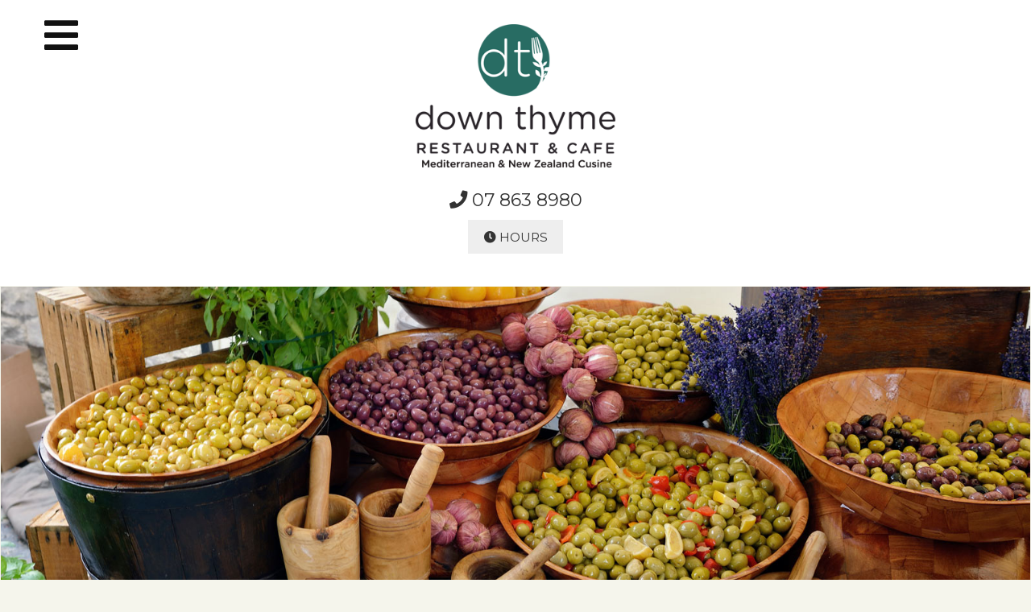

--- FILE ---
content_type: text/html; charset=utf-8
request_url: https://www.downthyme.nz/
body_size: 5706
content:
<!DOCTYPE html><!--[if lt IE 10]>
<html class="no-js lt-ie10" lang="en">
<![endif]--><!--[if gt IE 9]><!--><html class="no-js" dir="ltr" lang="en"><!--<![endif]--><head>
    <meta charset="utf-8">
    <meta content="ie=edge" http-equiv="x-ua-compatible">
    <meta content="width=device-width, initial-scale=1.0" name="viewport">
    <meta content="Jekyll v4.0.1" name="generator">
    
    <title>Mediterranean &amp; New Zealand Cuisine, Waihi, New Zealand | Down Thyme Restaurant &amp; Cafe</title>

    
    <meta content="Located in Waihi, in the Southern Coromandel, our passionate Turkish / German hospitality combination provides Mediterranean inspired cuisine." name="description">
    <link href="https://www.downthyme.nz/" rel="canonical">
    
    <!-- Facebook Open Graph -->
    
    <meta content="website" property="og:type"> 
    <meta content="Mediterranean &amp; New Zealand Cuisine, Waihi, New Zealand" property="og:title">
    <meta content="Located in Waihi, in the Southern Coromandel, our passionate Turkish / German hospitality combination provides Mediterranean inspired cuisine." property="og:description">
    <meta content="https://www.downthyme.nz/images/downthyme-fb.jpg" property="og:image">
    <meta content="https://www.downthyme.nz/" property="og:url">
    <meta content="Down Thyme Restaurant &amp; Cafe" property="og:site_name">
    
    <!-- End Facebook Open Graph -->

    <!-- Twitter  -->
    <!--
    <meta name="twitter:card" content="summary" />
    <meta name="twitter:site" content="@" />
    <meta name="twitter:title" content="Mediterranean & New Zealand Cuisine, Waihi, New Zealand" />
    <meta name="twitter:description" content="Located in Waihi, in the Southern Coromandel, our passionate Turkish / German hospitality combination provides Mediterranean inspired cuisine." />
    
    <meta name="twitter:image" content="https://www.downthyme.nz/images/downthyme-fb.jpg" />
    <meta name="twitter:image:alt" content="Mediterranean & New Zealand Cuisine, Waihi, New Zealand" />
    
    -->
    <!-- End Twitter  -->

    <!-- Google Structured Data -->
    <script type="application/ld+json">
    {
        "@context": "http://schema.org",
        "@type": "Website",
        "name": "Down Thyme Restaurant & Cafe",
        "headline": "Mediterranean & New Zealand Cuisine, Waihi, New Zealand",
        "description": "Located in Waihi, in the Southern Coromandel, our passionate Turkish / German hospitality combination provides Mediterranean inspired cuisine.",
        "url": "https://www.downthyme.nz"
    }
    </script>
    <!-- End Google Structured Data -->
    
    <link href="https://www.downthyme.nz/feed.xml" rel="alternate" title="Down Thyme Restaurant &amp; Cafe" type="application/atom+xml">
	<!-- below is from: http://realfavicongenerator.net/ -->
    <link data-cms-original-href="/apple-touch-icon.png" href="/apple-touch-icon.png?_cchid=0af9ff3d382816304da79cd893b724c0" rel="apple-touch-icon" sizes="180x180">
    <link data-cms-original-href="/favicon-32x32.png" href="/favicon-32x32.png?_cchid=3ad02ed476a336717c165b731c6ad9be" rel="icon" sizes="32x32" type="image/png">
    <link data-cms-original-href="/favicon-16x16.png" href="/favicon-16x16.png?_cchid=0c2412ddcd2eb3c885ce57a0429dd747" rel="icon" sizes="16x16" type="image/png">
    <link data-cms-original-href="/site.webmanifest" href="/site.webmanifest?_cchid=44fe19b82676cc49550804ef880e2e3e" rel="manifest">
    <link color="#5bbad5" data-cms-original-href="/safari-pinned-tab.svg" href="/safari-pinned-tab.svg?_cchid=412c82e8ab1acf0fa3a78b1631d069b5" rel="mask-icon">
    <meta content="#da532c" name="msapplication-TileColor">
    <meta content="#ffffff" name="theme-color">
    <!-- end favicon -->
    <link data-cms-original-href="/css/foundation.css" href="/css/foundation.css?_cchid=c01b8c1be516196a98471452f6b10bcd" rel="stylesheet">
    <link data-cms-original-href="/css/app.css" href="/css/app.css?_cchid=1aa845b64d8b49ce2ebfaf35a715a354" rel="stylesheet">
    <link data-cms-original-href="/css/typography.css" href="/css/typography.css?_cchid=d869f466907ceac23a2b7e5ffababb39" rel="stylesheet">
    <link data-cms-original-href="/css/buttons.css" href="/css/buttons.css?_cchid=55ec0016b58b33088f02c52a59a46c06" rel="stylesheet">
    <link data-cms-original-href="/css/images.css" href="/css/images.css?_cchid=01caae644eafaa1a0f7bccd41527e54e" rel="stylesheet">
    <link data-cms-original-href="/css/navigation.css" href="/css/navigation.css?_cchid=ac30ee798623581388293662c128a7f9" rel="stylesheet">
    <link data-cms-original-href="/css/hero.css" href="/css/hero.css?_cchid=851ba1a66d40e73a86033982445783fe" rel="stylesheet">
    <link data-cms-original-href="/css/footer.css" href="/css/footer.css?_cchid=71288fca62f184851a078436f4cc2331" rel="stylesheet">
    <link data-cms-original-href="/css/form.css" href="/css/form.css?_cchid=ffbd8ec64da436e5f531f608a410749c" rel="stylesheet">
    <link data-cms-original-href="/css/menus.css" href="/css/menus.css?_cchid=15ee8cb7b8e2b14196f12809cbbb465d" rel="stylesheet">
    <link data-cms-original-href="/css/blog.css" href="/css/blog.css?_cchid=e3d7b6d9cc931daa49778e7b40b66570" rel="stylesheet">
    <link data-cms-original-href="/css/print.css" href="/css/print.css?_cchid=5bb09d5686b80c45a9c9cbae4c24da87" rel="stylesheet">
	<link data-cms-original-href="/css/ie.css" href="/css/ie.css?_cchid=ac90eb33a5b309315587ca2f3db71e5d" rel="stylesheet">
	<link data-cms-original-href="/css/image-lightbox.css" href="/css/image-lightbox.css?_cchid=7e4ee43dab2c407afe53dbe15b7c44fe" rel="stylesheet">
	<link data-cms-original-href="/css/editor.css" href="/css/editor.css?_cchid=32e880d2792526f89cae39e614c4d371" rel="stylesheet">
    
	<link href="https://fonts.googleapis.com/css?family=Montserrat:400,600,700" rel="stylesheet">
	<link href="https://fonts.googleapis.com/css?family=Roboto+Condensed:400,700" rel="stylesheet">
	
	<script crossorigin="anonymous" src="https://kit.fontawesome.com/b8b9ab25f8.js"></script>

	<!--[if lt IE 9]>
        <script src="https://cdnjs.cloudflare.com/ajax/libs/html5shiv/3.7.3/html5shiv.min.js"></script>
    <![endif]-->
    
    <!--[if gt IE 9]><!--> 
	<!-- Core jQuery Script -->
    <script src="https://ajax.googleapis.com/ajax/libs/jquery/1.11.1/jquery.js" type="text/javascript"></script>
    <!--<![endif]-->
    
    
    <script src="https://www.google.com/recaptcha/api.js"></script>
    
    
    
    <!-- Global site tag (gtag.js) - Google Analytics -->
    <script async="" src="https://www.googletagmanager.com/gtag/js?id=UA-126716515-1"></script>
    <script>
      window.dataLayer = window.dataLayer || [];
      function gtag(){dataLayer.push(arguments);}
      gtag('js', new Date());
    
      gtag('config', 'UA-126716515-1');
    </script>
    
    
    
</head>
<body class="home">
    
    <!--[if lt IE 10]>
        <div class="my-ie-rant hide-for-print">
            <p><strong style="color: #fff;">You really should use a less outdated browser.</strong><br />A whole lot of modern sites wont work.<br/ >
            A lot of the functionality will be missing (and it wont look much like it's supposed to). Try <a href="http://www.mozilla.org/en-US/firefox/new/" target="_blank">Firefox</a> or <a href="https://www.google.com/intl/en/chrome/browser/" target="_blank">Chrome</a>.</p>
        </div>
    <![endif]-->
    
    <div class="off-canvas position-left" data-off-canvas="" id="my-off-canvas">
        <button aria-label="Close menu" class="close-button" data-close="" id="close-mobile-menu" type="button">
    <span aria-hidden="true">×</span>
</button>

<ul class="vertical menu">
      
    
        
        <!-- Get the name of the collection that contains the pages for this top level link -->
        
                
        
    
        
        
        
        
        
                
        <li class=" active">
            <a href="/">Home</a>
        </li>
          
    
        
        <!-- Get the name of the collection that contains the pages for this top level link -->
        
                
        
    
        
        
        
        
        
                
        <li class="">
            <a href="/about/">About</a>
        </li>
          
    
        
        <!-- Get the name of the collection that contains the pages for this top level link -->
        
                
        
    
        
        
        
        
        
            <!-- convert label into url fragment -->
            
            <!-- check if the url fragment makes up part of the URL. -->
            
        
                
        <li class="">
            <a href="/menus/">Menus</a>
        </li>
          
    
        
        <!-- Get the name of the collection that contains the pages for this top level link -->
        
                
        
    
        
        
        
        
        
                
        <li class="">
            <a href="/functions/">Functions</a>
        </li>
          
    
        
        <!-- Get the name of the collection that contains the pages for this top level link -->
        
                
        
    
        
        
        
        
        
            <!-- convert label into url fragment -->
            
            <!-- check if the url fragment makes up part of the URL. -->
            
        
                
        <li class="">
            <a href="/blog/">Blog</a>
        </li>
          
    
        
        <!-- Get the name of the collection that contains the pages for this top level link -->
        
                
        
    
        
        
        
        
        
                
        <li class="">
            <a href="/contact/">Contact</a>
        </li>
          
    
            
    <!-- <li class="social">
        <a href="" target="_blank" title="Facebook"><i class="fa fa-facebook"></i></a>
    </li> -->
            
</ul>
    </div>
    
    <div class="off-canvas-content" data-off-canvas-content="">
        
        <div class="text-center show-for-print">
            <img alt="Down Thyme Restaurant &amp; Cafe" data-cms-original-src="/images/print-logo.jpg" id="print-logo" src="/images/print-logo.jpg?_cchid=94c5b2ae8d508a24b7545355e949e035">
        </div>
        
        <div class="toggle-container wrapper-padding hide-for-print">
    <div class="grid-container">
        <div class="grid-x grid-margin-x">
            <div class="cell">
                <button data-toggle="my-off-canvas" id="mobile-menu-toggle" type="button"><i aria-hidden="true" class="fa fa-bars"></i></button>
            </div>
        </div>
    </div>
</div>
         
        <div class="masthead hide-for-print">
  
    <section class="logo-wrapper text-center hide-for-print">
        <img alt="Down Thyme Restaurant &amp; Cafe" data-cms-original-src="/images/logo.png" id="logo" src="/images/logo.png?_cchid=0bfa217810942f3568085cfae572da07">
        <div class="contact-details-masthead">
          <a href="tel:078638980"><i class="fas fa-phone"></i> 07 863 8980</a>
          <button data-open="hours-modal"><i class="fas fa-clock"></i> Hours</button>
        </div>
    </section>
        	    
    <section class="navigation-wrapper">
        <ul class="menu">
      
    
        
        <!-- Get the name of the collection that contains the pages for this top level link -->
        
                
        
    
        
        
        
        
        
                
        <li class=" active">
            <a href="/">Home</a>
        </li>
          
     
        
        <!-- Get the name of the collection that contains the pages for this top level link -->
        
                
        
    
        
        
        
        
        
                
        <li class="">
            <a href="/about/">About</a>
        </li>
          
     
        
        <!-- Get the name of the collection that contains the pages for this top level link -->
        
                
        
    
        
        
        
        
        
            <!-- convert label into url fragment -->
            
            <!-- check if the url fragment makes up part of the URL. -->
            
        
                
        <li class="">
            <a href="/menus/">Menus</a>
        </li>
          
     
        
        <!-- Get the name of the collection that contains the pages for this top level link -->
        
                
        
    
        
        
        
        
        
                
        <li class="">
            <a href="/functions/">Functions</a>
        </li>
          
     
        
        <!-- Get the name of the collection that contains the pages for this top level link -->
        
                
        
    
        
        
        
        
        
            <!-- convert label into url fragment -->
            
            <!-- check if the url fragment makes up part of the URL. -->
            
        
                
        <li class="">
            <a href="/blog/">Blog</a>
        </li>
          
     
        
        <!-- Get the name of the collection that contains the pages for this top level link -->
        
                
        
    
        
        
        
        
        
                
        <li class="">
            <a href="/contact/">Contact</a>
        </li>
          
     
        
    <!-- <li><a href=""><i class="fa fa-facebook-square" aria-hidden="true"></i></a></li> -->
    
</ul>
    </section>
    	
</div>

<div class="reveal" data-reveal="" id="hours-modal">
  <div class="grid-container">
        <div class="grid-x grid-margin-x">
            <div class="cell text-center">    
                <h3 id="trading-hours">Trading Hours</h3>

<p>We also now accept <strong>TAKEAWAY</strong> orders (lunch menu only, all day).<br>Please phone in your order.</p>

<p><strong>Monday, Tuesday: &nbsp;</strong>CLOSED<br><strong>Wednesday to Saturday:</strong>&nbsp; &nbsp;11 am to 4 pm Lunch, 4 pm to late Dinner.<br><strong>Sunday: &nbsp;</strong>11 am to 4 pm Lunch (evening closed).</p>

<h2 id="call-07-863-8980">Call <a href="tel:078638980">07 863 8980</a></h2>

<h4 id="31-orchard-roadwaihi">31 Orchard Road<br>Waihi</h4>

                <button aria-label="Close modal" class="close-button" data-close="" type="button">
                  <span aria-hidden="true">×</span>
                </button>
            </div>
    	</div>				  
    </div>
</div>
    		 
    	<section class="main-wrapper">
    	    
        	
              <div class="hide-for-print" data-cms-original-style="background-image: url(/uploads/med-market-masthead.jpg);" id="hero" style="background-image: url(/uploads/med-market-masthead.jpg?_cchid=9b17ff0f1b9f65d76776ffbdfbe0c07b);"></div>
            

            
<style>
  .global-notice .cell {
    padding: 20px;
    background: #1f8275;
    margin: -20px auto 20px auto;
    border-radius: 10px;
    max-width: 660px;
    box-shadow: 0 2px 4px rgba(0, 0, 0, 0.3);
  }
  .global-notice * {
    color: #fff;
  }
  .global-notice a:hover {
    color: #fff !important;
  }
  .global-notice .cell p  {
    margin-bottom: 0;
  }
  .global-notice h3 {
    margin-top: 1rem;
    margin-bottom: 0.2rem;
  }
</style>
<div class="global-notice">
    <div class="grid-container">
        <div class="grid-x grid-margin-x">
            <div class="cell text-center">  
                <div class="editable" data-cms-index="0" data-cms-source="/_includes/global-notice.html">
                    <p>Please call before your visit to ensure table availability, particularly during weekends or over the busy holiday period.</p>
                    <h3>DOWN THYME IS FOR SALE!</h3>
                    <p><!-- Down Thyme is for sale.<br /> --><a href="/blog/2025/04/07/for-sale-down-thyme-restaurant-cafe/">Check out this great opportunity here</a>.</p>
                </div>
            </div>
        </div>
    </div>   
</div>
            
    	    <section class="wrapper-padding">
    <div class="grid-container">
        
        <div class="padder">
            
             <div class="grid-x grid-margin-x">
                <div class="cell">
                    <div class="inner-padder-wide">
                        <h1>Down Thyme Restaurant &amp; Café</h1>
                        <div class="lead editable text-center" data-cms-index="0" data-cms-source="/index.html">
                            <h3>Mediterranean &amp; New Zealand Cuisine</h3>
                            <p>For 2025 we are open throughout the Winter with our normal opening hours.<br><br>We also now accept <strong>takeaway orders</strong> <em>(lunch menu only, all day).<br>Please phone in your order -&nbsp;</em><a href="tel:078638980"><em>07 863 8980</em></a></p>
                        </div>
                    </div>
                </div>
            </div>
            
            <div class="editable" data-cms-index="1" data-cms-source="/index.html">
                <p><img data-cms-original-src="/uploads/content/outside-restaurant.jpg" src="/uploads/content/outside-restaurant.jpg?_cchid=dc0529211249699bc7e8ac5b9f18c43f"></p>
            </div>
            
            <div class="grid-x grid-margin-x">
                <div class="cell">
                    <div class="inner-padder-wide">
                        <div class="editable" data-cms-index="2" data-cms-source="/index.html">
                            <h2>Our Mediterranean &amp; New Zealand Cuisine</h2>
                            <p>Located in Waihi, in the Southern Coromandel, we offer a wholesome and tasty Mediterranean style of cuisine alongside our New Zealand favourites. From our Turkish inspired mains to our mouth-watering desserts we will have something for you (we provide excellent vegetarian, vegan and gluten-free options).</p>
                            <p>We love great food are passionate about creating a top quality dining experience. Come on over, relax and enjoy our ambiance.</p>
                            <p><strong>Roland &amp; Mufide</strong><br>Chef &amp; Cheffete :)</p>
                            <h3>Want to hold a function?</h3>
                            <p>We can cater to up to 50 people and cater to your own individual needs. See more about <a href="/functions/" title="Functions">Functions at Down Thyme Restaurant</a>.</p>
                            <p><img data-cms-original-src="/uploads/michael-wave-grpm7g3crwq-unsplash.jpg" src="/uploads/michael-wave-grpm7g3crwq-unsplash.jpg?_cchid=8ede3e4b6a0b61dc658fa6eca86f907a"></p>
                            <h4>Social Wine Club</h4>
                            <p><strong>We have decided to cancel the Social Wine Club permanently.</strong><br>A very big thanks to all of you that took part in this over the many years we ran it. Your support years made it a memorable and fun event.</p>
                            <p><img data-cms-original-src="/uploads/content/home-page-dessert-lighter.jpg" src="/uploads/content/home-page-dessert-lighter.jpg?_cchid=7e03461a290e8c7c6da0031f0dad269d"></p>
                        </div>
                    </div>
                </div>
            </div>
        </div>
        
        <div class="grid-x grid-margin-x">
    


    <div class="large-6 cell">
                    
        <div class="padder">
            
            
                
    <img alt="Interested in a Wine Club night in November?" class="" height="400" src="//wsrv.nl/?url=www.downthyme.nz/uploads/clearview-estate.jpg&amp;w=800&amp;h=400&amp;fit=cover" width="800">
            
                            
            <div class="inner-padder-narrow">
                <h3>Interested in a Wine Club night in November?</h3>
                <p>Down Thyme is looking to hold a Wine Club evening with Clearview Estate Winery (Hawkes Bay) on the 13th of November 2025.</p>
                <p><a class="button" href="/blog/2025/09/24/interested-in-a-wine-club-night-on-13th-november-2025/">Read More →</a></p>
            </div>
                            
        </div>
                    
    </div>



    <div class="large-6 cell">
                    
        <div class="padder">
            
            
                
    <img alt="Gin Tasting with Kaimai Distillery" class="" height="400" src="//wsrv.nl/?url=www.downthyme.nz/uploads/laure-noverraz-xli-ybqe5u4-unsplash-1.jpg&amp;w=800&amp;h=400&amp;fit=cover" width="800">
            
                            
            <div class="inner-padder-narrow">
                <h3>Gin Tasting with Kaimai Distillery</h3>
                <p>Join us on the afternoon of Sunday, 17th August 2025 for our first Gin Tasting Menu for 2025!</p>
                <p><a class="button" href="/blog/2025/06/18/gin-tasting-with-kaimai-distillery/">Read More →</a></p>
            </div>
                            
        </div>
                    
    </div>


                
</div>
        
    </div>
</section>

    	    
    	    <div class="sub-footer wrapper-padding hide-for-print">


    
        <a href="https://www.instagram.com/downthymerestaurant/" title="Instagram">
    
        <i class="fab fa-instagram"></i>
    
        </a>
    
    


    
        <a href="https://www.facebook.com/chefandchefette/" title="Facebook">
    
        <i class="fab fa-facebook-f"></i>
    
        </a>
    
    


    
        <a href="https://www.tripadvisor.co.nz/Restaurant_Review-g659651-d2416885-Reviews-Down_Thyme_Restaurant_Cafe-Waihi_Waikato_Region_North_Island.html" title="Trip Advisor">
    
        <i class="fab fa-tripadvisor"></i>
    
        </a>
    
    


    
        <a href="https://goo.gl/maps/EWGqA81MzSJ2" title="Google">
    
        <i class="fab fa-google"></i>
    
        </a>
    
    

</div>
    	    
    	</section>
    	
    	<section class="footer wrapper-padding hide-for-print">
 
    <div class="grid-container hours">
        <div class="grid-x grid-margin-x">
            <div class="cell text-center">    
                <h3 id="trading-hours">Trading Hours</h3>

<p>We also now accept <strong>TAKEAWAY</strong> orders (lunch menu only, all day).<br>Please phone in your order.</p>

<p><strong>Monday, Tuesday: &nbsp;</strong>CLOSED<br><strong>Wednesday to Saturday:</strong>&nbsp; &nbsp;11 am to 4 pm Lunch, 4 pm to late Dinner.<br><strong>Sunday: &nbsp;</strong>11 am to 4 pm Lunch (evening closed).</p>

<h2 id="call-07-863-8980">Call <a href="tel:078638980">07 863 8980</a></h2>

<h4 id="31-orchard-roadwaihi">31 Orchard Road<br>Waihi</h4>

            </div>
            <div class="cell text-center">    
                <p style="color: #ccc; font-size: 0.75rem;">Website by: <a href="https://www.lumina.net.nz" style="color: #ccc; font-size: 0.75rem;" target="_blank">www.lumina.net.nz</a></p>
            </div>
    	</div>				  
    </div>

</section>
	
	</div>
	
	<!--[if gt IE 9]><!--> 
        
	<script data-cms-original-src="/js/vendor/what-input.js" src="/js/vendor/what-input.js?_cchid=0a8b773c1e3b241d12e15668122b97ff"></script>
	<script data-cms-original-src="/js/vendor/foundation.js" src="/js/vendor/foundation.js?_cchid=409b8f0b0d1e58172e70a14324c233e8"></script>
	<script data-cms-original-src="/js/app.js" src="/js/app.js?_cchid=64337c09929e3c984c9b426dd6d4fbb7"></script>
	<script data-cms-original-src="/js/misc.js" src="/js/misc.js?_cchid=cb4a52e4a44267bdefd739337d338dbb"></script>
		
	<script data-cms-original-src="/js/lightbox/imagelightbox.js" src="/js/lightbox/imagelightbox.js?_cchid=56b3764f05431f9291a34ce91259d0e6"></script>
	<script data-cms-original-src="/js/lightbox/imagelightbox-init.js" src="/js/lightbox/imagelightbox-init.js?_cchid=d4a882b6d17f08085e857de4602a06a0"></script>
	
	
	<!--<![endif]-->
		
   <!-- Go to www.addthis.com/dashboard to customize your tools -->
   <script src="//s7.addthis.com/js/300/addthis_widget.js#pubid=ra-5bb163603c0cbca2" type="text/javascript"></script>
		


</body></html>

--- FILE ---
content_type: text/css; charset=utf-8
request_url: https://www.downthyme.nz/css/app.css?_cchid=1aa845b64d8b49ce2ebfaf35a715a354
body_size: 291
content:
.editor-link{display:none}.cms-editor-active .editor-link{display:block}p.editor-link a:not(.button){padding:8px 12px;background:#f7e064;color:#333;text-decoration:none!important}body{background:#f5f5ec}body.contact{height:100%}body.contact .main-wrapper{background-image:url(/images/roland-mufide-cutout.png?_cchid=86f26172d6eb95bc53b72343b5037e73);background-repeat:no-repeat;background-position:right bottom;background-size:100% auto}.padder{background:#fff;margin-bottom:40px}.wrapper-padding{padding-left:20px!important;padding-right:20px!important}.callout{background:transparent;border:none;padding:2.5rem}.checklist ul{margin-left:0;list-style-type:none}.inner-padder-wide,.inner-padder-narrow{padding:40px 30px}.inner-padder-wide.dark{background-color:#666}.inner-padder-wide.dark *{color:#fff}section.main-wrapper{padding-top:40px;padding-bottom:0;border:solid 1px transparent}a{color:#333}a[href$=".pdf"]:before{content:"\f1c1\a0\a0";font-family:"Font Awesome 5 Free";font-weight:900}.main-wrapper p a:not(.button){text-decoration:underline}.main-wrapper a:not(.button):hover{color:#000}.my-breadcrumbs{padding:1rem 0}.my-breadcrumbs p{margin-top:-2rem;margin-bottom:1rem}.my-breadcrumbs a{text-decoration:underline}iframe{border:solid 1px #ccc;min-height:70px;background:#eee url(/images/icons/spinner.gif?_cchid=2275743154e3b49e59fec7679133e2f9) no-repeat center center}.spotify-embed-wrapper iframe{border:0;min-height:0;background-color:transparent;margin-bottom:1rem}@media screen and (min-width:64em){body.contact .main-wrapper{background-size:auto 90%}.inner-padder-wide{padding:40px 80px}.inner-padder-narrow{padding:40px}}@media screen and (min-width:75em){.inner-padder-wide{padding:50px 150px}.inner-padder-narrow{padding:50px}}@media screen and (min-width:80em){.wrapper-padding{padding-left:0!important;padding-right:0!important}}@media screen and (min-width:90em){section.main-wrapper{margin-top:295px}}


--- FILE ---
content_type: text/css; charset=utf-8
request_url: https://www.downthyme.nz/css/typography.css?_cchid=d869f466907ceac23a2b7e5ffababb39
body_size: -205
content:
body{font-family:Montserrat,sans-serif;color:#444}h1,h2,h3,h4{font-family:Roboto Condensed,sans-serif;color:#444;line-height:1.25;margin-bottom:1.2rem;font-weight:400}h1{margin:1.5rem 0 2rem;text-transform:uppercase;text-align:center;font-weight:400}} h2.event-title{font-size:3rem;font-weight:600}strong{color:#444}blockquote{border-left:solid 3px #ccc;color:#333;font-style:italic;padding-left:2.5rem}blockquote p,blockquote *{color:#333;font-style:italic}.register ul{margin-left:0;list-style-type:none}.register ul li{border-bottom:solid 1px #ccc}.register ul li.last{border-bottom:none}.register ul a{display:block;text-decoration:none!important;padding:.5rem 0}h1,.h1{font-size:3rem}h2,.h2{font-size:2.5rem}h3,.h3{font-size:1.9375rem}h4,.h4{font-size:1.5625rem}h5,.h5{font-size:1.25rem}h6,.h6{font-size:1rem}} @media screen and (min-width: 40em){}


--- FILE ---
content_type: text/css; charset=utf-8
request_url: https://www.downthyme.nz/css/buttons.css?_cchid=55ec0016b58b33088f02c52a59a46c06
body_size: -448
content:
.button,button{text-transform:uppercase;background:#007161;color:#fff;font-weight:600}.button:focus,.button:hover,.button.current{background-color:#007161;color:#fff}.button.disabled,.button.disabled:focus,.button.disabled:hover,.button[disabled],.button[disabled]:focus,.button[disabled]:hover{background-color:#777;color:#fff}button.close-button{background:transparent}button#mobile-menu-toggle{cursor:pointer;background:none}button#mobile-menu-toggle i{color:#111;margin-right:3px;font-size:3rem}


--- FILE ---
content_type: text/css; charset=utf-8
request_url: https://www.downthyme.nz/css/images.css?_cchid=01caae644eafaa1a0f7bccd41527e54e
body_size: -497
content:
.summary-image-credit{position:absolute;bottom:3px;right:3px;padding:5px;background-color:#00000080;color:#fff}


--- FILE ---
content_type: text/css; charset=utf-8
request_url: https://www.downthyme.nz/css/navigation.css?_cchid=ac30ee798623581388293662c128a7f9
body_size: 273
content:
.navigation-wrapper{display:none}.toggle-container{position:absolute;z-index:1001;top:20px;left:0;width:100%}.position-left{width:350px;-ms-transform:translateX(-350px);transform:translate(-350px)}.off-canvas-content.is-open-left.has-transition-push{-ms-transform:translateX(350px);transform:translate(350px)}.off-canvas{background:#111}.off-canvas{padding:40px}.off-canvas .menu{margin-top:30px}.off-canvas .menu li{margin:.5rem 0}.off-canvas .menu li a{font-size:1.6rem;font-family:Roboto Condensed,sans-serif;color:#fff;text-transform:uppercase;outline:none}.off-canvas .menu li.active>a{background:transparent;border-bottom:solid 5px #007161}.off-canvas .close-button{z-index:1000;padding:3px 8px;font-size:3rem;background:transparent;color:#fff}.header-background{position:relative;z-index:1000;padding:20px 0}.home .header-background{position:absolute;top:0;left:0;right:0;z-index:1000;width:100%}.header-mask{position:absolute;inset:0;width:100%;background-image:url(/images/mask-30.png?_cchid=ffec893396e6802441d2793bb0c9dd25)}.home .header-mask{display:none}#logo{position:relative;width:180px}.masthead{background-color:#fff;padding:10px 0}.contact-details-masthead a{display:block;color:#333;margin:1.5rem 0 .5rem;font-size:1.4rem}.contact-details-masthead button{padding:.9rem 1.2rem .8rem;color:#333;font-size:.95rem;background:#eee;font-weight:500;cursor:pointer}@media screen and (min-width:40em){#logo{width:248px}}@media screen and (min-width:64em){.masthead{padding:30px 0}}@media screen and (min-width:75em){.masthead{padding:30px 0 35px}}@media screen and (min-width:80em){.masthead{padding:30px 0 40px}}@media screen and (min-width:90em){.contact-details-masthead{position:absolute;top:75px;right:1%;background:#ffffff80;padding:10px 7px;-webkit-border-radius:8px;-moz-border-radius:8px;border-radius:8px}.contact-details-masthead a{margin-top:0}.toggle-container{display:none}.masthead{position:fixed;top:0;left:0;right:0;width:100%;padding:0;z-index:1}.navigation-wrapper{display:block;width:100%;-webkit-flex-wrap:wrap;-ms-flex-wrap:wrap;flex-wrap:wrap}.navigation-wrapper .menu{justify-content:center;width:100%;padding:6px 0}.navigation-wrapper li{margin-left:12px;margin-right:12px}.navigation-wrapper li a{font-family:Roboto Condensed,sans-serif;font-size:1.2rem;padding:.7rem 1.8rem;color:#666;text-transform:uppercase}.navigation-wrapper li.active>a{background:transparent;border-bottom:solid 5px #000;color:#000}#logo{height:150px;width:auto!important;-moz-transition-duration:.2s;-o-transition-duration:.2s;-webkit-transition-duration:.2s;transition-duration:.2s;margin-top:30px;margin-bottom:20px}#logo.shrink{height:0;margin-top:0;margin-bottom:0}.logo-wrapper{position:relative;height:200px;margin-top:15px;-moz-transition-duration:.2s;-o-transition-duration:.2s;-webkit-transition-duration:.2s;transition-duration:.2s}.logo-wrapper.shrink{height:0;margin-top:0}.navigation-wrapper{padding:10px 0;-moz-transition-duration:.2s;-o-transition-duration:.2s;-webkit-transition-duration:.2s;transition-duration:.2s}.navigation-wrapper.shrink{padding:0}}


--- FILE ---
content_type: text/css; charset=utf-8
request_url: https://www.downthyme.nz/css/hero.css?_cchid=851ba1a66d40e73a86033982445783fe
body_size: -592
content:
#hero{height:400px;margin-top:-40px;margin-bottom:40px;background-size:cover;background-position:center center}


--- FILE ---
content_type: text/css; charset=utf-8
request_url: https://www.downthyme.nz/css/footer.css?_cchid=71288fca62f184851a078436f4cc2331
body_size: -429
content:
.footer{background-color:#007161;padding:30px 0;background-image:url(/images/footer-leaves.png?_cchid=7d04c7f15b519f21bb0262c28c1a6fd3);background-repeat:no-repeat;background-position:right center;background-size:auto 100%}.footer .hours *{color:#fff}.sub-footer{text-align:center}.sub-footer i{font-size:3rem;padding:20px 10px}


--- FILE ---
content_type: text/css; charset=utf-8
request_url: https://www.downthyme.nz/css/form.css?_cchid=ffbd8ec64da436e5f531f608a410749c
body_size: -130
content:
form textarea{min-height:10em}form input:not([type=submit]),form textarea{background-color:#ffff9b1a!important}.shop-form p{margin-top:1rem;margin-bottom:1rem}.shop-form button{margin-top:.5rem}.shop-form .section{cursor:pointer;padding:0;border-top:dotted 2px #ccc}.shop-form .icon-container,.shop-form .arrow-container{display:flex;align-items:center}.shop-form .icon,.shop-form .arrow{width:100%;font-size:1.6rem}.shop-form .icon{text-align:left}.shop-form .arrow{text-align:right}.shop-form .section h2{margin:0;padding:1.2rem 0;text-align:center}.shop-form .heading h4{text-transform:uppercase;margin:0;padding:1.5rem 0;text-align:center;color:#007161}.shop-form .item-description{font-size:.95rem;font-style:italic;color:#666}.shop-form .product-item.group p{padding-left:40px;margin-top:.5rem;margin-bottom:.5rem}.shop-form .item-name{font-weight:700}.shop-form .item-price p{display:inline-block;text-align:right;margin-right:20px;white-space:nowrap}.shop-form .group-heading p{font-weight:700}.shop-form .group-description p{padding-left:40px;font-style:italic}.download .button{text-transform:uppercase;background:transparent;color:#333;font-weight:600;border:solid 2px #666}button.snipcart-customer-signin{background:transparent;font-size:1.4rem;color:#999;cursor:pointer;margin-right:30px}button.snipcart-checkout{background:transparent;font-size:1.4rem;color:#999;cursor:pointer}


--- FILE ---
content_type: text/css; charset=utf-8
request_url: https://www.downthyme.nz/css/menus.css?_cchid=15ee8cb7b8e2b14196f12809cbbb465d
body_size: -113
content:
.menu-list .price-container{display:flex;justify-content:flex-end;align-items:flex-end}.menu-list h2{text-transform:uppercase;text-align:center}.menu-list hr{border-bottom:2px solid #cacaca;max-width:300px}.menu-list .price-container,.menu-list .description-container{padding-bottom:.75rem}.menu-list .comments-container{margin-top:-1rem;margin-bottom:1rem}h3.menu-main-links{border-bottom:dotted 2px #ccc;padding:20px;0;margin-bottom:0}.menu-main-links.last{border:none}.leaves{padding-bottom:110px;background-image:url(/images/leaves-30-per-800-h.png?_cchid=ab3184058d9b2f590808206d63625457);background-repeat:no-repeat;background-position:90% bottom;background-size:auto auto}


--- FILE ---
content_type: text/css; charset=utf-8
request_url: https://www.downthyme.nz/css/blog.css?_cchid=e3d7b6d9cc931daa49778e7b40b66570
body_size: -371
content:
.post-details{padding:10px 0;border-top:solid 1px #ccc;border-bottom:solid 1px #ccc;margin-bottom:2rem}.post-date{font-style:italic}.sidebar-latest-posts{padding-bottom:1em}.latest-posts ul,.latest-posts li{list-style-type:none;padding:0;margin:0}.latest-posts li{border-bottom:solid 1px #ccc}.latest-posts a{display:block;padding:.5em 0 0}.my-pagination{text-align:center;margin-top:2rem}.my-pagination a{text-decoration:underline}.my-pagination .previous{text-align:left}.my-pagination .next{text-align:right}


--- FILE ---
content_type: text/css; charset=utf-8
request_url: https://www.downthyme.nz/css/print.css?_cchid=5bb09d5686b80c45a9c9cbae4c24da87
body_size: -379
content:
@media print{a:link:after,a:visited:after{content:""}img{max-width:100%!important}#print-logo{width:auto;height:85px}.menu-list .inner-padder-wide{padding:20px}.menu-list h1{font-size:1.4rem;margin:1rem 0 0}.menu-list h2{font-size:1rem;margin-top:.4rem;margin-bottom:0rem}.menu-list hr{margin:.5rem auto .1rem}.menu-list h4{font-size:1.2rem}.menu-list .price-container,.menu-list .description-container,.menu-list .comments-container{padding-bottom:0}.menu-list .comments-container{margin-top:0}.menu-list .price-container p,.menu-list .description-container p,.menu-list .comments-container p{font-size:.6rem;margin-bottom:.5rem}}


--- FILE ---
content_type: text/css; charset=utf-8
request_url: https://www.downthyme.nz/css/ie.css?_cchid=ac90eb33a5b309315587ca2f3db71e5d
body_size: -16
content:
.ie-only{display:none}.lt-ie10 .ie-only{display:block}.lt-ie10 .ie-hide{display:none!important}.lt-ie10 .grid-x,.lt-ie10 img{max-width:700px}.lt-ie10 .header-background{position:relative}.lt-ie10 .home .header-background{position:absolute;padding-top:60px}.lt-ie10 .slides ul li,.lt-ie10 #tagline-title,.lt-ie10 #tagline{opacity:1}.lt-ie10 #my-off-canvas{display:none!important}.lt-ie10 #mobile-menu-toggle{display:none}.lt-ie10 .navigation-wrapper{display:block}.lt-ie10 .navigation-wrapper ul.menu{width:100%;padding:6px 0}.lt-ie10 .navigation-wrapper ul.menu li{display:inline-block;margin-left:12px;margin-right:12px}.lt-ie10 .navigation-wrapper ul.menu li a{font-size:1.75em;padding:.7em 1.8em;color:#fff;text-transform:uppercase}.lt-ie10 .my-ie-rant{text-align:center;background:#cc4b37}.lt-ie10 .my-ie-rant p{margin:0;padding:.5em 0;color:#fff}.lt-ie10 .my-ie-rant a{color:#fff;text-decoration:underline}.lt-ie10 .callout{padding:20px}.lt-ie10 p{margin-bottom:1em}.lt-ie10 h1{margin-top:40px}.lt-ie10 p img{margin-bottom:1em}.lt-ie10 div{overflow:hidden}.lt-ie10 input{margin:0 0 .4em;padding:.5em;height:auto;color:#333}.lt-ie10 textarea{margin:0 0 .4em}@media screen and (min-width:40em){.lt-ie10 .grid-x,.lt-ie10 img{max-width:none}.lt-ie10 .navigation-wrapper ul.menu li a{font-size:1.75rem;padding:.7rem 1.8rem;color:#fff;text-transform:uppercase}}


--- FILE ---
content_type: text/css; charset=utf-8
request_url: https://www.downthyme.nz/css/editor.css?_cchid=32e880d2792526f89cae39e614c4d371
body_size: -424
content:
.align-to-left{text-align:left}.align-to-center{text-align:center}.align-to-right{text-align:right}a.button,p.lead{text-indent:0}blockquote.notice{background:#666!important;color:#fff!important;padding:1.8rem 2.5rem}blockquote.notice *{color:#fff!important}blockquote.notice p{margin-bottom:0}


--- FILE ---
content_type: text/javascript; charset=utf-8
request_url: https://www.downthyme.nz/js/lightbox/imagelightbox-init.js?_cchid=d4a882b6d17f08085e857de4602a06a0
body_size: 76
content:
$(function(){var d=function(){$('<div id="imagelightbox-loading"><div></div></div>').appendTo("body")},g=function(){$("#imagelightbox-loading").remove()},h=function(){$('<div id="imagelightbox-overlay"></div>').appendTo("body")},u=function(){$("#imagelightbox-overlay").remove()},b=function(i){$('<button type="button" id="imagelightbox-close" title="Close"></button>').appendTo("body").on("click touchend",function(){return $(this).remove(),i.quitImageLightbox(),!1})},v=function(){$("#imagelightbox-close").remove()},s=function(){var i=$('a[href="'+$("#imagelightbox").attr("src")+'"] img').attr("alt");i.length>0&&$('<div id="imagelightbox-caption">'+i+"</div>").appendTo("body")},l=function(){$("#imagelightbox-caption").remove()},p=function(i,o){var n=$(o);if(n.length){for(var a=$('<div id="imagelightbox-nav"></div>'),r=0;r<n.length;r++)a.append('<button type="button"></button>');a.appendTo("body"),a.on("click touchend",function(){return!1});var e=a.find("button");e.on("click touchend",function(){var t=$(this);return n.eq(t.index()).attr("href")!=$("#imagelightbox").attr("src")&&i.switchImageLightbox(t.index()),e.removeClass("active"),e.eq(t.index()).addClass("active"),!1}).on("touchend",function(){return!1})}},y=function(i){var o=$("#imagelightbox-nav button");o.removeClass("active"),o.eq($(i).filter('[href="'+$("#imagelightbox").attr("src")+'"]').index(i)).addClass("active")},w=function(){$("#imagelightbox-nav").remove()},m=function(i,o){var n=$('<button type="button" class="imagelightbox-arrow imagelightbox-arrow-left"></button><button type="button" class="imagelightbox-arrow imagelightbox-arrow-right"></button>');n.appendTo("body"),n.on("click touchend",function(a){a.preventDefault();var r=$(this),e=$(o+'[href="'+$("#imagelightbox").attr("src")+'"]'),t=e.index(o);return r.hasClass("imagelightbox-arrow-left")?(t=t-1,$(o).eq(t).length||(t=$(o).length)):(t=t+1,$(o).eq(t).length||(t=0)),i.switchImageLightbox(t),!1})},x=function(){$(".imagelightbox-arrow").remove()},c='a[data-imagelightbox="f"]',f=$(c).imageLightbox({onStart:function(){h(),b(f),m(f,c)},onEnd:function(){u(),l(),v(),x(),g()},onLoadStart:function(){l(),d()},onLoadEnd:function(){s(),g(),$(".imagelightbox-arrow").css("display","block")}})});


--- FILE ---
content_type: text/javascript; charset=utf-8
request_url: https://www.downthyme.nz/js/vendor/what-input.js?_cchid=0a8b773c1e3b241d12e15668122b97ff
body_size: 814
content:
/**
 * what-input - A global utility for tracking the current input method (mouse, keyboard or touch).
 * @version v4.2.0
 * @link https://github.com/ten1seven/what-input
 * @license MIT
 */(function(u,n){typeof exports=="object"&&typeof module=="object"?module.exports=n():typeof define=="function"&&define.amd?define("whatInput",[],n):typeof exports=="object"?exports.whatInput=n():u.whatInput=n()})(this,function(){return(function(a){var u={};function n(i){if(u[i])return u[i].exports;var t=u[i]={exports:{},id:i,loaded:!1};return a[i].call(t.exports,t,t.exports,n),t.loaded=!0,t.exports}return n.m=a,n.c=u,n.p="",n(0)})([(function(a,u){"use strict";a.exports=(function(){var n="initial",i=null,t=document.documentElement,k=["input","select","textarea"],f=[],m=[16,17,18,91,93],I=[9],h={keydown:"keyboard",mousedown:"mouse",mousemove:"mouse",MSPointerDown:"pointer",MSPointerMove:"pointer",pointerdown:"pointer",pointermove:"pointer",touchstart:"touch"},v=[],d=!1,w=!1,c={x:null,y:null},T={2:"touch",3:"touch",4:"mouse"},x=!1;try{var O=Object.defineProperty({},"passive",{get:function(){x=!0}});window.addEventListener("test",null,O)}catch{}var S=function(){h[g()]="mouse",_(),L()},_=function(){window.PointerEvent?(t.addEventListener("pointerdown",p),t.addEventListener("pointermove",l)):window.MSPointerEvent?(t.addEventListener("MSPointerDown",p),t.addEventListener("MSPointerMove",l)):(t.addEventListener("mousedown",p),t.addEventListener("mousemove",l),"ontouchstart"in window&&(t.addEventListener("touchstart",E),t.addEventListener("touchend",E))),t.addEventListener(g(),l,x?{passive:!0}:!1),t.addEventListener("keydown",p)},p=function(e){if(!d){var r=e.which,s=h[e.type];if(s==="pointer"&&(s=b(e)),n!==s||i!==s){var y=document.activeElement,P=!1,j=y&&y.nodeName&&k.indexOf(y.nodeName.toLowerCase())===-1;(j||I.indexOf(r)!==-1)&&(P=!0),(s==="touch"||s==="mouse"||s==="keyboard"&&r&&P&&m.indexOf(r)===-1)&&(n=i=s,L())}}},L=function(){t.setAttribute("data-whatinput",n),t.setAttribute("data-whatintent",n),v.indexOf(n)===-1&&(v.push(n),t.className+=" whatinput-types-"+n),M("input")},l=function(e){if(c.x!==e.screenX||c.y!==e.screenY?(w=!1,c.x=e.screenX,c.y=e.screenY):w=!0,!d&&!w){var r=h[e.type];r==="pointer"&&(r=b(e)),i!==r&&(i=r,t.setAttribute("data-whatintent",i),M("intent"))}},E=function(e){e.type==="touchstart"?(d=!1,p(e)):d=!0},M=function(e){for(var r=0,s=f.length;r<s;r++)f[r].type===e&&f[r].function.call(void 0,i)},b=function(e){return typeof e.pointerType=="number"?T[e.pointerType]:e.pointerType==="pen"?"touch":e.pointerType},g=function(){var e=void 0;return"onwheel"in document.createElement("div")?e="wheel":e=document.onmousewheel!==void 0?"mousewheel":"DOMMouseScroll",e};return"addEventListener"in window&&Array.prototype.indexOf&&S(),{ask:function(e){return e==="loose"?i:n},types:function(){return v},ignoreKeys:function(e){m=e},onChange:function(e,r){f.push({function:e,type:r})}}})()})])});


--- FILE ---
content_type: text/javascript; charset=utf-8
request_url: https://www.downthyme.nz/js/misc.js?_cchid=cb4a52e4a44267bdefd739337d338dbb
body_size: -377
content:
$(document).ready(function(){$(window).scroll(function(){var o=$(window).scrollTop();o>=50?($("#logo").addClass("shrink"),$(".logo-wrapper").addClass("shrink"),$(".navigation-wrapper").addClass("shrink")):($("#logo").removeClass("shrink"),$(".logo-wrapper").removeClass("shrink"),$(".navigation-wrapper").removeClass("shrink"))}),$(".anchor-link").click(function(o){o.preventDefault(),r($(this),$($(this).attr("href")),5e3)}),$(".slow-anchor-link").click(function(o){o.preventDefault(),r($(this),$($(this).attr("href")),1e3)});function r(o,a,t){var n=o.offset(),s=a.offset(),e=Math.abs(s.top-n.top),i=e*t/1e3;$("html,body").animate({scrollTop:s.top},i)}});


--- FILE ---
content_type: text/javascript; charset=utf-8
request_url: https://www.downthyme.nz/js/vendor/foundation.js?_cchid=409b8f0b0d1e58172e70a14324c233e8
body_size: 34949
content:
(function(T){var $={};function u(O){if($[O])return $[O].exports;var r=$[O]={i:O,l:!1,exports:{}};return T[O].call(r.exports,r,r.exports,u),r.l=!0,r.exports}return u.m=T,u.c=$,u.i=function(O){return O},u.d=function(O,r,g){u.o(O,r)||Object.defineProperty(O,r,{configurable:!1,enumerable:!0,get:g})},u.n=function(O){var r=O&&O.__esModule?function(){return O.default}:function(){return O};return u.d(r,"a",r),r},u.o=function(O,r){return Object.prototype.hasOwnProperty.call(O,r)},u.p="",u(u.s=35)})([(function(T,$){T.exports=jQuery}),(function(T,$,u){"use strict";u.d($,"b",function(){return g}),u.d($,"a",function(){return E}),u.d($,"c",function(){return b});var O=u(0),r=u.n(O);function g(){return r()("html").attr("dir")==="rtl"}function E(v,m){return v=v||6,Math.round(Math.pow(36,v+1)-Math.random()*Math.pow(36,v)).toString(36).slice(1)+(m?"-"+m:"")}function b(v){var m={transition:"transitionend",WebkitTransition:"webkitTransitionEnd",MozTransition:"transitionend",OTransition:"otransitionend"},_=document.createElement("div"),p;for(var h in m)typeof _.style[h]<"u"&&(p=m[h]);return p||(p=setTimeout(function(){v.triggerHandler("transitionend",[v])},1),"transitionend")}}),(function(T,$,u){"use strict";u.d($,"a",function(){return v});var O=u(0),r=u.n(O),g=u(1),E=(function(){function p(h,l){for(var o=0;o<l.length;o++){var s=l[o];s.enumerable=s.enumerable||!1,s.configurable=!0,"value"in s&&(s.writable=!0),Object.defineProperty(h,s.key,s)}}return function(h,l,o){return l&&p(h.prototype,l),o&&p(h,o),h}})();function b(p,h){if(!(p instanceof h))throw new TypeError("Cannot call a class as a function")}var v=(function(){function p(h,l){b(this,p),this._setup(h,l);var o=_(this);this.uuid=u.i(g.a)(6,o),this.$element.attr("data-"+o)||this.$element.attr("data-"+o,this.uuid),this.$element.data("zfPlugin")||this.$element.data("zfPlugin",this),this.$element.trigger("init.zf."+o)}return E(p,[{key:"destroy",value:function(){this._destroy();var l=_(this);this.$element.removeAttr("data-"+l).removeData("zfPlugin").trigger("destroyed.zf."+l);for(var o in this)this[o]=null}}]),p})();function m(p){return p.replace(/([a-z])([A-Z])/g,"$1-$2").toLowerCase()}function _(p){return typeof p.constructor.name<"u"?m(p.constructor.name):m(p.className)}}),(function(T,$,u){"use strict";u.d($,"a",function(){return b});var O=u(0),r=u.n(O),g={default:"only screen",landscape:"only screen and (orientation: landscape)",portrait:"only screen and (orientation: portrait)",retina:"only screen and (-webkit-min-device-pixel-ratio: 2),only screen and (min--moz-device-pixel-ratio: 2),only screen and (-o-min-device-pixel-ratio: 2/1),only screen and (min-device-pixel-ratio: 2),only screen and (min-resolution: 192dpi),only screen and (min-resolution: 2dppx)"},E=window.matchMedia||(function(){"use strict";var m=window.styleMedia||window.media;if(!m){var _=document.createElement("style"),p=document.getElementsByTagName("script")[0],h=null;_.type="text/css",_.id="matchmediajs-test",p&&p.parentNode&&p.parentNode.insertBefore(_,p),h="getComputedStyle"in window&&window.getComputedStyle(_,null)||_.currentStyle,m={matchMedium:function(l){var o="@media "+l+"{ #matchmediajs-test { width: 1px; } }";return _.styleSheet?_.styleSheet.cssText=o:_.textContent=o,h.width==="1px"}}}return function(l){return{matches:m.matchMedium(l||"all"),media:l||"all"}}})(),b={queries:[],current:"",_init:function(){var m=this,_=r()("meta.foundation-mq");_.length||r()('<meta class="foundation-mq">').appendTo(document.head);var p=r()(".foundation-mq").css("font-family"),h;h=v(p);for(var l in h)h.hasOwnProperty(l)&&m.queries.push({name:l,value:"only screen and (min-width: "+h[l]+")"});this.current=this._getCurrentSize(),this._watcher()},atLeast:function(m){var _=this.get(m);return _?E(_).matches:!1},is:function(m){if(m=m.trim().split(" "),m.length>1&&m[1]==="only"){if(m[0]===this._getCurrentSize())return!0}else return this.atLeast(m[0]);return!1},get:function(m){for(var _ in this.queries)if(this.queries.hasOwnProperty(_)){var p=this.queries[_];if(m===p.name)return p.value}return null},_getCurrentSize:function(){for(var m,_=0;_<this.queries.length;_++){var p=this.queries[_];E(p.value).matches&&(m=p)}return typeof m=="object"?m.name:m},_watcher:function(){var m=this;r()(window).off("resize.zf.mediaquery").on("resize.zf.mediaquery",function(){var _=m._getCurrentSize(),p=m.current;_!==p&&(m.current=_,r()(window).trigger("changed.zf.mediaquery",[_,p]))})}};function v(m){var _={};return typeof m!="string"||(m=m.trim().slice(1,-1),!m)||(_=m.split("&").reduce(function(p,h){var l=h.replace(/\+/g," ").split("="),o=l[0],s=l[1];return o=decodeURIComponent(o),s=s===void 0?null:decodeURIComponent(s),p.hasOwnProperty(o)?Array.isArray(p[o])?p[o].push(s):p[o]=[p[o],s]:p[o]=s,p},{})),_}}),(function(T,$,u){"use strict";u.d($,"a",function(){return _});var O=u(0),r=u.n(O),g=u(1),E={9:"TAB",13:"ENTER",27:"ESCAPE",32:"SPACE",35:"END",36:"HOME",37:"ARROW_LEFT",38:"ARROW_UP",39:"ARROW_RIGHT",40:"ARROW_DOWN"},b={};function v(h){return h?h.find("a[href], area[href], input:not([disabled]), select:not([disabled]), textarea:not([disabled]), button:not([disabled]), iframe, object, embed, *[tabindex], *[contenteditable]").filter(function(){return!(!r()(this).is(":visible")||r()(this).attr("tabindex")<0)}):!1}function m(h){var l=E[h.which||h.keyCode]||String.fromCharCode(h.which).toUpperCase();return l=l.replace(/\W+/,""),h.shiftKey&&(l="SHIFT_"+l),h.ctrlKey&&(l="CTRL_"+l),h.altKey&&(l="ALT_"+l),l=l.replace(/_$/,""),l}var _={keys:p(E),parseKey:m,handleKey:function(h,l,o){var s=b[l],e=this.parseKey(h),n,t,i;if(!s)return console.warn("Component not defined!");if(typeof s.ltr>"u"?n=s:u.i(g.b)()?n=r.a.extend({},s.ltr,s.rtl):n=r.a.extend({},s.rtl,s.ltr),t=n[e],i=o[t],i&&typeof i=="function"){var a=i.apply();(o.handled||typeof o.handled=="function")&&o.handled(a)}else(o.unhandled||typeof o.unhandled=="function")&&o.unhandled()},findFocusable:v,register:function(h,l){b[h]=l},trapFocus:function(h){var l=v(h),o=l.eq(0),s=l.eq(-1);h.on("keydown.zf.trapfocus",function(e){e.target===s[0]&&m(e)==="TAB"?(e.preventDefault(),o.focus()):e.target===o[0]&&m(e)==="SHIFT_TAB"&&(e.preventDefault(),s.focus())})},releaseFocus:function(h){h.off("keydown.zf.trapfocus")}};function p(h){var l={};for(var o in h)l[h[o]]=h[o];return l}}),(function(T,$,u){"use strict";u.d($,"a",function(){return v});var O=u(0),r=u.n(O),g=u(6),E=(function(){for(var _=["WebKit","Moz","O","Ms",""],p=0;p<_.length;p++)if(_[p]+"MutationObserver"in window)return window[_[p]+"MutationObserver"];return!1})(),b=function(_,p){_.data(p).split(" ").forEach(function(h){r()("#"+h)[p==="close"?"trigger":"triggerHandler"](p+".zf.trigger",[_])})},v={Listeners:{Basic:{},Global:{}},Initializers:{}};v.Listeners.Basic={openListener:function(){b(r()(this),"open")},closeListener:function(){var _=r()(this).data("close");_?b(r()(this),"close"):r()(this).trigger("close.zf.trigger")},toggleListener:function(){var _=r()(this).data("toggle");_?b(r()(this),"toggle"):r()(this).trigger("toggle.zf.trigger")},closeableListener:function(_){_.stopPropagation();var p=r()(this).data("closable");p!==""?g.a.animateOut(r()(this),p,function(){r()(this).trigger("closed.zf")}):r()(this).fadeOut().trigger("closed.zf")},toggleFocusListener:function(){var _=r()(this).data("toggle-focus");r()("#"+_).triggerHandler("toggle.zf.trigger",[r()(this)])}},v.Initializers.addOpenListener=function(_){_.off("click.zf.trigger",v.Listeners.Basic.openListener),_.on("click.zf.trigger","[data-open]",v.Listeners.Basic.openListener)},v.Initializers.addCloseListener=function(_){_.off("click.zf.trigger",v.Listeners.Basic.closeListener),_.on("click.zf.trigger","[data-close]",v.Listeners.Basic.closeListener)},v.Initializers.addToggleListener=function(_){_.off("click.zf.trigger",v.Listeners.Basic.toggleListener),_.on("click.zf.trigger","[data-toggle]",v.Listeners.Basic.toggleListener)},v.Initializers.addCloseableListener=function(_){_.off("close.zf.trigger",v.Listeners.Basic.closeableListener),_.on("close.zf.trigger","[data-closeable], [data-closable]",v.Listeners.Basic.closeableListener)},v.Initializers.addToggleFocusListener=function(_){_.off("focus.zf.trigger blur.zf.trigger",v.Listeners.Basic.toggleFocusListener),_.on("focus.zf.trigger blur.zf.trigger","[data-toggle-focus]",v.Listeners.Basic.toggleFocusListener)},v.Listeners.Global={resizeListener:function(_){E||_.each(function(){r()(this).triggerHandler("resizeme.zf.trigger")}),_.attr("data-events","resize")},scrollListener:function(_){E||_.each(function(){r()(this).triggerHandler("scrollme.zf.trigger")}),_.attr("data-events","scroll")},closeMeListener:function(_,p){var h=_.namespace.split(".")[0],l=r()("[data-"+h+"]").not('[data-yeti-box="'+p+'"]');l.each(function(){var o=r()(this);o.triggerHandler("close.zf.trigger",[o])})}},v.Initializers.addClosemeListener=function(_){var p=r()("[data-yeti-box]"),h=["dropdown","tooltip","reveal"];if(_&&(typeof _=="string"?h.push(_):typeof _=="object"&&typeof _[0]=="string"?h.concat(_):console.error("Plugin names must be strings")),p.length){var l=h.map(function(o){return"closeme.zf."+o}).join(" ");r()(window).off(l).on(l,v.Listeners.Global.closeMeListener)}};function m(_,p,h){var l=void 0,o=Array.prototype.slice.call(arguments,3);r()(window).off(p).on(p,function(s){l&&clearTimeout(l),l=setTimeout(function(){h.apply(null,o)},_||10)})}v.Initializers.addResizeListener=function(_){var p=r()("[data-resize]");p.length&&m(_,"resize.zf.trigger",v.Listeners.Global.resizeListener,p)},v.Initializers.addScrollListener=function(_){var p=r()("[data-scroll]");p.length&&m(_,"scroll.zf.trigger",v.Listeners.Global.scrollListener,p)},v.Initializers.addMutationEventsListener=function(_){if(!E)return!1;var p=_.find("[data-resize], [data-scroll], [data-mutate]"),h=function(s){var e=r()(s[0].target);switch(s[0].type){case"attributes":e.attr("data-events")==="scroll"&&s[0].attributeName==="data-events"&&e.triggerHandler("scrollme.zf.trigger",[e,window.pageYOffset]),e.attr("data-events")==="resize"&&s[0].attributeName==="data-events"&&e.triggerHandler("resizeme.zf.trigger",[e]),s[0].attributeName==="style"&&(e.closest("[data-mutate]").attr("data-events","mutate"),e.closest("[data-mutate]").triggerHandler("mutateme.zf.trigger",[e.closest("[data-mutate]")]));break;case"childList":e.closest("[data-mutate]").attr("data-events","mutate"),e.closest("[data-mutate]").triggerHandler("mutateme.zf.trigger",[e.closest("[data-mutate]")]);break;default:return!1}};if(p.length)for(var l=0;l<=p.length-1;l++){var o=new E(h);o.observe(p[l],{attributes:!0,childList:!0,characterData:!1,subtree:!0,attributeFilter:["data-events","style"]})}},v.Initializers.addSimpleListeners=function(){var _=r()(document);v.Initializers.addOpenListener(_),v.Initializers.addCloseListener(_),v.Initializers.addToggleListener(_),v.Initializers.addCloseableListener(_),v.Initializers.addToggleFocusListener(_)},v.Initializers.addGlobalListeners=function(){var _=r()(document);v.Initializers.addMutationEventsListener(_),v.Initializers.addResizeListener(),v.Initializers.addScrollListener(),v.Initializers.addClosemeListener()},v.init=function(_,p){if(typeof _.triggersInitialized>"u"){var h=_(document);document.readyState==="complete"?(v.Initializers.addSimpleListeners(),v.Initializers.addGlobalListeners()):_(window).on("load",function(){v.Initializers.addSimpleListeners(),v.Initializers.addGlobalListeners()}),_.triggersInitialized=!0}p&&(p.Triggers=v,p.IHearYou=v.Initializers.addGlobalListeners)}}),(function(T,$,u){"use strict";u.d($,"b",function(){return m}),u.d($,"a",function(){return v});var O=u(0),r=u.n(O),g=u(1),E=["mui-enter","mui-leave"],b=["mui-enter-active","mui-leave-active"],v={animateIn:function(p,h,l){_(!0,p,h,l)},animateOut:function(p,h,l){_(!1,p,h,l)}};function m(p,h,l){var o,s,e=null;if(p===0){l.apply(h),h.trigger("finished.zf.animate",[h]).triggerHandler("finished.zf.animate",[h]);return}function n(t){e||(e=t),s=t-e,l.apply(h),s<p?o=window.requestAnimationFrame(n,h):(window.cancelAnimationFrame(o),h.trigger("finished.zf.animate",[h]).triggerHandler("finished.zf.animate",[h]))}o=window.requestAnimationFrame(n)}function _(p,h,l,o){if(h=r()(h).eq(0),!h.length)return;var s=p?E[0]:E[1],e=p?b[0]:b[1];t(),h.addClass(l).css("transition","none"),requestAnimationFrame(function(){h.addClass(s),p&&h.show()}),requestAnimationFrame(function(){h[0].offsetWidth,h.css("transition","").addClass(e)}),h.one(u.i(g.c)(h),n);function n(){p||h.hide(),t(),o&&o.apply(h)}function t(){h[0].style.transitionDuration=0,h.removeClass(s+" "+e+" "+l)}}}),(function(T,$,u){"use strict";u.d($,"a",function(){return r});var O=u(1),r={ImNotTouchingYou:g,OverlapArea:E,GetDimensions:b,GetOffsets:v,GetExplicitOffsets:m};function g(_,p,h,l,o){return E(_,p,h,l,o)===0}function E(_,p,h,l,o){var s=b(_),e,n,t,i;if(p){var a=b(p);n=a.height+a.offset.top-(s.offset.top+s.height),e=s.offset.top-a.offset.top,t=s.offset.left-a.offset.left,i=a.width+a.offset.left-(s.offset.left+s.width)}else n=s.windowDims.height+s.windowDims.offset.top-(s.offset.top+s.height),e=s.offset.top-s.windowDims.offset.top,t=s.offset.left-s.windowDims.offset.left,i=s.windowDims.width-(s.offset.left+s.width);return n=o?0:Math.min(n,0),e=Math.min(e,0),t=Math.min(t,0),i=Math.min(i,0),h?t+i:l?e+n:Math.sqrt(e*e+n*n+t*t+i*i)}function b(_){if(_=_.length?_[0]:_,_===window||_===document)throw new Error("I'm sorry, Dave. I'm afraid I can't do that.");var p=_.getBoundingClientRect(),h=_.parentNode.getBoundingClientRect(),l=document.body.getBoundingClientRect(),o=window.pageYOffset,s=window.pageXOffset;return{width:p.width,height:p.height,offset:{top:p.top+o,left:p.left+s},parentDims:{width:h.width,height:h.height,offset:{top:h.top+o,left:h.left+s}},windowDims:{width:l.width,height:l.height,offset:{top:o,left:s}}}}function v(_,p,h,l,o,s){switch(console.log("NOTE: GetOffsets is deprecated in favor of GetExplicitOffsets and will be removed in 6.5"),h){case"top":return u.i(O.b)()?m(_,p,"top","left",l,o,s):m(_,p,"top","right",l,o,s);case"bottom":return u.i(O.b)()?m(_,p,"bottom","left",l,o,s):m(_,p,"bottom","right",l,o,s);case"center top":return m(_,p,"top","center",l,o,s);case"center bottom":return m(_,p,"bottom","center",l,o,s);case"center left":return m(_,p,"left","center",l,o,s);case"center right":return m(_,p,"right","center",l,o,s);case"left bottom":return m(_,p,"bottom","left",l,o,s);case"right bottom":return m(_,p,"bottom","right",l,o,s);case"center":return{left:$eleDims.windowDims.offset.left+$eleDims.windowDims.width/2-$eleDims.width/2+o,top:$eleDims.windowDims.offset.top+$eleDims.windowDims.height/2-($eleDims.height/2+l)};case"reveal":return{left:($eleDims.windowDims.width-$eleDims.width)/2+o,top:$eleDims.windowDims.offset.top+l};case"reveal full":return{left:$eleDims.windowDims.offset.left,top:$eleDims.windowDims.offset.top};default:return{left:u.i(O.b)()?$anchorDims.offset.left-$eleDims.width+$anchorDims.width-o:$anchorDims.offset.left+o,top:$anchorDims.offset.top+$anchorDims.height+l}}}function m(_,p,h,l,o,s,e){var n=b(_),t=p?b(p):null,i,a;switch(h){case"top":i=t.offset.top-(n.height+o);break;case"bottom":i=t.offset.top+t.height+o;break;case"left":a=t.offset.left-(n.width+s);break;case"right":a=t.offset.left+t.width+s;break}switch(h){case"top":case"bottom":switch(l){case"left":a=t.offset.left+s;break;case"right":a=t.offset.left-n.width+t.width-s;break;case"center":a=e?s:t.offset.left+t.width/2-n.width/2+s;break}break;case"right":case"left":switch(l){case"bottom":i=t.offset.top-o+t.height-n.height;break;case"top":i=t.offset.top+o;break;case"center":i=t.offset.top+o+t.height/2-n.height/2;break}break}return{top:i,left:a}}}),(function(T,$,u){"use strict";u.d($,"a",function(){return g});var O=u(0),r=u.n(O);function g(E,b){var v=this,m=E.length;m===0&&b(),E.each(function(){if(this.complete&&this.naturalWidth!==void 0)_();else{var p=new Image,h="load.zf.images error.zf.images";r()(p).one(h,function l(o){r()(this).off(h,l),_()}),p.src=r()(this).attr("src")}});function _(){m--,m===0&&b()}}}),(function(T,$,u){"use strict";u.d($,"a",function(){return g});var O=u(0),r=u.n(O),g={Feather:function(E){var b=arguments.length>1&&arguments[1]!==void 0?arguments[1]:"zf";E.attr("role","menubar");var v=E.find("li").attr({role:"menuitem"}),m="is-"+b+"-submenu",_=m+"-item",p="is-"+b+"-submenu-parent",h=b!=="accordion";v.each(function(){var l=r()(this),o=l.children("ul");o.length&&(l.addClass(p),o.addClass("submenu "+m).attr({"data-submenu":""}),h&&(l.attr({"aria-haspopup":!0,"aria-label":l.children("a:first").text()}),b==="drilldown"&&l.attr({"aria-expanded":!1})),o.addClass("submenu "+m).attr({"data-submenu":"",role:"menu"}),b==="drilldown"&&o.attr({"aria-hidden":!0})),l.parent("[data-submenu]").length&&l.addClass("is-submenu-item "+_)})},Burn:function(E,b){var v="is-"+b+"-submenu",m=v+"-item",_="is-"+b+"-submenu-parent";E.find(">li, .menu, .menu > li").removeClass(v+" "+m+" "+_+" is-submenu-item submenu is-active").removeAttr("data-submenu").css("display","")}}}),(function(T,$,u){"use strict";u.d($,"a",function(){return h});var O=u(0),r=u.n(O),g=u(4),E=u(1),b=u(2),v=(function(){function l(o,s){for(var e=0;e<s.length;e++){var n=s[e];n.enumerable=n.enumerable||!1,n.configurable=!0,"value"in n&&(n.writable=!0),Object.defineProperty(o,n.key,n)}}return function(o,s,e){return s&&l(o.prototype,s),e&&l(o,e),o}})();function m(l,o){if(!(l instanceof o))throw new TypeError("Cannot call a class as a function")}function _(l,o){if(!l)throw new ReferenceError("this hasn't been initialised - super() hasn't been called");return o&&(typeof o=="object"||typeof o=="function")?o:l}function p(l,o){if(typeof o!="function"&&o!==null)throw new TypeError("Super expression must either be null or a function, not "+typeof o);l.prototype=Object.create(o&&o.prototype,{constructor:{value:l,enumerable:!1,writable:!0,configurable:!0}}),o&&(Object.setPrototypeOf?Object.setPrototypeOf(l,o):l.__proto__=o)}var h=(function(l){p(o,l);function o(){return m(this,o),_(this,(o.__proto__||Object.getPrototypeOf(o)).apply(this,arguments))}return v(o,[{key:"_setup",value:function(e,n){this.$element=e,this.options=r.a.extend({},o.defaults,this.$element.data(),n),this.className="Accordion",this._init(),g.a.register("Accordion",{ENTER:"toggle",SPACE:"toggle",ARROW_DOWN:"next",ARROW_UP:"previous"})}},{key:"_init",value:function(){var e=this;this.$element.attr("role","tablist"),this.$tabs=this.$element.children("[data-accordion-item]"),this.$tabs.each(function(t,i){var a=r()(i),d=a.children("[data-tab-content]"),f=d[0].id||u.i(E.a)(6,"accordion"),c=i.id||f+"-label";a.find("a:first").attr({"aria-controls":f,role:"tab",id:c,"aria-expanded":!1,"aria-selected":!1}),d.attr({role:"tabpanel","aria-labelledby":c,"aria-hidden":!0,id:f})});var n=this.$element.find(".is-active").children("[data-tab-content]");this.firstTimeInit=!0,n.length&&(this.down(n,this.firstTimeInit),this.firstTimeInit=!1),this._checkDeepLink=function(){var t=window.location.hash;if(t.length){var i=e.$element.find('[href$="'+t+'"]'),a=r()(t);if(i.length&&a){if(i.parent("[data-accordion-item]").hasClass("is-active")||(e.down(a,e.firstTimeInit),e.firstTimeInit=!1),e.options.deepLinkSmudge){var d=e;r()(window).load(function(){var f=d.$element.offset();r()("html, body").animate({scrollTop:f.top},d.options.deepLinkSmudgeDelay)})}e.$element.trigger("deeplink.zf.accordion",[i,a])}}},this.options.deepLink&&this._checkDeepLink(),this._events()}},{key:"_events",value:function(){var e=this;this.$tabs.each(function(){var n=r()(this),t=n.children("[data-tab-content]");t.length&&n.children("a").off("click.zf.accordion keydown.zf.accordion").on("click.zf.accordion",function(i){i.preventDefault(),e.toggle(t)}).on("keydown.zf.accordion",function(i){g.a.handleKey(i,"Accordion",{toggle:function(){e.toggle(t)},next:function(){var a=n.next().find("a").focus();e.options.multiExpand||a.trigger("click.zf.accordion")},previous:function(){var a=n.prev().find("a").focus();e.options.multiExpand||a.trigger("click.zf.accordion")},handled:function(){i.preventDefault(),i.stopPropagation()}})})}),this.options.deepLink&&r()(window).on("popstate",this._checkDeepLink)}},{key:"toggle",value:function(e){if(e.closest("[data-accordion]").is("[disabled]")){console.info("Cannot toggle an accordion that is disabled.");return}if(e.parent().hasClass("is-active")?this.up(e):this.down(e),this.options.deepLink){var n=e.prev("a").attr("href");this.options.updateHistory?history.pushState({},"",n):history.replaceState({},"",n)}}},{key:"down",value:function(e,n){var t=this;if(e.closest("[data-accordion]").is("[disabled]")&&!n){console.info("Cannot call down on an accordion that is disabled.");return}if(e.attr("aria-hidden",!1).parent("[data-tab-content]").addBack().parent().addClass("is-active"),!this.options.multiExpand&&!n){var i=this.$element.children(".is-active").children("[data-tab-content]");i.length&&this.up(i.not(e))}e.slideDown(this.options.slideSpeed,function(){t.$element.trigger("down.zf.accordion",[e])}),r()("#"+e.attr("aria-labelledby")).attr({"aria-expanded":!0,"aria-selected":!0})}},{key:"up",value:function(e){if(e.closest("[data-accordion]").is("[disabled]")){console.info("Cannot call up on an accordion that is disabled.");return}var n=e.parent().siblings(),t=this;!this.options.allowAllClosed&&!n.hasClass("is-active")||!e.parent().hasClass("is-active")||(e.slideUp(t.options.slideSpeed,function(){t.$element.trigger("up.zf.accordion",[e])}),e.attr("aria-hidden",!0).parent().removeClass("is-active"),r()("#"+e.attr("aria-labelledby")).attr({"aria-expanded":!1,"aria-selected":!1}))}},{key:"_destroy",value:function(){this.$element.find("[data-tab-content]").stop(!0).slideUp(0).css("display",""),this.$element.find("a").off(".zf.accordion"),this.options.deepLink&&r()(window).off("popstate",this._checkDeepLink)}}]),o})(b.a);h.defaults={slideSpeed:250,multiExpand:!1,allowAllClosed:!1,deepLink:!1,deepLinkSmudge:!1,deepLinkSmudgeDelay:300,updateHistory:!1}}),(function(T,$,u){"use strict";u.d($,"a",function(){return l});var O=u(0),r=u.n(O),g=u(4),E=u(9),b=u(1),v=u(2),m=(function(){function o(s,e){for(var n=0;n<e.length;n++){var t=e[n];t.enumerable=t.enumerable||!1,t.configurable=!0,"value"in t&&(t.writable=!0),Object.defineProperty(s,t.key,t)}}return function(s,e,n){return e&&o(s.prototype,e),n&&o(s,n),s}})();function _(o,s){if(!(o instanceof s))throw new TypeError("Cannot call a class as a function")}function p(o,s){if(!o)throw new ReferenceError("this hasn't been initialised - super() hasn't been called");return s&&(typeof s=="object"||typeof s=="function")?s:o}function h(o,s){if(typeof s!="function"&&s!==null)throw new TypeError("Super expression must either be null or a function, not "+typeof s);o.prototype=Object.create(s&&s.prototype,{constructor:{value:o,enumerable:!1,writable:!0,configurable:!0}}),s&&(Object.setPrototypeOf?Object.setPrototypeOf(o,s):o.__proto__=s)}var l=(function(o){h(s,o);function s(){return _(this,s),p(this,(s.__proto__||Object.getPrototypeOf(s)).apply(this,arguments))}return m(s,[{key:"_setup",value:function(n,t){this.$element=n,this.options=r.a.extend({},s.defaults,this.$element.data(),t),this.className="AccordionMenu",this._init(),g.a.register("AccordionMenu",{ENTER:"toggle",SPACE:"toggle",ARROW_RIGHT:"open",ARROW_UP:"up",ARROW_DOWN:"down",ARROW_LEFT:"close",ESCAPE:"closeAll"})}},{key:"_init",value:function(){E.a.Feather(this.$element,"accordion");var n=this;this.$element.find("[data-submenu]").not(".is-active").slideUp(0),this.$element.attr({role:"tree","aria-multiselectable":this.options.multiOpen}),this.$menuLinks=this.$element.find(".is-accordion-submenu-parent"),this.$menuLinks.each(function(){var i=this.id||u.i(b.a)(6,"acc-menu-link"),a=r()(this),d=a.children("[data-submenu]"),f=d[0].id||u.i(b.a)(6,"acc-menu"),c=d.hasClass("is-active");n.options.submenuToggle?(a.addClass("has-submenu-toggle"),a.children("a").after('<button id="'+i+'" class="submenu-toggle" aria-controls="'+f+'" aria-expanded="'+c+'" title="'+n.options.submenuToggleText+'"><span class="submenu-toggle-text">'+n.options.submenuToggleText+"</span></button>")):a.attr({"aria-controls":f,"aria-expanded":c,id:i}),d.attr({"aria-labelledby":i,"aria-hidden":!c,role:"group",id:f})}),this.$element.find("li").attr({role:"treeitem"});var t=this.$element.find(".is-active");if(t.length){var n=this;t.each(function(){n.down(r()(this))})}this._events()}},{key:"_events",value:function(){var n=this;this.$element.find("li").each(function(){var t=r()(this).children("[data-submenu]");t.length&&(n.options.submenuToggle?r()(this).children(".submenu-toggle").off("click.zf.accordionMenu").on("click.zf.accordionMenu",function(i){n.toggle(t)}):r()(this).children("a").off("click.zf.accordionMenu").on("click.zf.accordionMenu",function(i){i.preventDefault(),n.toggle(t)}))}).on("keydown.zf.accordionmenu",function(t){var i=r()(this),a=i.parent("ul").children("li"),d,f,c=i.children("[data-submenu]");a.each(function(y){if(r()(this).is(i)){d=a.eq(Math.max(0,y-1)).find("a").first(),f=a.eq(Math.min(y+1,a.length-1)).find("a").first(),r()(this).children("[data-submenu]:visible").length&&(f=i.find("li:first-child").find("a").first()),r()(this).is(":first-child")?d=i.parents("li").first().find("a").first():d.parents("li").first().children("[data-submenu]:visible").length&&(d=d.parents("li").find("li:last-child").find("a").first()),r()(this).is(":last-child")&&(f=i.parents("li").first().next("li").find("a").first());return}}),g.a.handleKey(t,"AccordionMenu",{open:function(){c.is(":hidden")&&(n.down(c),c.find("li").first().find("a").first().focus())},close:function(){c.length&&!c.is(":hidden")?n.up(c):i.parent("[data-submenu]").length&&(n.up(i.parent("[data-submenu]")),i.parents("li").first().find("a").first().focus())},up:function(){return d.focus(),!0},down:function(){return f.focus(),!0},toggle:function(){if(n.options.submenuToggle)return!1;if(i.children("[data-submenu]").length)return n.toggle(i.children("[data-submenu]")),!0},closeAll:function(){n.hideAll()},handled:function(y){y&&t.preventDefault(),t.stopImmediatePropagation()}})})}},{key:"hideAll",value:function(){this.up(this.$element.find("[data-submenu]"))}},{key:"showAll",value:function(){this.down(this.$element.find("[data-submenu]"))}},{key:"toggle",value:function(n){n.is(":animated")||(n.is(":hidden")?this.down(n):this.up(n))}},{key:"down",value:function(n){var t=this;this.options.multiOpen||this.up(this.$element.find(".is-active").not(n.parentsUntil(this.$element).add(n))),n.addClass("is-active").attr({"aria-hidden":!1}),this.options.submenuToggle?n.prev(".submenu-toggle").attr({"aria-expanded":!0}):n.parent(".is-accordion-submenu-parent").attr({"aria-expanded":!0}),n.slideDown(t.options.slideSpeed,function(){t.$element.trigger("down.zf.accordionMenu",[n])})}},{key:"up",value:function(n){var t=this;n.slideUp(t.options.slideSpeed,function(){t.$element.trigger("up.zf.accordionMenu",[n])});var i=n.find("[data-submenu]").slideUp(0).addBack().attr("aria-hidden",!0);this.options.submenuToggle?i.prev(".submenu-toggle").attr("aria-expanded",!1):i.parent(".is-accordion-submenu-parent").attr("aria-expanded",!1)}},{key:"_destroy",value:function(){this.$element.find("[data-submenu]").slideDown(0).css("display",""),this.$element.find("a").off("click.zf.accordionMenu"),this.options.submenuToggle&&(this.$element.find(".has-submenu-toggle").removeClass("has-submenu-toggle"),this.$element.find(".submenu-toggle").remove()),E.a.Burn(this.$element,"accordion")}}]),s})(v.a);l.defaults={slideSpeed:250,submenuToggle:!1,submenuToggleText:"Toggle menu",multiOpen:!0}}),(function(T,$,u){"use strict";u.d($,"a",function(){return o});var O=u(0),r=u.n(O),g=u(4),E=u(9),b=u(1),v=u(7),m=u(2),_=(function(){function s(e,n){for(var t=0;t<n.length;t++){var i=n[t];i.enumerable=i.enumerable||!1,i.configurable=!0,"value"in i&&(i.writable=!0),Object.defineProperty(e,i.key,i)}}return function(e,n,t){return n&&s(e.prototype,n),t&&s(e,t),e}})();function p(s,e){if(!(s instanceof e))throw new TypeError("Cannot call a class as a function")}function h(s,e){if(!s)throw new ReferenceError("this hasn't been initialised - super() hasn't been called");return e&&(typeof e=="object"||typeof e=="function")?e:s}function l(s,e){if(typeof e!="function"&&e!==null)throw new TypeError("Super expression must either be null or a function, not "+typeof e);s.prototype=Object.create(e&&e.prototype,{constructor:{value:s,enumerable:!1,writable:!0,configurable:!0}}),e&&(Object.setPrototypeOf?Object.setPrototypeOf(s,e):s.__proto__=e)}var o=(function(s){l(e,s);function e(){return p(this,e),h(this,(e.__proto__||Object.getPrototypeOf(e)).apply(this,arguments))}return _(e,[{key:"_setup",value:function(t,i){this.$element=t,this.options=r.a.extend({},e.defaults,this.$element.data(),i),this.className="Drilldown",this._init(),g.a.register("Drilldown",{ENTER:"open",SPACE:"open",ARROW_RIGHT:"next",ARROW_UP:"up",ARROW_DOWN:"down",ARROW_LEFT:"previous",ESCAPE:"close",TAB:"down",SHIFT_TAB:"up"})}},{key:"_init",value:function(){E.a.Feather(this.$element,"drilldown"),this.options.autoApplyClass&&this.$element.addClass("drilldown"),this.$element.attr({role:"tree","aria-multiselectable":!1}),this.$submenuAnchors=this.$element.find("li.is-drilldown-submenu-parent").children("a"),this.$submenus=this.$submenuAnchors.parent("li").children("[data-submenu]").attr("role","group"),this.$menuItems=this.$element.find("li").not(".js-drilldown-back").attr("role","treeitem").find("a"),this.$element.attr("data-mutate",this.$element.attr("data-drilldown")||u.i(b.a)(6,"drilldown")),this._prepareMenu(),this._registerEvents(),this._keyboardEvents()}},{key:"_prepareMenu",value:function(){var t=this;this.$submenuAnchors.each(function(){var i=r()(this),a=i.parent();t.options.parentLink&&i.clone().prependTo(a.children("[data-submenu]")).wrap('<li class="is-submenu-parent-item is-submenu-item is-drilldown-submenu-item" role="menuitem"></li>'),i.data("savedHref",i.attr("href")).removeAttr("href").attr("tabindex",0),i.children("[data-submenu]").attr({"aria-hidden":!0,tabindex:0,role:"group"}),t._events(i)}),this.$submenus.each(function(){var i=r()(this),a=i.find(".js-drilldown-back");if(!a.length)switch(t.options.backButtonPosition){case"bottom":i.append(t.options.backButton);break;case"top":i.prepend(t.options.backButton);break;default:console.error("Unsupported backButtonPosition value '"+t.options.backButtonPosition+"'")}t._back(i)}),this.$submenus.addClass("invisible"),this.options.autoHeight||this.$submenus.addClass("drilldown-submenu-cover-previous"),this.$element.parent().hasClass("is-drilldown")||(this.$wrapper=r()(this.options.wrapper).addClass("is-drilldown"),this.options.animateHeight&&this.$wrapper.addClass("animate-height"),this.$element.wrap(this.$wrapper)),this.$wrapper=this.$element.parent(),this.$wrapper.css(this._getMaxDims())}},{key:"_resize",value:function(){this.$wrapper.css({"max-width":"none","min-height":"none"}),this.$wrapper.css(this._getMaxDims())}},{key:"_events",value:function(t){var i=this;t.off("click.zf.drilldown").on("click.zf.drilldown",function(a){if(r()(a.target).parentsUntil("ul","li").hasClass("is-drilldown-submenu-parent")&&(a.stopImmediatePropagation(),a.preventDefault()),i._show(t.parent("li")),i.options.closeOnClick){var d=r()("body");d.off(".zf.drilldown").on("click.zf.drilldown",function(f){f.target===i.$element[0]||r.a.contains(i.$element[0],f.target)||(f.preventDefault(),i._hideAll(),d.off(".zf.drilldown"))})}})}},{key:"_registerEvents",value:function(){this.options.scrollTop&&(this._bindHandler=this._scrollTop.bind(this),this.$element.on("open.zf.drilldown hide.zf.drilldown closed.zf.drilldown",this._bindHandler)),this.$element.on("mutateme.zf.trigger",this._resize.bind(this))}},{key:"_scrollTop",value:function(){var t=this,i=t.options.scrollTopElement!=""?r()(t.options.scrollTopElement):t.$element,a=parseInt(i.offset().top+t.options.scrollTopOffset,10);r()("html, body").stop(!0).animate({scrollTop:a},t.options.animationDuration,t.options.animationEasing,function(){this===r()("html")[0]&&t.$element.trigger("scrollme.zf.drilldown")})}},{key:"_keyboardEvents",value:function(){var t=this;this.$menuItems.add(this.$element.find(".js-drilldown-back > a, .is-submenu-parent-item > a")).on("keydown.zf.drilldown",function(i){var a=r()(this),d=a.parent("li").parent("ul").children("li").children("a"),f,c;d.each(function(y){if(r()(this).is(a)){f=d.eq(Math.max(0,y-1)),c=d.eq(Math.min(y+1,d.length-1));return}}),g.a.handleKey(i,"Drilldown",{next:function(){if(a.is(t.$submenuAnchors))return t._show(a.parent("li")),a.parent("li").one(u.i(b.c)(a),function(){a.parent("li").find("ul li a").filter(t.$menuItems).first().focus()}),!0},previous:function(){return t._hide(a.parent("li").parent("ul")),a.parent("li").parent("ul").one(u.i(b.c)(a),function(){setTimeout(function(){a.parent("li").parent("ul").parent("li").children("a").first().focus()},1)}),!0},up:function(){return f.focus(),!a.is(t.$element.find("> li:first-child > a"))},down:function(){return c.focus(),!a.is(t.$element.find("> li:last-child > a"))},close:function(){a.is(t.$element.find("> li > a"))||(t._hide(a.parent().parent()),a.parent().parent().siblings("a").focus())},open:function(){if(a.is(t.$menuItems)){if(a.is(t.$submenuAnchors))return t._show(a.parent("li")),a.parent("li").one(u.i(b.c)(a),function(){a.parent("li").find("ul li a").filter(t.$menuItems).first().focus()}),!0}else return t._hide(a.parent("li").parent("ul")),a.parent("li").parent("ul").one(u.i(b.c)(a),function(){setTimeout(function(){a.parent("li").parent("ul").parent("li").children("a").first().focus()},1)}),!0},handled:function(y){y&&i.preventDefault(),i.stopImmediatePropagation()}})})}},{key:"_hideAll",value:function(){var t=this.$element.find(".is-drilldown-submenu.is-active").addClass("is-closing");this.options.autoHeight&&this.$wrapper.css({height:t.parent().closest("ul").data("calcHeight")}),t.one(u.i(b.c)(t),function(i){t.removeClass("is-active is-closing")}),this.$element.trigger("closed.zf.drilldown")}},{key:"_back",value:function(t){var i=this;t.off("click.zf.drilldown"),t.children(".js-drilldown-back").on("click.zf.drilldown",function(a){a.stopImmediatePropagation(),i._hide(t);var d=t.parent("li").parent("ul").parent("li");d.length&&i._show(d)})}},{key:"_menuLinkEvents",value:function(){var t=this;this.$menuItems.not(".is-drilldown-submenu-parent").off("click.zf.drilldown").on("click.zf.drilldown",function(i){setTimeout(function(){t._hideAll()},0)})}},{key:"_show",value:function(t){this.options.autoHeight&&this.$wrapper.css({height:t.children("[data-submenu]").data("calcHeight")}),t.attr("aria-expanded",!0),t.children("[data-submenu]").addClass("is-active").removeClass("invisible").attr("aria-hidden",!1),this.$element.trigger("open.zf.drilldown",[t])}},{key:"_hide",value:function(t){this.options.autoHeight&&this.$wrapper.css({height:t.parent().closest("ul").data("calcHeight")});var i=this;t.parent("li").attr("aria-expanded",!1),t.attr("aria-hidden",!0).addClass("is-closing"),t.addClass("is-closing").one(u.i(b.c)(t),function(){t.removeClass("is-active is-closing"),t.blur().addClass("invisible")}),t.trigger("hide.zf.drilldown",[t])}},{key:"_getMaxDims",value:function(){var t=0,i={},a=this;return this.$submenus.add(this.$element).each(function(){var d=r()(this).children("li").length,f=v.a.GetDimensions(this).height;t=f>t?f:t,a.options.autoHeight&&(r()(this).data("calcHeight",f),r()(this).hasClass("is-drilldown-submenu")||(i.height=f))}),this.options.autoHeight||(i["min-height"]=t+"px"),i["max-width"]=this.$element[0].getBoundingClientRect().width+"px",i}},{key:"_destroy",value:function(){this.options.scrollTop&&this.$element.off(".zf.drilldown",this._bindHandler),this._hideAll(),this.$element.off("mutateme.zf.trigger"),E.a.Burn(this.$element,"drilldown"),this.$element.unwrap().find(".js-drilldown-back, .is-submenu-parent-item").remove().end().find(".is-active, .is-closing, .is-drilldown-submenu").removeClass("is-active is-closing is-drilldown-submenu").end().find("[data-submenu]").removeAttr("aria-hidden tabindex role"),this.$submenuAnchors.each(function(){r()(this).off(".zf.drilldown")}),this.$submenus.removeClass("drilldown-submenu-cover-previous invisible"),this.$element.find("a").each(function(){var t=r()(this);if(t.removeAttr("tabindex"),t.data("savedHref"))t.attr("href",t.data("savedHref")).removeData("savedHref");else return})}}]),e})(m.a);o.defaults={autoApplyClass:!0,backButton:'<li class="js-drilldown-back"><a tabindex="0">Back</a></li>',backButtonPosition:"top",wrapper:"<div></div>",parentLink:!1,closeOnClick:!1,autoHeight:!1,animateHeight:!1,scrollTop:!1,scrollTopElement:"",scrollTopOffset:0,animationDuration:500,animationEasing:"swing"}}),(function(T,$,u){"use strict";u.d($,"a",function(){return o});var O=u(0),r=u.n(O),g=u(4),E=u(9),b=u(7),v=u(1),m=u(2),_=(function(){function s(e,n){for(var t=0;t<n.length;t++){var i=n[t];i.enumerable=i.enumerable||!1,i.configurable=!0,"value"in i&&(i.writable=!0),Object.defineProperty(e,i.key,i)}}return function(e,n,t){return n&&s(e.prototype,n),t&&s(e,t),e}})();function p(s,e){if(!(s instanceof e))throw new TypeError("Cannot call a class as a function")}function h(s,e){if(!s)throw new ReferenceError("this hasn't been initialised - super() hasn't been called");return e&&(typeof e=="object"||typeof e=="function")?e:s}function l(s,e){if(typeof e!="function"&&e!==null)throw new TypeError("Super expression must either be null or a function, not "+typeof e);s.prototype=Object.create(e&&e.prototype,{constructor:{value:s,enumerable:!1,writable:!0,configurable:!0}}),e&&(Object.setPrototypeOf?Object.setPrototypeOf(s,e):s.__proto__=e)}var o=(function(s){l(e,s);function e(){return p(this,e),h(this,(e.__proto__||Object.getPrototypeOf(e)).apply(this,arguments))}return _(e,[{key:"_setup",value:function(t,i){this.$element=t,this.options=r.a.extend({},e.defaults,this.$element.data(),i),this.className="DropdownMenu",this._init(),g.a.register("DropdownMenu",{ENTER:"open",SPACE:"open",ARROW_RIGHT:"next",ARROW_UP:"up",ARROW_DOWN:"down",ARROW_LEFT:"previous",ESCAPE:"close"})}},{key:"_init",value:function(){E.a.Feather(this.$element,"dropdown");var t=this.$element.find("li.is-dropdown-submenu-parent");this.$element.children(".is-dropdown-submenu-parent").children(".is-dropdown-submenu").addClass("first-sub"),this.$menuItems=this.$element.find('[role="menuitem"]'),this.$tabs=this.$element.children('[role="menuitem"]'),this.$tabs.find("ul.is-dropdown-submenu").addClass(this.options.verticalClass),this.options.alignment==="auto"?this.$element.hasClass(this.options.rightClass)||u.i(v.b)()||this.$element.parents(".top-bar-right").is("*")?(this.options.alignment="right",t.addClass("opens-left")):(this.options.alignment="left",t.addClass("opens-right")):this.options.alignment==="right"?t.addClass("opens-left"):t.addClass("opens-right"),this.changed=!1,this._events()}},{key:"_isVertical",value:function(){return this.$tabs.css("display")==="block"||this.$element.css("flex-direction")==="column"}},{key:"_isRtl",value:function(){return this.$element.hasClass("align-right")||u.i(v.b)()&&!this.$element.hasClass("align-left")}},{key:"_events",value:function(){var t=this,i="ontouchstart"in window||typeof window.ontouchstart<"u",a="is-dropdown-submenu-parent",d=function(f){var c=r()(f.target).parentsUntil("ul","."+a),y=c.hasClass(a),w=c.attr("data-is-click")==="true",P=c.children(".is-dropdown-submenu");if(y)if(w){if(!t.options.closeOnClick||!t.options.clickOpen&&!i||t.options.forceFollow&&i)return;f.stopImmediatePropagation(),f.preventDefault(),t._hide(c)}else f.preventDefault(),f.stopImmediatePropagation(),t._show(P),c.add(c.parentsUntil(t.$element,"."+a)).attr("data-is-click",!0)};(this.options.clickOpen||i)&&this.$menuItems.on("click.zf.dropdownmenu touchstart.zf.dropdownmenu",d),t.options.closeOnClickInside&&this.$menuItems.on("click.zf.dropdownmenu",function(f){var c=r()(this),y=c.hasClass(a);y||t._hide()}),this.options.disableHover||this.$menuItems.on("mouseenter.zf.dropdownmenu",function(f){var c=r()(this),y=c.hasClass(a);y&&(clearTimeout(c.data("_delay")),c.data("_delay",setTimeout(function(){t._show(c.children(".is-dropdown-submenu"))},t.options.hoverDelay)))}).on("mouseleave.zf.dropdownmenu",function(f){var c=r()(this),y=c.hasClass(a);if(y&&t.options.autoclose){if(c.attr("data-is-click")==="true"&&t.options.clickOpen)return!1;clearTimeout(c.data("_delay")),c.data("_delay",setTimeout(function(){t._hide(c)},t.options.closingTime))}}),this.$menuItems.on("keydown.zf.dropdownmenu",function(f){var c=r()(f.target).parentsUntil("ul",'[role="menuitem"]'),y=t.$tabs.index(c)>-1,w=y?t.$tabs:c.siblings("li").add(c),P,M;w.each(function(R){if(r()(this).is(c)){P=w.eq(R-1),M=w.eq(R+1);return}});var z=function(){M.children("a:first").focus(),f.preventDefault()},D=function(){P.children("a:first").focus(),f.preventDefault()},C=function(){var R=c.children("ul.is-dropdown-submenu");if(R.length)t._show(R),c.find("li > a:first").focus(),f.preventDefault();else return},A=function(){var R=c.parent("ul").parent("li");R.children("a:first").focus(),t._hide(R),f.preventDefault()},k={open:C,close:function(){t._hide(t.$element),t.$menuItems.eq(0).children("a").focus(),f.preventDefault()},handled:function(){f.stopImmediatePropagation()}};y?t._isVertical()?t._isRtl()?r.a.extend(k,{down:z,up:D,next:A,previous:C}):r.a.extend(k,{down:z,up:D,next:C,previous:A}):t._isRtl()?r.a.extend(k,{next:D,previous:z,down:C,up:A}):r.a.extend(k,{next:z,previous:D,down:C,up:A}):t._isRtl()?r.a.extend(k,{next:A,previous:C,down:z,up:D}):r.a.extend(k,{next:C,previous:A,down:z,up:D}),g.a.handleKey(f,"DropdownMenu",k)})}},{key:"_addBodyHandler",value:function(){var t=r()(document.body),i=this;t.off("mouseup.zf.dropdownmenu touchend.zf.dropdownmenu").on("mouseup.zf.dropdownmenu touchend.zf.dropdownmenu",function(a){var d=i.$element.find(a.target);d.length||(i._hide(),t.off("mouseup.zf.dropdownmenu touchend.zf.dropdownmenu"))})}},{key:"_show",value:function(t){var i=this.$tabs.index(this.$tabs.filter(function(y,w){return r()(w).find(t).length>0})),a=t.parent("li.is-dropdown-submenu-parent").siblings("li.is-dropdown-submenu-parent");this._hide(a,i),t.css("visibility","hidden").addClass("js-dropdown-active").parent("li.is-dropdown-submenu-parent").addClass("is-active");var d=b.a.ImNotTouchingYou(t,null,!0);if(!d){var f=this.options.alignment==="left"?"-right":"-left",c=t.parent(".is-dropdown-submenu-parent");c.removeClass("opens"+f).addClass("opens-"+this.options.alignment),d=b.a.ImNotTouchingYou(t,null,!0),d||c.removeClass("opens-"+this.options.alignment).addClass("opens-inner"),this.changed=!0}t.css("visibility",""),this.options.closeOnClick&&this._addBodyHandler(),this.$element.trigger("show.zf.dropdownmenu",[t])}},{key:"_hide",value:function(t,i){var a;t&&t.length?a=t:i!==void 0?a=this.$tabs.not(function(c,y){return c===i}):a=this.$element;var d=a.hasClass("is-active")||a.find(".is-active").length>0;if(d){if(a.find("li.is-active").add(a).attr({"data-is-click":!1}).removeClass("is-active"),a.find("ul.js-dropdown-active").removeClass("js-dropdown-active"),this.changed||a.find("opens-inner").length){var f=this.options.alignment==="left"?"right":"left";a.find("li.is-dropdown-submenu-parent").add(a).removeClass("opens-inner opens-"+this.options.alignment).addClass("opens-"+f),this.changed=!1}this.$element.trigger("hide.zf.dropdownmenu",[a])}}},{key:"_destroy",value:function(){this.$menuItems.off(".zf.dropdownmenu").removeAttr("data-is-click").removeClass("is-right-arrow is-left-arrow is-down-arrow opens-right opens-left opens-inner"),r()(document.body).off(".zf.dropdownmenu"),E.a.Burn(this.$element,"dropdown")}}]),e})(m.a);o.defaults={disableHover:!1,autoclose:!0,hoverDelay:50,clickOpen:!1,closingTime:500,alignment:"auto",closeOnClick:!0,closeOnClickInside:!0,verticalClass:"vertical",rightClass:"align-right",forceFollow:!0}}),(function(T,$,u){"use strict";u.d($,"a",function(){return h});var O=u(0),r=u.n(O),g=u(4),E=u(8),b=u(2),v=(function(){function l(o,s){for(var e=0;e<s.length;e++){var n=s[e];n.enumerable=n.enumerable||!1,n.configurable=!0,"value"in n&&(n.writable=!0),Object.defineProperty(o,n.key,n)}}return function(o,s,e){return s&&l(o.prototype,s),e&&l(o,e),o}})();function m(l,o){if(!(l instanceof o))throw new TypeError("Cannot call a class as a function")}function _(l,o){if(!l)throw new ReferenceError("this hasn't been initialised - super() hasn't been called");return o&&(typeof o=="object"||typeof o=="function")?o:l}function p(l,o){if(typeof o!="function"&&o!==null)throw new TypeError("Super expression must either be null or a function, not "+typeof o);l.prototype=Object.create(o&&o.prototype,{constructor:{value:l,enumerable:!1,writable:!0,configurable:!0}}),o&&(Object.setPrototypeOf?Object.setPrototypeOf(l,o):l.__proto__=o)}var h=(function(l){p(o,l);function o(){return m(this,o),_(this,(o.__proto__||Object.getPrototypeOf(o)).apply(this,arguments))}return v(o,[{key:"_setup",value:function(e,n){this.$element=e,this.options=r.a.extend({},o.defaults,this.$element.data(),n),this.className="Tabs",this._init(),g.a.register("Tabs",{ENTER:"open",SPACE:"open",ARROW_RIGHT:"next",ARROW_UP:"previous",ARROW_DOWN:"next",ARROW_LEFT:"previous"})}},{key:"_init",value:function(){var e=this,n=this;if(this.$element.attr({role:"tablist"}),this.$tabTitles=this.$element.find("."+this.options.linkClass),this.$tabContent=r()('[data-tabs-content="'+this.$element[0].id+'"]'),this.$tabTitles.each(function(){var i=r()(this),a=i.find("a"),d=i.hasClass(""+n.options.linkActiveClass),f=a.attr("data-tabs-target")||a[0].hash.slice(1),c=a[0].id?a[0].id:f+"-label",y=r()("#"+f);i.attr({role:"presentation"}),a.attr({role:"tab","aria-controls":f,"aria-selected":d,id:c,tabindex:d?"0":"-1"}),y.attr({role:"tabpanel","aria-labelledby":c}),d||y.attr("aria-hidden","true"),d&&n.options.autoFocus&&r()(window).load(function(){r()("html, body").animate({scrollTop:i.offset().top},n.options.deepLinkSmudgeDelay,function(){a.focus()})})}),this.options.matchHeight){var t=this.$tabContent.find("img");t.length?u.i(E.a)(t,this._setHeight.bind(this)):this._setHeight()}this._checkDeepLink=function(){var i=window.location.hash;if(i.length){var a=e.$element.find('[href$="'+i+'"]');if(a.length){if(e.selectTab(r()(i),!0),e.options.deepLinkSmudge){var d=e.$element.offset();r()("html, body").animate({scrollTop:d.top},e.options.deepLinkSmudgeDelay)}e.$element.trigger("deeplink.zf.tabs",[a,r()(i)])}}},this.options.deepLink&&this._checkDeepLink(),this._events()}},{key:"_events",value:function(){this._addKeyHandler(),this._addClickHandler(),this._setHeightMqHandler=null,this.options.matchHeight&&(this._setHeightMqHandler=this._setHeight.bind(this),r()(window).on("changed.zf.mediaquery",this._setHeightMqHandler)),this.options.deepLink&&r()(window).on("popstate",this._checkDeepLink)}},{key:"_addClickHandler",value:function(){var e=this;this.$element.off("click.zf.tabs").on("click.zf.tabs","."+this.options.linkClass,function(n){n.preventDefault(),n.stopPropagation(),e._handleTabChange(r()(this))})}},{key:"_addKeyHandler",value:function(){var e=this;this.$tabTitles.off("keydown.zf.tabs").on("keydown.zf.tabs",function(n){if(n.which!==9){var t=r()(this),i=t.parent("ul").children("li"),a,d;i.each(function(f){if(r()(this).is(t)){e.options.wrapOnKeys?(a=f===0?i.last():i.eq(f-1),d=f===i.length-1?i.first():i.eq(f+1)):(a=i.eq(Math.max(0,f-1)),d=i.eq(Math.min(f+1,i.length-1)));return}}),g.a.handleKey(n,"Tabs",{open:function(){t.find('[role="tab"]').focus(),e._handleTabChange(t)},previous:function(){a.find('[role="tab"]').focus(),e._handleTabChange(a)},next:function(){d.find('[role="tab"]').focus(),e._handleTabChange(d)},handled:function(){n.stopPropagation(),n.preventDefault()}})}})}},{key:"_handleTabChange",value:function(e,n){if(e.hasClass(""+this.options.linkActiveClass)){this.options.activeCollapse&&(this._collapseTab(e),this.$element.trigger("collapse.zf.tabs",[e]));return}var t=this.$element.find("."+this.options.linkClass+"."+this.options.linkActiveClass),i=e.find('[role="tab"]'),a=i.attr("data-tabs-target")||i[0].hash.slice(1),d=this.$tabContent.find("#"+a);if(this._collapseTab(t),this._openTab(e),this.options.deepLink&&!n){var f=e.find("a").attr("href");this.options.updateHistory?history.pushState({},"",f):history.replaceState({},"",f)}this.$element.trigger("change.zf.tabs",[e,d]),d.find("[data-mutate]").trigger("mutateme.zf.trigger")}},{key:"_openTab",value:function(e){var n=e.find('[role="tab"]'),t=n.attr("data-tabs-target")||n[0].hash.slice(1),i=this.$tabContent.find("#"+t);e.addClass(""+this.options.linkActiveClass),n.attr({"aria-selected":"true",tabindex:"0"}),i.addClass(""+this.options.panelActiveClass).removeAttr("aria-hidden")}},{key:"_collapseTab",value:function(e){var n=e.removeClass(""+this.options.linkActiveClass).find('[role="tab"]').attr({"aria-selected":"false",tabindex:-1});r()("#"+n.attr("aria-controls")).removeClass(""+this.options.panelActiveClass).attr({"aria-hidden":"true"})}},{key:"selectTab",value:function(e,n){var t;typeof e=="object"?t=e[0].id:t=e,t.indexOf("#")<0&&(t="#"+t);var i=this.$tabTitles.find('[href$="'+t+'"]').parent("."+this.options.linkClass);this._handleTabChange(i,n)}},{key:"_setHeight",value:function(){var e=0,n=this;this.$tabContent.find("."+this.options.panelClass).css("height","").each(function(){var t=r()(this),i=t.hasClass(""+n.options.panelActiveClass);i||t.css({visibility:"hidden",display:"block"});var a=this.getBoundingClientRect().height;i||t.css({visibility:"",display:""}),e=a>e?a:e}).css("height",e+"px")}},{key:"_destroy",value:function(){this.$element.find("."+this.options.linkClass).off(".zf.tabs").hide().end().find("."+this.options.panelClass).hide(),this.options.matchHeight&&this._setHeightMqHandler!=null&&r()(window).off("changed.zf.mediaquery",this._setHeightMqHandler),this.options.deepLink&&r()(window).off("popstate",this._checkDeepLink)}}]),o})(b.a);h.defaults={deepLink:!1,deepLinkSmudge:!1,deepLinkSmudgeDelay:300,updateHistory:!1,autoFocus:!1,wrapOnKeys:!0,matchHeight:!1,activeCollapse:!1,linkClass:"tabs-title",linkActiveClass:"is-active",panelClass:"tabs-panel",panelActiveClass:"is-active"}}),(function(T,$,u){"use strict";u.d($,"a",function(){return s});var O=u(7),r=u(2),g=u(1),E=(function(){function e(n,t){for(var i=0;i<t.length;i++){var a=t[i];a.enumerable=a.enumerable||!1,a.configurable=!0,"value"in a&&(a.writable=!0),Object.defineProperty(n,a.key,a)}}return function(n,t,i){return t&&e(n.prototype,t),i&&e(n,i),n}})();function b(e,n){if(!(e instanceof n))throw new TypeError("Cannot call a class as a function")}function v(e,n){if(!e)throw new ReferenceError("this hasn't been initialised - super() hasn't been called");return n&&(typeof n=="object"||typeof n=="function")?n:e}function m(e,n){if(typeof n!="function"&&n!==null)throw new TypeError("Super expression must either be null or a function, not "+typeof n);e.prototype=Object.create(n&&n.prototype,{constructor:{value:e,enumerable:!1,writable:!0,configurable:!0}}),n&&(Object.setPrototypeOf?Object.setPrototypeOf(e,n):e.__proto__=n)}var _=["left","right","top","bottom"],p=["top","bottom","center"],h=["left","right","center"],l={left:p,right:p,top:h,bottom:h};function o(e,n){var t=n.indexOf(e);return t===n.length-1?n[0]:n[t+1]}var s=(function(e){m(n,e);function n(){return b(this,n),v(this,(n.__proto__||Object.getPrototypeOf(n)).apply(this,arguments))}return E(n,[{key:"_init",value:function(){this.triedPositions={},this.position=this.options.position==="auto"?this._getDefaultPosition():this.options.position,this.alignment=this.options.alignment==="auto"?this._getDefaultAlignment():this.options.alignment}},{key:"_getDefaultPosition",value:function(){return"bottom"}},{key:"_getDefaultAlignment",value:function(){switch(this.position){case"bottom":case"top":return u.i(g.b)()?"right":"left";case"left":case"right":return"bottom"}}},{key:"_reposition",value:function(){this._alignmentsExhausted(this.position)?(this.position=o(this.position,_),this.alignment=l[this.position][0]):this._realign()}},{key:"_realign",value:function(){this._addTriedPosition(this.position,this.alignment),this.alignment=o(this.alignment,l[this.position])}},{key:"_addTriedPosition",value:function(i,a){this.triedPositions[i]=this.triedPositions[i]||[],this.triedPositions[i].push(a)}},{key:"_positionsExhausted",value:function(){for(var i=!0,a=0;a<_.length;a++)i=i&&this._alignmentsExhausted(_[a]);return i}},{key:"_alignmentsExhausted",value:function(i){return this.triedPositions[i]&&this.triedPositions[i].length==l[i].length}},{key:"_getVOffset",value:function(){return this.options.vOffset}},{key:"_getHOffset",value:function(){return this.options.hOffset}},{key:"_setPosition",value:function(i,a,d){if(i.attr("aria-expanded")==="false")return!1;var f=O.a.GetDimensions(a),c=O.a.GetDimensions(i);if(a.offset(O.a.GetExplicitOffsets(a,i,this.position,this.alignment,this._getVOffset(),this._getHOffset())),!this.options.allowOverlap){for(var y={},w=1e8,P={position:this.position,alignment:this.alignment};!this._positionsExhausted();){var M=O.a.OverlapArea(a,d,!1,!1,this.options.allowBottomOverlap);if(M===0)return;M<w&&(w=M,P={position:this.position,alignment:this.alignment}),this._reposition(),a.offset(O.a.GetExplicitOffsets(a,i,this.position,this.alignment,this._getVOffset(),this._getHOffset()))}this.position=P.position,this.alignment=P.alignment,a.offset(O.a.GetExplicitOffsets(a,i,this.position,this.alignment,this._getVOffset(),this._getHOffset()))}}}]),n})(r.a);s.defaults={position:"auto",alignment:"auto",allowOverlap:!1,allowBottomOverlap:!0,vOffset:0,hOffset:0}}),(function(T,$,u){"use strict";u.d($,"a",function(){return b});var O=u(0),r=u.n(O),g=(function(){function i(a,d){for(var f=0;f<d.length;f++){var c=d[f];c.enumerable=c.enumerable||!1,c.configurable=!0,"value"in c&&(c.writable=!0),Object.defineProperty(a,c.key,c)}}return function(a,d,f){return d&&i(a.prototype,d),f&&i(a,f),a}})();function E(i,a){if(!(i instanceof a))throw new TypeError("Cannot call a class as a function")}var b={},v,m,_,p,h=!1;function l(){this.removeEventListener("touchmove",o),this.removeEventListener("touchend",l),h=!1}function o(i){if(r.a.spotSwipe.preventDefault&&i.preventDefault(),h){var a=i.touches[0].pageX,d=i.touches[0].pageY,f=v-a,c=m-d,y;p=new Date().getTime()-_,Math.abs(f)>=r.a.spotSwipe.moveThreshold&&p<=r.a.spotSwipe.timeThreshold&&(y=f>0?"left":"right"),y&&(i.preventDefault(),l.call(this),r()(this).trigger("swipe",y).trigger("swipe"+y))}}function s(i){i.touches.length==1&&(v=i.touches[0].pageX,m=i.touches[0].pageY,h=!0,_=new Date().getTime(),this.addEventListener("touchmove",o,!1),this.addEventListener("touchend",l,!1))}function e(){this.addEventListener&&this.addEventListener("touchstart",s,!1)}function n(){this.removeEventListener("touchstart",s)}var t=(function(){function i(a){E(this,i),this.version="1.0.0",this.enabled="ontouchstart"in document.documentElement,this.preventDefault=!1,this.moveThreshold=75,this.timeThreshold=200,this.$=a,this._init()}return g(i,[{key:"_init",value:function(){var d=this.$;d.event.special.swipe={setup:e},d.each(["left","up","down","right"],function(){d.event.special["swipe"+this]={setup:function(){d(this).on("swipe",d.noop)}}})}}]),i})();b.setupSpotSwipe=function(i){i.spotSwipe=new t(i)},b.setupTouchHandler=function(i){i.fn.addTouch=function(){this.each(function(d,f){i(f).bind("touchstart touchmove touchend touchcancel",function(){a(event)})});var a=function(d){var f=d.changedTouches,c=f[0],y={touchstart:"mousedown",touchmove:"mousemove",touchend:"mouseup"},w=y[d.type],P;"MouseEvent"in window&&typeof window.MouseEvent=="function"?P=new window.MouseEvent(w,{bubbles:!0,cancelable:!0,screenX:c.screenX,screenY:c.screenY,clientX:c.clientX,clientY:c.clientY}):(P=document.createEvent("MouseEvent"),P.initMouseEvent(w,!0,!0,window,1,c.screenX,c.screenY,c.clientX,c.clientY,!1,!1,!1,!1,0,null)),c.target.dispatchEvent(P)}}},b.init=function(i){typeof i.spotSwipe>"u"&&(b.setupSpotSwipe(i),b.setupTouchHandler(i))}}),(function(T,$,u){"use strict";u.d($,"a",function(){return _});var O=u(0),r=u.n(O),g=u(2),E=(function(){function p(h,l){for(var o=0;o<l.length;o++){var s=l[o];s.enumerable=s.enumerable||!1,s.configurable=!0,"value"in s&&(s.writable=!0),Object.defineProperty(h,s.key,s)}}return function(h,l,o){return l&&p(h.prototype,l),o&&p(h,o),h}})();function b(p,h){if(!(p instanceof h))throw new TypeError("Cannot call a class as a function")}function v(p,h){if(!p)throw new ReferenceError("this hasn't been initialised - super() hasn't been called");return h&&(typeof h=="object"||typeof h=="function")?h:p}function m(p,h){if(typeof h!="function"&&h!==null)throw new TypeError("Super expression must either be null or a function, not "+typeof h);p.prototype=Object.create(h&&h.prototype,{constructor:{value:p,enumerable:!1,writable:!0,configurable:!0}}),h&&(Object.setPrototypeOf?Object.setPrototypeOf(p,h):p.__proto__=h)}var _=(function(p){m(h,p);function h(){return b(this,h),v(this,(h.__proto__||Object.getPrototypeOf(h)).apply(this,arguments))}return E(h,[{key:"_setup",value:function(o){var s=arguments.length>1&&arguments[1]!==void 0?arguments[1]:{};this.$element=o,this.options=r.a.extend(!0,{},h.defaults,this.$element.data(),s),this.className="Abide",this._init()}},{key:"_init",value:function(){this.$inputs=this.$element.find("input, textarea, select"),this._events()}},{key:"_events",value:function(){var o=this;this.$element.off(".abide").on("reset.zf.abide",function(){o.resetForm()}).on("submit.zf.abide",function(){return o.validateForm()}),this.options.validateOn==="fieldChange"&&this.$inputs.off("change.zf.abide").on("change.zf.abide",function(s){o.validateInput(r()(s.target))}),this.options.liveValidate&&this.$inputs.off("input.zf.abide").on("input.zf.abide",function(s){o.validateInput(r()(s.target))}),this.options.validateOnBlur&&this.$inputs.off("blur.zf.abide").on("blur.zf.abide",function(s){o.validateInput(r()(s.target))})}},{key:"_reflow",value:function(){this._init()}},{key:"requiredCheck",value:function(o){if(!o.attr("required"))return!0;var s=!0;switch(o[0].type){case"checkbox":s=o[0].checked;break;case"select":case"select-one":case"select-multiple":var e=o.find("option:selected");(!e.length||!e.val())&&(s=!1);break;default:(!o.val()||!o.val().length)&&(s=!1)}return s}},{key:"findFormError",value:function(o){var s=o[0].id,e=o.siblings(this.options.formErrorSelector);return e.length||(e=o.parent().find(this.options.formErrorSelector)),e=e.add(this.$element.find('[data-form-error-for="'+s+'"]')),e}},{key:"findLabel",value:function(o){var s=o[0].id,e=this.$element.find('label[for="'+s+'"]');return e.length?e:o.closest("label")}},{key:"findRadioLabels",value:function(o){var s=this,e=o.map(function(n,t){var i=t.id,a=s.$element.find('label[for="'+i+'"]');return a.length||(a=r()(t).closest("label")),a[0]});return r()(e)}},{key:"addErrorClasses",value:function(o){var s=this.findLabel(o),e=this.findFormError(o);s.length&&s.addClass(this.options.labelErrorClass),e.length&&e.addClass(this.options.formErrorClass),o.addClass(this.options.inputErrorClass).attr("data-invalid","")}},{key:"removeRadioErrorClasses",value:function(o){var s=this.$element.find(':radio[name="'+o+'"]'),e=this.findRadioLabels(s),n=this.findFormError(s);e.length&&e.removeClass(this.options.labelErrorClass),n.length&&n.removeClass(this.options.formErrorClass),s.removeClass(this.options.inputErrorClass).removeAttr("data-invalid")}},{key:"removeErrorClasses",value:function(o){if(o[0].type=="radio")return this.removeRadioErrorClasses(o.attr("name"));var s=this.findLabel(o),e=this.findFormError(o);s.length&&s.removeClass(this.options.labelErrorClass),e.length&&e.removeClass(this.options.formErrorClass),o.removeClass(this.options.inputErrorClass).removeAttr("data-invalid")}},{key:"validateInput",value:function(o){var s=this,e=this.requiredCheck(o),n=!1,t=!0,i=o.attr("data-validator"),a=!0;if(o.is("[data-abide-ignore]")||o.is('[type="hidden"]')||o.is("[disabled]"))return!0;switch(o[0].type){case"radio":n=this.validateRadio(o.attr("name"));break;case"checkbox":n=e;break;case"select":case"select-one":case"select-multiple":n=e;break;default:n=this.validateText(o)}i&&(t=this.matchValidation(o,i,o.attr("required"))),o.attr("data-equalto")&&(a=this.options.validators.equalTo(o));var d=[e,n,t,a].indexOf(!1)===-1,f=(d?"valid":"invalid")+".zf.abide";if(d){var c=this.$element.find('[data-equalto="'+o.attr("id")+'"]');c.length&&(function(){var y=s;c.each(function(){r()(this).val()&&y.validateInput(r()(this))})})()}return this[d?"removeErrorClasses":"addErrorClasses"](o),o.trigger(f,[o]),d}},{key:"validateForm",value:function(){var o=[],s=this;this.$inputs.each(function(){o.push(s.validateInput(r()(this)))});var e=o.indexOf(!1)===-1;return this.$element.find("[data-abide-error]").css("display",e?"none":"block"),this.$element.trigger((e?"formvalid":"forminvalid")+".zf.abide",[this.$element]),e}},{key:"validateText",value:function(o,s){s=s||o.attr("pattern")||o.attr("type");var e=o.val(),n=!1;return e.length?this.options.patterns.hasOwnProperty(s)?n=this.options.patterns[s].test(e):s!==o.attr("type")?n=new RegExp(s).test(e):n=!0:o.prop("required")||(n=!0),n}},{key:"validateRadio",value:function(o){var s=this.$element.find(':radio[name="'+o+'"]'),e=!1,n=!1;return s.each(function(t,i){r()(i).attr("required")&&(n=!0)}),n||(e=!0),e||s.each(function(t,i){r()(i).prop("checked")&&(e=!0)}),e}},{key:"matchValidation",value:function(o,s,e){var n=this;e=!!e;var t=s.split(" ").map(function(i){return n.options.validators[i](o,e,o.parent())});return t.indexOf(!1)===-1}},{key:"resetForm",value:function(){var o=this.$element,s=this.options;r()("."+s.labelErrorClass,o).not("small").removeClass(s.labelErrorClass),r()("."+s.inputErrorClass,o).not("small").removeClass(s.inputErrorClass),r()(s.formErrorSelector+"."+s.formErrorClass).removeClass(s.formErrorClass),o.find("[data-abide-error]").css("display","none"),r()(":input",o).not(":button, :submit, :reset, :hidden, :radio, :checkbox, [data-abide-ignore]").val("").removeAttr("data-invalid"),r()(":input:radio",o).not("[data-abide-ignore]").prop("checked",!1).removeAttr("data-invalid"),r()(":input:checkbox",o).not("[data-abide-ignore]").prop("checked",!1).removeAttr("data-invalid"),o.trigger("formreset.zf.abide",[o])}},{key:"_destroy",value:function(){var o=this;this.$element.off(".abide").find("[data-abide-error]").css("display","none"),this.$inputs.off(".abide").each(function(){o.removeErrorClasses(r()(this))})}}]),h})(g.a);_.defaults={validateOn:"fieldChange",labelErrorClass:"is-invalid-label",inputErrorClass:"is-invalid-input",formErrorSelector:".form-error",formErrorClass:"is-visible",liveValidate:!1,validateOnBlur:!1,patterns:{alpha:/^[a-zA-Z]+$/,alpha_numeric:/^[a-zA-Z0-9]+$/,integer:/^[-+]?\d+$/,number:/^[-+]?\d*(?:[\.\,]\d+)?$/,card:/^(?:4[0-9]{12}(?:[0-9]{3})?|5[1-5][0-9]{14}|(?:222[1-9]|2[3-6][0-9]{2}|27[0-1][0-9]|2720)[0-9]{12}|6(?:011|5[0-9][0-9])[0-9]{12}|3[47][0-9]{13}|3(?:0[0-5]|[68][0-9])[0-9]{11}|(?:2131|1800|35\d{3})\d{11})$/,cvv:/^([0-9]){3,4}$/,email:/^[a-zA-Z0-9.!#$%&'*+\/=?^_`{|}~-]+@[a-zA-Z0-9](?:[a-zA-Z0-9-]{0,61}[a-zA-Z0-9])?(?:\.[a-zA-Z0-9](?:[a-zA-Z0-9-]{0,61}[a-zA-Z0-9])?)+$/,url:/^(https?|ftp|file|ssh):\/\/(((([a-zA-Z]|\d|-|\.|_|~|[\u00A0-\uD7FF\uF900-\uFDCF\uFDF0-\uFFEF])|(%[\da-f]{2})|[!\$&'\(\)\*\+,;=]|:)*@)?(((\d|[1-9]\d|1\d\d|2[0-4]\d|25[0-5])\.(\d|[1-9]\d|1\d\d|2[0-4]\d|25[0-5])\.(\d|[1-9]\d|1\d\d|2[0-4]\d|25[0-5])\.(\d|[1-9]\d|1\d\d|2[0-4]\d|25[0-5]))|((([a-zA-Z]|\d|[\u00A0-\uD7FF\uF900-\uFDCF\uFDF0-\uFFEF])|(([a-zA-Z]|\d|[\u00A0-\uD7FF\uF900-\uFDCF\uFDF0-\uFFEF])([a-zA-Z]|\d|-|\.|_|~|[\u00A0-\uD7FF\uF900-\uFDCF\uFDF0-\uFFEF])*([a-zA-Z]|\d|[\u00A0-\uD7FF\uF900-\uFDCF\uFDF0-\uFFEF])))\.)+(([a-zA-Z]|[\u00A0-\uD7FF\uF900-\uFDCF\uFDF0-\uFFEF])|(([a-zA-Z]|[\u00A0-\uD7FF\uF900-\uFDCF\uFDF0-\uFFEF])([a-zA-Z]|\d|-|\.|_|~|[\u00A0-\uD7FF\uF900-\uFDCF\uFDF0-\uFFEF])*([a-zA-Z]|[\u00A0-\uD7FF\uF900-\uFDCF\uFDF0-\uFFEF])))\.?)(:\d*)?)(\/((([a-zA-Z]|\d|-|\.|_|~|[\u00A0-\uD7FF\uF900-\uFDCF\uFDF0-\uFFEF])|(%[\da-f]{2})|[!\$&'\(\)\*\+,;=]|:|@)+(\/(([a-zA-Z]|\d|-|\.|_|~|[\u00A0-\uD7FF\uF900-\uFDCF\uFDF0-\uFFEF])|(%[\da-f]{2})|[!\$&'\(\)\*\+,;=]|:|@)*)*)?)?(\?((([a-zA-Z]|\d|-|\.|_|~|[\u00A0-\uD7FF\uF900-\uFDCF\uFDF0-\uFFEF])|(%[\da-f]{2})|[!\$&'\(\)\*\+,;=]|:|@)|[\uE000-\uF8FF]|\/|\?)*)?(\#((([a-zA-Z]|\d|-|\.|_|~|[\u00A0-\uD7FF\uF900-\uFDCF\uFDF0-\uFFEF])|(%[\da-f]{2})|[!\$&'\(\)\*\+,;=]|:|@)|\/|\?)*)?$/,domain:/^([a-zA-Z0-9]([a-zA-Z0-9\-]{0,61}[a-zA-Z0-9])?\.)+[a-zA-Z]{2,8}$/,datetime:/^([0-2][0-9]{3})\-([0-1][0-9])\-([0-3][0-9])T([0-5][0-9])\:([0-5][0-9])\:([0-5][0-9])(Z|([\-\+]([0-1][0-9])\:00))$/,date:/(?:19|20)[0-9]{2}-(?:(?:0[1-9]|1[0-2])-(?:0[1-9]|1[0-9]|2[0-9])|(?:(?!02)(?:0[1-9]|1[0-2])-(?:30))|(?:(?:0[13578]|1[02])-31))$/,time:/^(0[0-9]|1[0-9]|2[0-3])(:[0-5][0-9]){2}$/,dateISO:/^\d{4}[\/\-]\d{1,2}[\/\-]\d{1,2}$/,month_day_year:/^(0[1-9]|1[012])[- \/.](0[1-9]|[12][0-9]|3[01])[- \/.]\d{4}$/,day_month_year:/^(0[1-9]|[12][0-9]|3[01])[- \/.](0[1-9]|1[012])[- \/.]\d{4}$/,color:/^#?([a-fA-F0-9]{6}|[a-fA-F0-9]{3})$/,website:{test:function(p){return _.defaults.patterns.domain.test(p)||_.defaults.patterns.url.test(p)}}},validators:{equalTo:function(p,h,l){return r()("#"+p.attr("data-equalto")).val()===p.val()}}}}),(function(T,$,u){"use strict";u.d($,"a",function(){return v});var O=u(0),r=u.n(O),g=u(1),E=u(3),b="6.4.2",v={version:b,_plugins:{},_uuids:[],plugin:function(h,l){var o=l||m(h),s=p(o);this._plugins[s]=this[o]=h},registerPlugin:function(h,l){var o=l?p(l):m(h.constructor).toLowerCase();h.uuid=u.i(g.a)(6,o),h.$element.attr("data-"+o)||h.$element.attr("data-"+o,h.uuid),h.$element.data("zfPlugin")||h.$element.data("zfPlugin",h),h.$element.trigger("init.zf."+o),this._uuids.push(h.uuid)},unregisterPlugin:function(h){var l=p(m(h.$element.data("zfPlugin").constructor));this._uuids.splice(this._uuids.indexOf(h.uuid),1),h.$element.removeAttr("data-"+l).removeData("zfPlugin").trigger("destroyed.zf."+l);for(var o in h)h[o]=null},reInit:function(h){var l=h instanceof r.a;try{if(l)h.each(function(){r()(this).data("zfPlugin")._init()});else{var o=typeof h,s=this,e={object:function(n){n.forEach(function(t){t=p(t),r()("[data-"+t+"]").foundation("_init")})},string:function(){h=p(h),r()("[data-"+h+"]").foundation("_init")},undefined:function(){this.object(Object.keys(s._plugins))}};e[o](h)}}catch(n){console.error(n)}finally{return h}},reflow:function(h,l){typeof l>"u"?l=Object.keys(this._plugins):typeof l=="string"&&(l=[l]);var o=this;r.a.each(l,function(s,e){var n=o._plugins[e],t=r()(h).find("[data-"+e+"]").addBack("[data-"+e+"]");t.each(function(){var i=r()(this),a={};if(i.data("zfPlugin")){console.warn("Tried to initialize "+e+" on an element that already has a Foundation plugin.");return}if(i.attr("data-options"))var d=i.attr("data-options").split(";").forEach(function(f,c){var y=f.split(":").map(function(w){return w.trim()});y[0]&&(a[y[0]]=_(y[1]))});try{i.data("zfPlugin",new n(r()(this),a))}catch(f){console.error(f)}finally{return}})})},getFnName:m,addToJquery:function(h){var l=function(o){var s=typeof o,e=h(".no-js");if(e.length&&e.removeClass("no-js"),s==="undefined")E.a._init(),v.reflow(this);else if(s==="string"){var n=Array.prototype.slice.call(arguments,1),t=this.data("zfPlugin");if(t!==void 0&&t[o]!==void 0)this.length===1?t[o].apply(t,n):this.each(function(i,a){t[o].apply(h(a).data("zfPlugin"),n)});else throw new ReferenceError("We're sorry, '"+o+"' is not an available method for "+(t?m(t):"this element")+".")}else throw new TypeError("We're sorry, "+s+" is not a valid parameter. You must use a string representing the method you wish to invoke.");return this};return h.fn.foundation=l,h}};v.util={throttle:function(h,l){var o=null;return function(){var s=this,e=arguments;o===null&&(o=setTimeout(function(){h.apply(s,e),o=null},l))}}},window.Foundation=v,(function(){(!Date.now||!window.Date.now)&&(window.Date.now=Date.now=function(){return new Date().getTime()});for(var h=["webkit","moz"],l=0;l<h.length&&!window.requestAnimationFrame;++l){var o=h[l];window.requestAnimationFrame=window[o+"RequestAnimationFrame"],window.cancelAnimationFrame=window[o+"CancelAnimationFrame"]||window[o+"CancelRequestAnimationFrame"]}if(/iP(ad|hone|od).*OS 6/.test(window.navigator.userAgent)||!window.requestAnimationFrame||!window.cancelAnimationFrame){var s=0;window.requestAnimationFrame=function(e){var n=Date.now(),t=Math.max(s+16,n);return setTimeout(function(){e(s=t)},t-n)},window.cancelAnimationFrame=clearTimeout}(!window.performance||!window.performance.now)&&(window.performance={start:Date.now(),now:function(){return Date.now()-this.start}})})(),Function.prototype.bind||(Function.prototype.bind=function(h){if(typeof this!="function")throw new TypeError("Function.prototype.bind - what is trying to be bound is not callable");var l=Array.prototype.slice.call(arguments,1),o=this,s=function(){},e=function(){return o.apply(this instanceof s?this:h,l.concat(Array.prototype.slice.call(arguments)))};return this.prototype&&(s.prototype=this.prototype),e.prototype=new s,e});function m(h){if(Function.prototype.name===void 0){var l=/function\s([^(]{1,})\(/,o=l.exec(h.toString());return o&&o.length>1?o[1].trim():""}else return h.prototype===void 0?h.constructor.name:h.prototype.constructor.name}function _(h){return h==="true"?!0:h==="false"?!1:isNaN(h*1)?h:parseFloat(h)}function p(h){return h.replace(/([a-z])([A-Z])/g,"$1-$2").toLowerCase()}}),(function(T,$,u){"use strict";u.d($,"a",function(){return o});var O=u(0),r=u.n(O),g=u(4),E=u(1),b=u(15),v=u(5),m=(function(){function s(e,n){for(var t=0;t<n.length;t++){var i=n[t];i.enumerable=i.enumerable||!1,i.configurable=!0,"value"in i&&(i.writable=!0),Object.defineProperty(e,i.key,i)}}return function(e,n,t){return n&&s(e.prototype,n),t&&s(e,t),e}})(),_=function s(e,n,t){e===null&&(e=Function.prototype);var i=Object.getOwnPropertyDescriptor(e,n);if(i===void 0){var a=Object.getPrototypeOf(e);return a===null?void 0:s(a,n,t)}else{if("value"in i)return i.value;var d=i.get;return d===void 0?void 0:d.call(t)}};function p(s,e){if(!(s instanceof e))throw new TypeError("Cannot call a class as a function")}function h(s,e){if(!s)throw new ReferenceError("this hasn't been initialised - super() hasn't been called");return e&&(typeof e=="object"||typeof e=="function")?e:s}function l(s,e){if(typeof e!="function"&&e!==null)throw new TypeError("Super expression must either be null or a function, not "+typeof e);s.prototype=Object.create(e&&e.prototype,{constructor:{value:s,enumerable:!1,writable:!0,configurable:!0}}),e&&(Object.setPrototypeOf?Object.setPrototypeOf(s,e):s.__proto__=e)}var o=(function(s){l(e,s);function e(){return p(this,e),h(this,(e.__proto__||Object.getPrototypeOf(e)).apply(this,arguments))}return m(e,[{key:"_setup",value:function(t,i){this.$element=t,this.options=r.a.extend({},e.defaults,this.$element.data(),i),this.className="Dropdown",v.a.init(r.a),this._init(),g.a.register("Dropdown",{ENTER:"open",SPACE:"open",ESCAPE:"close"})}},{key:"_init",value:function(){var t=this.$element.attr("id");this.$anchors=r()('[data-toggle="'+t+'"]').length?r()('[data-toggle="'+t+'"]'):r()('[data-open="'+t+'"]'),this.$anchors.attr({"aria-controls":t,"data-is-focus":!1,"data-yeti-box":t,"aria-haspopup":!0,"aria-expanded":!1}),this._setCurrentAnchor(this.$anchors.first()),this.options.parentClass?this.$parent=this.$element.parents("."+this.options.parentClass):this.$parent=null,this.$element.attr({"aria-hidden":"true","data-yeti-box":t,"data-resize":t,"aria-labelledby":this.$currentAnchor.id||u.i(E.a)(6,"dd-anchor")}),_(e.prototype.__proto__||Object.getPrototypeOf(e.prototype),"_init",this).call(this),this._events()}},{key:"_getDefaultPosition",value:function(){var t=this.$element[0].className.match(/(top|left|right|bottom)/g);return t?t[0]:"bottom"}},{key:"_getDefaultAlignment",value:function(){var t=/float-(\S+)/.exec(this.$currentAnchor.className);return t?t[1]:_(e.prototype.__proto__||Object.getPrototypeOf(e.prototype),"_getDefaultAlignment",this).call(this)}},{key:"_setPosition",value:function(){_(e.prototype.__proto__||Object.getPrototypeOf(e.prototype),"_setPosition",this).call(this,this.$currentAnchor,this.$element,this.$parent)}},{key:"_setCurrentAnchor",value:function(t){this.$currentAnchor=r()(t)}},{key:"_events",value:function(){var t=this;this.$element.on({"open.zf.trigger":this.open.bind(this),"close.zf.trigger":this.close.bind(this),"toggle.zf.trigger":this.toggle.bind(this),"resizeme.zf.trigger":this._setPosition.bind(this)}),this.$anchors.off("click.zf.trigger").on("click.zf.trigger",function(){t._setCurrentAnchor(this)}),this.options.hover&&(this.$anchors.off("mouseenter.zf.dropdown mouseleave.zf.dropdown").on("mouseenter.zf.dropdown",function(){t._setCurrentAnchor(this);var i=r()("body").data();(typeof i.whatinput>"u"||i.whatinput==="mouse")&&(clearTimeout(t.timeout),t.timeout=setTimeout(function(){t.open(),t.$anchors.data("hover",!0)},t.options.hoverDelay))}).on("mouseleave.zf.dropdown",function(){clearTimeout(t.timeout),t.timeout=setTimeout(function(){t.close(),t.$anchors.data("hover",!1)},t.options.hoverDelay)}),this.options.hoverPane&&this.$element.off("mouseenter.zf.dropdown mouseleave.zf.dropdown").on("mouseenter.zf.dropdown",function(){clearTimeout(t.timeout)}).on("mouseleave.zf.dropdown",function(){clearTimeout(t.timeout),t.timeout=setTimeout(function(){t.close(),t.$anchors.data("hover",!1)},t.options.hoverDelay)})),this.$anchors.add(this.$element).on("keydown.zf.dropdown",function(i){var a=r()(this),d=g.a.findFocusable(t.$element);g.a.handleKey(i,"Dropdown",{open:function(){a.is(t.$anchors)&&(t.open(),t.$element.attr("tabindex",-1).focus(),i.preventDefault())},close:function(){t.close(),t.$anchors.focus()}})})}},{key:"_addBodyHandler",value:function(){var t=r()(document.body).not(this.$element),i=this;t.off("click.zf.dropdown").on("click.zf.dropdown",function(a){i.$anchors.is(a.target)||i.$anchors.find(a.target).length||i.$element.find(a.target).length||(i.close(),t.off("click.zf.dropdown"))})}},{key:"open",value:function(){if(this.$element.trigger("closeme.zf.dropdown",this.$element.attr("id")),this.$anchors.addClass("hover").attr({"aria-expanded":!0}),this.$element.addClass("is-opening"),this._setPosition(),this.$element.removeClass("is-opening").addClass("is-open").attr({"aria-hidden":!1}),this.options.autoFocus){var t=g.a.findFocusable(this.$element);t.length&&t.eq(0).focus()}this.options.closeOnClick&&this._addBodyHandler(),this.options.trapFocus&&g.a.trapFocus(this.$element),this.$element.trigger("show.zf.dropdown",[this.$element])}},{key:"close",value:function(){if(!this.$element.hasClass("is-open"))return!1;this.$element.removeClass("is-open").attr({"aria-hidden":!0}),this.$anchors.removeClass("hover").attr("aria-expanded",!1),this.$element.trigger("hide.zf.dropdown",[this.$element]),this.options.trapFocus&&g.a.releaseFocus(this.$element)}},{key:"toggle",value:function(){if(this.$element.hasClass("is-open")){if(this.$anchors.data("hover"))return;this.close()}else this.open()}},{key:"_destroy",value:function(){this.$element.off(".zf.trigger").hide(),this.$anchors.off(".zf.dropdown"),r()(document.body).off("click.zf.dropdown")}}]),e})(b.a);o.defaults={parentClass:null,hoverDelay:250,hover:!1,hoverPane:!1,vOffset:0,hOffset:0,positionClass:"",position:"auto",alignment:"auto",allowOverlap:!1,allowBottomOverlap:!0,trapFocus:!1,autoFocus:!1,closeOnClick:!1}}),(function(T,$,u){"use strict";u.d($,"a",function(){return l});var O=u(0),r=u.n(O),g=u(3),E=u(8),b=u(1),v=u(2),m=(function(){function o(s,e){for(var n=0;n<e.length;n++){var t=e[n];t.enumerable=t.enumerable||!1,t.configurable=!0,"value"in t&&(t.writable=!0),Object.defineProperty(s,t.key,t)}}return function(s,e,n){return e&&o(s.prototype,e),n&&o(s,n),s}})();function _(o,s){if(!(o instanceof s))throw new TypeError("Cannot call a class as a function")}function p(o,s){if(!o)throw new ReferenceError("this hasn't been initialised - super() hasn't been called");return s&&(typeof s=="object"||typeof s=="function")?s:o}function h(o,s){if(typeof s!="function"&&s!==null)throw new TypeError("Super expression must either be null or a function, not "+typeof s);o.prototype=Object.create(s&&s.prototype,{constructor:{value:o,enumerable:!1,writable:!0,configurable:!0}}),s&&(Object.setPrototypeOf?Object.setPrototypeOf(o,s):o.__proto__=s)}var l=(function(o){h(s,o);function s(){return _(this,s),p(this,(s.__proto__||Object.getPrototypeOf(s)).apply(this,arguments))}return m(s,[{key:"_setup",value:function(n,t){this.$element=n,this.options=r.a.extend({},s.defaults,this.$element.data(),t),this.className="Equalizer",this._init()}},{key:"_init",value:function(){var n=this.$element.attr("data-equalizer")||"",t=this.$element.find('[data-equalizer-watch="'+n+'"]');g.a._init(),this.$watched=t.length?t:this.$element.find("[data-equalizer-watch]"),this.$element.attr("data-resize",n||u.i(b.a)(6,"eq")),this.$element.attr("data-mutate",n||u.i(b.a)(6,"eq")),this.hasNested=this.$element.find("[data-equalizer]").length>0,this.isNested=this.$element.parentsUntil(document.body,"[data-equalizer]").length>0,this.isOn=!1,this._bindHandler={onResizeMeBound:this._onResizeMe.bind(this),onPostEqualizedBound:this._onPostEqualized.bind(this)};var i=this.$element.find("img"),a;this.options.equalizeOn?(a=this._checkMQ(),r()(window).on("changed.zf.mediaquery",this._checkMQ.bind(this))):this._events(),(a!==void 0&&a===!1||a===void 0)&&(i.length?u.i(E.a)(i,this._reflow.bind(this)):this._reflow())}},{key:"_pauseEvents",value:function(){this.isOn=!1,this.$element.off({".zf.equalizer":this._bindHandler.onPostEqualizedBound,"resizeme.zf.trigger":this._bindHandler.onResizeMeBound,"mutateme.zf.trigger":this._bindHandler.onResizeMeBound})}},{key:"_onResizeMe",value:function(n){this._reflow()}},{key:"_onPostEqualized",value:function(n){n.target!==this.$element[0]&&this._reflow()}},{key:"_events",value:function(){var n=this;this._pauseEvents(),this.hasNested?this.$element.on("postequalized.zf.equalizer",this._bindHandler.onPostEqualizedBound):(this.$element.on("resizeme.zf.trigger",this._bindHandler.onResizeMeBound),this.$element.on("mutateme.zf.trigger",this._bindHandler.onResizeMeBound)),this.isOn=!0}},{key:"_checkMQ",value:function(){var n=!g.a.is(this.options.equalizeOn);return n?this.isOn&&(this._pauseEvents(),this.$watched.css("height","auto")):this.isOn||this._events(),n}},{key:"_killswitch",value:function(){}},{key:"_reflow",value:function(){if(!this.options.equalizeOnStack&&this._isStacked())return this.$watched.css("height","auto"),!1;this.options.equalizeByRow?this.getHeightsByRow(this.applyHeightByRow.bind(this)):this.getHeights(this.applyHeight.bind(this))}},{key:"_isStacked",value:function(){return!this.$watched[0]||!this.$watched[1]?!0:this.$watched[0].getBoundingClientRect().top!==this.$watched[1].getBoundingClientRect().top}},{key:"getHeights",value:function(n){for(var t=[],i=0,a=this.$watched.length;i<a;i++)this.$watched[i].style.height="auto",t.push(this.$watched[i].offsetHeight);n(t)}},{key:"getHeightsByRow",value:function(n){var t=this.$watched.length?this.$watched.first().offset().top:0,i=[],a=0;i[a]=[];for(var d=0,f=this.$watched.length;d<f;d++){this.$watched[d].style.height="auto";var c=r()(this.$watched[d]).offset().top;c!=t&&(a++,i[a]=[],t=c),i[a].push([this.$watched[d],this.$watched[d].offsetHeight])}for(var y=0,w=i.length;y<w;y++){var P=r()(i[y]).map(function(){return this[1]}).get(),M=Math.max.apply(null,P);i[y].push(M)}n(i)}},{key:"applyHeight",value:function(n){var t=Math.max.apply(null,n);this.$element.trigger("preequalized.zf.equalizer"),this.$watched.css("height",t),this.$element.trigger("postequalized.zf.equalizer")}},{key:"applyHeightByRow",value:function(n){this.$element.trigger("preequalized.zf.equalizer");for(var t=0,i=n.length;t<i;t++){var a=n[t].length,d=n[t][a-1];if(a<=2){r()(n[t][0][0]).css({height:"auto"});continue}this.$element.trigger("preequalizedrow.zf.equalizer");for(var f=0,c=a-1;f<c;f++)r()(n[t][f][0]).css({height:d});this.$element.trigger("postequalizedrow.zf.equalizer")}this.$element.trigger("postequalized.zf.equalizer")}},{key:"_destroy",value:function(){this._pauseEvents(),this.$watched.css("height","auto")}}]),s})(v.a);l.defaults={equalizeOnStack:!1,equalizeByRow:!1,equalizeOn:""}}),(function(T,$,u){"use strict";u.d($,"a",function(){return h});var O=u(0),r=u.n(O),g=u(3),E=u(2),b=u(1),v=(function(){function l(o,s){for(var e=0;e<s.length;e++){var n=s[e];n.enumerable=n.enumerable||!1,n.configurable=!0,"value"in n&&(n.writable=!0),Object.defineProperty(o,n.key,n)}}return function(o,s,e){return s&&l(o.prototype,s),e&&l(o,e),o}})();function m(l,o){if(!(l instanceof o))throw new TypeError("Cannot call a class as a function")}function _(l,o){if(!l)throw new ReferenceError("this hasn't been initialised - super() hasn't been called");return o&&(typeof o=="object"||typeof o=="function")?o:l}function p(l,o){if(typeof o!="function"&&o!==null)throw new TypeError("Super expression must either be null or a function, not "+typeof o);l.prototype=Object.create(o&&o.prototype,{constructor:{value:l,enumerable:!1,writable:!0,configurable:!0}}),o&&(Object.setPrototypeOf?Object.setPrototypeOf(l,o):l.__proto__=o)}var h=(function(l){p(o,l);function o(){return m(this,o),_(this,(o.__proto__||Object.getPrototypeOf(o)).apply(this,arguments))}return v(o,[{key:"_setup",value:function(e,n){this.$element=e,this.options=r.a.extend({},o.defaults,n),this.rules=[],this.currentPath="",this.className="Interchange",this._init(),this._events()}},{key:"_init",value:function(){g.a._init();var e=this.$element[0].id||u.i(b.a)(6,"interchange");this.$element.attr({"data-resize":e,id:e}),this._addBreakpoints(),this._generateRules(),this._reflow()}},{key:"_events",value:function(){var e=this;this.$element.off("resizeme.zf.trigger").on("resizeme.zf.trigger",function(){return e._reflow()})}},{key:"_reflow",value:function(){var e;for(var n in this.rules)if(this.rules.hasOwnProperty(n)){var t=this.rules[n];window.matchMedia(t.query).matches&&(e=t)}e&&this.replace(e.path)}},{key:"_addBreakpoints",value:function(){for(var e in g.a.queries)if(g.a.queries.hasOwnProperty(e)){var n=g.a.queries[e];o.SPECIAL_QUERIES[n.name]=n.value}}},{key:"_generateRules",value:function(e){var n=[],t;this.options.rules?t=this.options.rules:t=this.$element.data("interchange"),t=typeof t=="string"?t.match(/\[.*?\]/g):t;for(var i in t)if(t.hasOwnProperty(i)){var a=t[i].slice(1,-1).split(", "),d=a.slice(0,-1).join(""),f=a[a.length-1];o.SPECIAL_QUERIES[f]&&(f=o.SPECIAL_QUERIES[f]),n.push({path:d,query:f})}this.rules=n}},{key:"replace",value:function(e){if(this.currentPath!==e){var n=this,t="replaced.zf.interchange";this.$element[0].nodeName==="IMG"?this.$element.attr("src",e).on("load",function(){n.currentPath=e}).trigger(t):e.match(/\.(gif|jpg|jpeg|png|svg|tiff)([?#].*)?/i)?(e=e.replace(/\(/g,"%28").replace(/\)/g,"%29"),this.$element.css({"background-image":"url("+e+")"}).trigger(t)):r.a.get(e,function(i){n.$element.html(i).trigger(t),r()(i).foundation(),n.currentPath=e})}}},{key:"_destroy",value:function(){this.$element.off("resizeme.zf.trigger")}}]),o})(E.a);h.defaults={rules:null},h.SPECIAL_QUERIES={landscape:"screen and (orientation: landscape)",portrait:"screen and (orientation: portrait)",retina:"only screen and (-webkit-min-device-pixel-ratio: 2), only screen and (min--moz-device-pixel-ratio: 2), only screen and (-o-min-device-pixel-ratio: 2/1), only screen and (min-device-pixel-ratio: 2), only screen and (min-resolution: 192dpi), only screen and (min-resolution: 2dppx)"}}),(function(T,$,u){"use strict";u.d($,"a",function(){return h});var O=u(0),r=u.n(O),g=u(1),E=u(2),b=u(33),v=(function(){function l(o,s){for(var e=0;e<s.length;e++){var n=s[e];n.enumerable=n.enumerable||!1,n.configurable=!0,"value"in n&&(n.writable=!0),Object.defineProperty(o,n.key,n)}}return function(o,s,e){return s&&l(o.prototype,s),e&&l(o,e),o}})();function m(l,o){if(!(l instanceof o))throw new TypeError("Cannot call a class as a function")}function _(l,o){if(!l)throw new ReferenceError("this hasn't been initialised - super() hasn't been called");return o&&(typeof o=="object"||typeof o=="function")?o:l}function p(l,o){if(typeof o!="function"&&o!==null)throw new TypeError("Super expression must either be null or a function, not "+typeof o);l.prototype=Object.create(o&&o.prototype,{constructor:{value:l,enumerable:!1,writable:!0,configurable:!0}}),o&&(Object.setPrototypeOf?Object.setPrototypeOf(l,o):l.__proto__=o)}var h=(function(l){p(o,l);function o(){return m(this,o),_(this,(o.__proto__||Object.getPrototypeOf(o)).apply(this,arguments))}return v(o,[{key:"_setup",value:function(e,n){this.$element=e,this.options=r.a.extend({},o.defaults,this.$element.data(),n),this.className="Magellan",this._init(),this.calcPoints()}},{key:"_init",value:function(){var e=this.$element[0].id||u.i(g.a)(6,"magellan"),n=this;this.$targets=r()("[data-magellan-target]"),this.$links=this.$element.find("a"),this.$element.attr({"data-resize":e,"data-scroll":e,id:e}),this.$active=r()(),this.scrollPos=parseInt(window.pageYOffset,10),this._events()}},{key:"calcPoints",value:function(){var e=this,n=document.body,t=document.documentElement;this.points=[],this.winHeight=Math.round(Math.max(window.innerHeight,t.clientHeight)),this.docHeight=Math.round(Math.max(n.scrollHeight,n.offsetHeight,t.clientHeight,t.scrollHeight,t.offsetHeight)),this.$targets.each(function(){var i=r()(this),a=Math.round(i.offset().top-e.options.threshold);i.targetPoint=a,e.points.push(a)})}},{key:"_events",value:function(){var e=this,n=r()("html, body"),t={duration:e.options.animationDuration,easing:e.options.animationEasing};r()(window).one("load",function(){e.options.deepLinking&&location.hash&&e.scrollToLoc(location.hash),e.calcPoints(),e._updateActive()}),this.$element.on({"resizeme.zf.trigger":this.reflow.bind(this),"scrollme.zf.trigger":this._updateActive.bind(this)}).on("click.zf.magellan",'a[href^="#"]',function(i){i.preventDefault();var a=this.getAttribute("href");e.scrollToLoc(a)}),this._deepLinkScroll=function(i){e.options.deepLinking&&e.scrollToLoc(window.location.hash)},r()(window).on("popstate",this._deepLinkScroll)}},{key:"scrollToLoc",value:function(e){this._inTransition=!0;var n=this,t={animationEasing:this.options.animationEasing,animationDuration:this.options.animationDuration,threshold:this.options.threshold,offset:this.options.offset};b.a.scrollToLoc(e,t,function(){n._inTransition=!1,n._updateActive()})}},{key:"reflow",value:function(){this.calcPoints(),this._updateActive()}},{key:"_updateActive",value:function(){if(!this._inTransition){var e=parseInt(window.pageYOffset,10),n;if(e+this.winHeight===this.docHeight)n=this.points.length-1;else if(e<this.points[0])n=void 0;else{var t=this.scrollPos<e,i=this,a=this.points.filter(function(f,c){return t?f-i.options.offset<=e:f-i.options.offset-i.options.threshold<=e});n=a.length?a.length-1:0}if(this.$active.removeClass(this.options.activeClass),this.$active=this.$links.filter('[href="#'+this.$targets.eq(n).data("magellan-target")+'"]').addClass(this.options.activeClass),this.options.deepLinking){var d="";n!=null&&(d=this.$active[0].getAttribute("href")),d!==window.location.hash&&(window.history.pushState?window.history.pushState(null,null,d):window.location.hash=d)}this.scrollPos=e,this.$element.trigger("update.zf.magellan",[this.$active])}}},{key:"_destroy",value:function(){if(this.$element.off(".zf.trigger .zf.magellan").find("."+this.options.activeClass).removeClass(this.options.activeClass),this.options.deepLinking){var e=this.$active[0].getAttribute("href");window.location.hash.replace(e,"")}r()(window).off("popstate",this._deepLinkScroll)}}]),o})(E.a);h.defaults={animationDuration:500,animationEasing:"linear",threshold:50,activeClass:"is-active",deepLinking:!1,offset:0}}),(function(T,$,u){"use strict";u.d($,"a",function(){return o});var O=u(0),r=u.n(O),g=u(4),E=u(3),b=u(1),v=u(2),m=u(5),_=(function(){function s(e,n){for(var t=0;t<n.length;t++){var i=n[t];i.enumerable=i.enumerable||!1,i.configurable=!0,"value"in i&&(i.writable=!0),Object.defineProperty(e,i.key,i)}}return function(e,n,t){return n&&s(e.prototype,n),t&&s(e,t),e}})();function p(s,e){if(!(s instanceof e))throw new TypeError("Cannot call a class as a function")}function h(s,e){if(!s)throw new ReferenceError("this hasn't been initialised - super() hasn't been called");return e&&(typeof e=="object"||typeof e=="function")?e:s}function l(s,e){if(typeof e!="function"&&e!==null)throw new TypeError("Super expression must either be null or a function, not "+typeof e);s.prototype=Object.create(e&&e.prototype,{constructor:{value:s,enumerable:!1,writable:!0,configurable:!0}}),e&&(Object.setPrototypeOf?Object.setPrototypeOf(s,e):s.__proto__=e)}var o=(function(s){l(e,s);function e(){return p(this,e),h(this,(e.__proto__||Object.getPrototypeOf(e)).apply(this,arguments))}return _(e,[{key:"_setup",value:function(t,i){var a=this;this.className="OffCanvas",this.$element=t,this.options=r.a.extend({},e.defaults,this.$element.data(),i),this.contentClasses={base:[],reveal:[]},this.$lastTrigger=r()(),this.$triggers=r()(),this.position="left",this.$content=r()(),this.nested=!!this.options.nested,r()(["push","overlap"]).each(function(d,f){a.contentClasses.base.push("has-transition-"+f)}),r()(["left","right","top","bottom"]).each(function(d,f){a.contentClasses.base.push("has-position-"+f),a.contentClasses.reveal.push("has-reveal-"+f)}),m.a.init(r.a),E.a._init(),this._init(),this._events(),g.a.register("OffCanvas",{ESCAPE:"close"})}},{key:"_init",value:function(){var t=this.$element.attr("id");if(this.$element.attr("aria-hidden","true"),this.options.contentId?this.$content=r()("#"+this.options.contentId):this.$element.siblings("[data-off-canvas-content]").length?this.$content=this.$element.siblings("[data-off-canvas-content]").first():this.$content=this.$element.closest("[data-off-canvas-content]").first(),this.options.contentId?this.options.contentId&&this.options.nested===null&&console.warn("Remember to use the nested option if using the content ID option!"):this.nested=this.$element.siblings("[data-off-canvas-content]").length===0,this.nested===!0&&(this.options.transition="overlap",this.$element.removeClass("is-transition-push")),this.$element.addClass("is-transition-"+this.options.transition+" is-closed"),this.$triggers=r()(document).find('[data-open="'+t+'"], [data-close="'+t+'"], [data-toggle="'+t+'"]').attr("aria-expanded","false").attr("aria-controls",t),this.position=this.$element.is(".position-left, .position-top, .position-right, .position-bottom")?this.$element.attr("class").match(/position\-(left|top|right|bottom)/)[1]:this.position,this.options.contentOverlay===!0){var i=document.createElement("div"),a=r()(this.$element).css("position")==="fixed"?"is-overlay-fixed":"is-overlay-absolute";i.setAttribute("class","js-off-canvas-overlay "+a),this.$overlay=r()(i),a==="is-overlay-fixed"?r()(this.$overlay).insertAfter(this.$element):this.$content.append(this.$overlay)}this.options.isRevealed=this.options.isRevealed||new RegExp(this.options.revealClass,"g").test(this.$element[0].className),this.options.isRevealed===!0&&(this.options.revealOn=this.options.revealOn||this.$element[0].className.match(/(reveal-for-medium|reveal-for-large)/g)[0].split("-")[2],this._setMQChecker()),this.options.transitionTime&&this.$element.css("transition-duration",this.options.transitionTime),this._removeContentClasses()}},{key:"_events",value:function(){if(this.$element.off(".zf.trigger .zf.offcanvas").on({"open.zf.trigger":this.open.bind(this),"close.zf.trigger":this.close.bind(this),"toggle.zf.trigger":this.toggle.bind(this),"keydown.zf.offcanvas":this._handleKeyboard.bind(this)}),this.options.closeOnClick===!0){var t=this.options.contentOverlay?this.$overlay:this.$content;t.on({"click.zf.offcanvas":this.close.bind(this)})}}},{key:"_setMQChecker",value:function(){var t=this;r()(window).on("changed.zf.mediaquery",function(){E.a.atLeast(t.options.revealOn)?t.reveal(!0):t.reveal(!1)}).one("load.zf.offcanvas",function(){E.a.atLeast(t.options.revealOn)&&t.reveal(!0)})}},{key:"_removeContentClasses",value:function(t){typeof t!="boolean"?this.$content.removeClass(this.contentClasses.base.join(" ")):t===!1&&this.$content.removeClass("has-reveal-"+this.position)}},{key:"_addContentClasses",value:function(t){this._removeContentClasses(t),typeof t!="boolean"?this.$content.addClass("has-transition-"+this.options.transition+" has-position-"+this.position):t===!0&&this.$content.addClass("has-reveal-"+this.position)}},{key:"reveal",value:function(t){t?(this.close(),this.isRevealed=!0,this.$element.attr("aria-hidden","false"),this.$element.off("open.zf.trigger toggle.zf.trigger"),this.$element.removeClass("is-closed")):(this.isRevealed=!1,this.$element.attr("aria-hidden","true"),this.$element.off("open.zf.trigger toggle.zf.trigger").on({"open.zf.trigger":this.open.bind(this),"toggle.zf.trigger":this.toggle.bind(this)}),this.$element.addClass("is-closed")),this._addContentClasses(t)}},{key:"_stopScrolling",value:function(t){return!1}},{key:"_recordScrollable",value:function(t){var i=this;i.scrollHeight!==i.clientHeight&&(i.scrollTop===0&&(i.scrollTop=1),i.scrollTop===i.scrollHeight-i.clientHeight&&(i.scrollTop=i.scrollHeight-i.clientHeight-1)),i.allowUp=i.scrollTop>0,i.allowDown=i.scrollTop<i.scrollHeight-i.clientHeight,i.lastY=t.originalEvent.pageY}},{key:"_stopScrollPropagation",value:function(t){var i=this,a=t.pageY<i.lastY,d=!a;i.lastY=t.pageY,a&&i.allowUp||d&&i.allowDown?t.stopPropagation():t.preventDefault()}},{key:"open",value:function(t,i){if(!(this.$element.hasClass("is-open")||this.isRevealed)){var a=this;i&&(this.$lastTrigger=i),this.options.forceTo==="top"?window.scrollTo(0,0):this.options.forceTo==="bottom"&&window.scrollTo(0,document.body.scrollHeight),this.options.transitionTime&&this.options.transition!=="overlap"?this.$element.siblings("[data-off-canvas-content]").css("transition-duration",this.options.transitionTime):this.$element.siblings("[data-off-canvas-content]").css("transition-duration",""),this.$element.addClass("is-open").removeClass("is-closed"),this.$triggers.attr("aria-expanded","true"),this.$element.attr("aria-hidden","false").trigger("opened.zf.offcanvas"),this.$content.addClass("is-open-"+this.position),this.options.contentScroll===!1&&(r()("body").addClass("is-off-canvas-open").on("touchmove",this._stopScrolling),this.$element.on("touchstart",this._recordScrollable),this.$element.on("touchmove",this._stopScrollPropagation)),this.options.contentOverlay===!0&&this.$overlay.addClass("is-visible"),this.options.closeOnClick===!0&&this.options.contentOverlay===!0&&this.$overlay.addClass("is-closable"),this.options.autoFocus===!0&&this.$element.one(u.i(b.c)(this.$element),function(){if(a.$element.hasClass("is-open")){var d=a.$element.find("[data-autofocus]");d.length?d.eq(0).focus():a.$element.find("a, button").eq(0).focus()}}),this.options.trapFocus===!0&&(this.$content.attr("tabindex","-1"),g.a.trapFocus(this.$element)),this._addContentClasses()}}},{key:"close",value:function(t){if(!(!this.$element.hasClass("is-open")||this.isRevealed)){var i=this;this.$element.removeClass("is-open"),this.$element.attr("aria-hidden","true").trigger("closed.zf.offcanvas"),this.$content.removeClass("is-open-left is-open-top is-open-right is-open-bottom"),this.options.contentScroll===!1&&(r()("body").removeClass("is-off-canvas-open").off("touchmove",this._stopScrolling),this.$element.off("touchstart",this._recordScrollable),this.$element.off("touchmove",this._stopScrollPropagation)),this.options.contentOverlay===!0&&this.$overlay.removeClass("is-visible"),this.options.closeOnClick===!0&&this.options.contentOverlay===!0&&this.$overlay.removeClass("is-closable"),this.$triggers.attr("aria-expanded","false"),this.options.trapFocus===!0&&(this.$content.removeAttr("tabindex"),g.a.releaseFocus(this.$element)),this.$element.one(u.i(b.c)(this.$element),function(a){i.$element.addClass("is-closed"),i._removeContentClasses()})}}},{key:"toggle",value:function(t,i){this.$element.hasClass("is-open")?this.close(t,i):this.open(t,i)}},{key:"_handleKeyboard",value:function(t){var i=this;g.a.handleKey(t,"OffCanvas",{close:function(){return i.close(),i.$lastTrigger.focus(),!0},handled:function(){t.stopPropagation(),t.preventDefault()}})}},{key:"_destroy",value:function(){this.close(),this.$element.off(".zf.trigger .zf.offcanvas"),this.$overlay.off(".zf.offcanvas")}}]),e})(v.a);o.defaults={closeOnClick:!0,contentOverlay:!0,contentId:null,nested:null,contentScroll:!0,transitionTime:null,transition:"push",forceTo:null,isRevealed:!1,revealOn:null,autoFocus:!0,revealClass:"reveal-for-",trapFocus:!1}}),(function(T,$,u){"use strict";u.d($,"a",function(){return e});var O=u(0),r=u.n(O),g=u(4),E=u(6),b=u(34),v=u(8),m=u(1),_=u(2),p=u(16),h=(function(){function n(t,i){for(var a=0;a<i.length;a++){var d=i[a];d.enumerable=d.enumerable||!1,d.configurable=!0,"value"in d&&(d.writable=!0),Object.defineProperty(t,d.key,d)}}return function(t,i,a){return i&&n(t.prototype,i),a&&n(t,a),t}})();function l(n,t){if(!(n instanceof t))throw new TypeError("Cannot call a class as a function")}function o(n,t){if(!n)throw new ReferenceError("this hasn't been initialised - super() hasn't been called");return t&&(typeof t=="object"||typeof t=="function")?t:n}function s(n,t){if(typeof t!="function"&&t!==null)throw new TypeError("Super expression must either be null or a function, not "+typeof t);n.prototype=Object.create(t&&t.prototype,{constructor:{value:n,enumerable:!1,writable:!0,configurable:!0}}),t&&(Object.setPrototypeOf?Object.setPrototypeOf(n,t):n.__proto__=t)}var e=(function(n){s(t,n);function t(){return l(this,t),o(this,(t.__proto__||Object.getPrototypeOf(t)).apply(this,arguments))}return h(t,[{key:"_setup",value:function(a,d){this.$element=a,this.options=r.a.extend({},t.defaults,this.$element.data(),d),this.className="Orbit",p.a.init(r.a),this._init(),g.a.register("Orbit",{ltr:{ARROW_RIGHT:"next",ARROW_LEFT:"previous"},rtl:{ARROW_LEFT:"next",ARROW_RIGHT:"previous"}})}},{key:"_init",value:function(){this._reset(),this.$wrapper=this.$element.find("."+this.options.containerClass),this.$slides=this.$element.find("."+this.options.slideClass);var a=this.$element.find("img"),d=this.$slides.filter(".is-active"),f=this.$element[0].id||u.i(m.a)(6,"orbit");this.$element.attr({"data-resize":f,id:f}),d.length||this.$slides.eq(0).addClass("is-active"),this.options.useMUI||this.$slides.addClass("no-motionui"),a.length?u.i(v.a)(a,this._prepareForOrbit.bind(this)):this._prepareForOrbit(),this.options.bullets&&this._loadBullets(),this._events(),this.options.autoPlay&&this.$slides.length>1&&this.geoSync(),this.options.accessible&&this.$wrapper.attr("tabindex",0)}},{key:"_loadBullets",value:function(){this.$bullets=this.$element.find("."+this.options.boxOfBullets).find("button")}},{key:"geoSync",value:function(){var a=this;this.timer=new b.a(this.$element,{duration:this.options.timerDelay,infinite:!1},function(){a.changeSlide(!0)}),this.timer.start()}},{key:"_prepareForOrbit",value:function(){var a=this;this._setWrapperHeight()}},{key:"_setWrapperHeight",value:function(a){var d=0,f,c=0,y=this;this.$slides.each(function(){f=this.getBoundingClientRect().height,r()(this).attr("data-slide",c),!/mui/g.test(r()(this)[0].className)&&y.$slides.filter(".is-active")[0]!==y.$slides.eq(c)[0]&&r()(this).css({position:"relative",display:"none"}),d=f>d?f:d,c++}),c===this.$slides.length&&(this.$wrapper.css({height:d}),a&&a(d))}},{key:"_setSlideHeight",value:function(a){this.$slides.each(function(){r()(this).css("max-height",a)})}},{key:"_events",value:function(){var a=this;if(this.$element.off(".resizeme.zf.trigger").on({"resizeme.zf.trigger":this._prepareForOrbit.bind(this)}),this.$slides.length>1){if(this.options.swipe&&this.$slides.off("swipeleft.zf.orbit swiperight.zf.orbit").on("swipeleft.zf.orbit",function(f){f.preventDefault(),a.changeSlide(!0)}).on("swiperight.zf.orbit",function(f){f.preventDefault(),a.changeSlide(!1)}),this.options.autoPlay&&(this.$slides.on("click.zf.orbit",function(){a.$element.data("clickedOn",!a.$element.data("clickedOn")),a.timer[a.$element.data("clickedOn")?"pause":"start"]()}),this.options.pauseOnHover&&this.$element.on("mouseenter.zf.orbit",function(){a.timer.pause()}).on("mouseleave.zf.orbit",function(){a.$element.data("clickedOn")||a.timer.start()})),this.options.navButtons){var d=this.$element.find("."+this.options.nextClass+", ."+this.options.prevClass);d.attr("tabindex",0).on("click.zf.orbit touchend.zf.orbit",function(f){f.preventDefault(),a.changeSlide(r()(this).hasClass(a.options.nextClass))})}this.options.bullets&&this.$bullets.on("click.zf.orbit touchend.zf.orbit",function(){if(/is-active/g.test(this.className))return!1;var f=r()(this).data("slide"),c=f>a.$slides.filter(".is-active").data("slide"),y=a.$slides.eq(f);a.changeSlide(c,y,f)}),this.options.accessible&&this.$wrapper.add(this.$bullets).on("keydown.zf.orbit",function(f){g.a.handleKey(f,"Orbit",{next:function(){a.changeSlide(!0)},previous:function(){a.changeSlide(!1)},handled:function(){r()(f.target).is(a.$bullets)&&a.$bullets.filter(".is-active").focus()}})})}}},{key:"_reset",value:function(){typeof this.$slides>"u"||this.$slides.length>1&&(this.$element.off(".zf.orbit").find("*").off(".zf.orbit"),this.options.autoPlay&&this.timer.restart(),this.$slides.each(function(a){r()(a).removeClass("is-active is-active is-in").removeAttr("aria-live").hide()}),this.$slides.first().addClass("is-active").show(),this.$element.trigger("slidechange.zf.orbit",[this.$slides.first()]),this.options.bullets&&this._updateBullets(0))}},{key:"changeSlide",value:function(a,d,f){if(this.$slides){var c=this.$slides.filter(".is-active").eq(0);if(/mui/g.test(c[0].className))return!1;var y=this.$slides.first(),w=this.$slides.last(),P=a?"Right":"Left",M=a?"Left":"Right",z=this,D;d?D=d:D=a?this.options.infiniteWrap?c.next("."+this.options.slideClass).length?c.next("."+this.options.slideClass):y:c.next("."+this.options.slideClass):this.options.infiniteWrap?c.prev("."+this.options.slideClass).length?c.prev("."+this.options.slideClass):w:c.prev("."+this.options.slideClass),D.length&&(this.$element.trigger("beforeslidechange.zf.orbit",[c,D]),this.options.bullets&&(f=f||this.$slides.index(D),this._updateBullets(f)),this.options.useMUI&&!this.$element.is(":hidden")?(E.a.animateIn(D.addClass("is-active").css({position:"absolute",top:0}),this.options["animInFrom"+P],function(){D.css({position:"relative",display:"block"}).attr("aria-live","polite")}),E.a.animateOut(c.removeClass("is-active"),this.options["animOutTo"+M],function(){c.removeAttr("aria-live"),z.options.autoPlay&&!z.timer.isPaused&&z.timer.restart()})):(c.removeClass("is-active is-in").removeAttr("aria-live").hide(),D.addClass("is-active is-in").attr("aria-live","polite").show(),this.options.autoPlay&&!this.timer.isPaused&&this.timer.restart()),this.$element.trigger("slidechange.zf.orbit",[D]))}}},{key:"_updateBullets",value:function(a){var d=this.$element.find("."+this.options.boxOfBullets).find(".is-active").removeClass("is-active").blur(),f=d.find("span:last").detach(),c=this.$bullets.eq(a).addClass("is-active").append(f)}},{key:"_destroy",value:function(){this.$element.off(".zf.orbit").find("*").off(".zf.orbit").end().hide()}}]),t})(_.a);e.defaults={bullets:!0,navButtons:!0,animInFromRight:"slide-in-right",animOutToRight:"slide-out-right",animInFromLeft:"slide-in-left",animOutToLeft:"slide-out-left",autoPlay:!0,timerDelay:5e3,infiniteWrap:!0,swipe:!0,pauseOnHover:!0,accessible:!0,containerClass:"orbit-container",slideClass:"orbit-slide",boxOfBullets:"orbit-bullets",nextClass:"orbit-next",prevClass:"orbit-previous",useMUI:!0}}),(function(T,$,u){"use strict";u.d($,"a",function(){return s});var O=u(0),r=u.n(O),g=u(3),E=u(1),b=u(2),v=u(10),m=u(14),_=(function(){function e(n,t){for(var i=0;i<t.length;i++){var a=t[i];a.enumerable=a.enumerable||!1,a.configurable=!0,"value"in a&&(a.writable=!0),Object.defineProperty(n,a.key,a)}}return function(n,t,i){return t&&e(n.prototype,t),i&&e(n,i),n}})();function p(e,n){if(!(e instanceof n))throw new TypeError("Cannot call a class as a function")}function h(e,n){if(!e)throw new ReferenceError("this hasn't been initialised - super() hasn't been called");return n&&(typeof n=="object"||typeof n=="function")?n:e}function l(e,n){if(typeof n!="function"&&n!==null)throw new TypeError("Super expression must either be null or a function, not "+typeof n);e.prototype=Object.create(n&&n.prototype,{constructor:{value:e,enumerable:!1,writable:!0,configurable:!0}}),n&&(Object.setPrototypeOf?Object.setPrototypeOf(e,n):e.__proto__=n)}var o={tabs:{cssClass:"tabs",plugin:m.a},accordion:{cssClass:"accordion",plugin:v.a}},s=(function(e){l(n,e);function n(){return p(this,n),h(this,(n.__proto__||Object.getPrototypeOf(n)).apply(this,arguments))}return _(n,[{key:"_setup",value:function(i,a){this.$element=r()(i),this.options=r.a.extend({},this.$element.data(),a),this.rules=this.$element.data("responsive-accordion-tabs"),this.currentMq=null,this.currentPlugin=null,this.className="ResponsiveAccordionTabs",this.$element.attr("id")||this.$element.attr("id",u.i(E.a)(6,"responsiveaccordiontabs")),this._init(),this._events()}},{key:"_init",value:function(){if(g.a._init(),typeof this.rules=="string"){for(var i={},a=this.rules.split(" "),d=0;d<a.length;d++){var f=a[d].split("-"),c=f.length>1?f[0]:"small",y=f.length>1?f[1]:f[0];o[y]!==null&&(i[c]=o[y])}this.rules=i}this._getAllOptions(),r.a.isEmptyObject(this.rules)||this._checkMediaQueries()}},{key:"_getAllOptions",value:function(){var i=this;i.allOptions={};for(var a in o)if(o.hasOwnProperty(a)){var d=o[a];try{var f=r()("<ul></ul>"),c=new d.plugin(f,i.options);for(var y in c.options)if(c.options.hasOwnProperty(y)&&y!=="zfPlugin"){var w=c.options[y];i.allOptions[y]=w}c.destroy()}catch{}}}},{key:"_events",value:function(){var i=this;r()(window).on("changed.zf.mediaquery",function(){i._checkMediaQueries()})}},{key:"_checkMediaQueries",value:function(){var i,a=this;r.a.each(this.rules,function(d){g.a.atLeast(d)&&(i=d)}),i&&(this.currentPlugin instanceof this.rules[i].plugin||(r.a.each(o,function(d,f){a.$element.removeClass(f.cssClass)}),this.$element.addClass(this.rules[i].cssClass),this.currentPlugin&&(!this.currentPlugin.$element.data("zfPlugin")&&this.storezfData&&this.currentPlugin.$element.data("zfPlugin",this.storezfData),this.currentPlugin.destroy()),this._handleMarkup(this.rules[i].cssClass),this.currentPlugin=new this.rules[i].plugin(this.$element,{}),this.storezfData=this.currentPlugin.$element.data("zfPlugin")))}},{key:"_handleMarkup",value:function(i){var a=this,d="accordion",f=r()("[data-tabs-content="+this.$element.attr("id")+"]");if(f.length&&(d="tabs"),d!==i){var c=a.allOptions.linkClass?a.allOptions.linkClass:"tabs-title",y=a.allOptions.panelClass?a.allOptions.panelClass:"tabs-panel";this.$element.removeAttr("role");var w=this.$element.children("."+c+",[data-accordion-item]").removeClass(c).removeClass("accordion-item").removeAttr("data-accordion-item"),P=w.children("a").removeClass("accordion-title");if(d==="tabs"?(f=f.children("."+y).removeClass(y).removeAttr("role").removeAttr("aria-hidden").removeAttr("aria-labelledby"),f.children("a").removeAttr("role").removeAttr("aria-controls").removeAttr("aria-selected")):f=w.children("[data-tab-content]").removeClass("accordion-content"),f.css({display:"",visibility:""}),w.css({display:"",visibility:""}),i==="accordion")f.each(function(D,C){r()(C).appendTo(w.get(D)).addClass("accordion-content").attr("data-tab-content","").removeClass("is-active").css({height:""}),r()("[data-tabs-content="+a.$element.attr("id")+"]").after('<div id="tabs-placeholder-'+a.$element.attr("id")+'"></div>').detach(),w.addClass("accordion-item").attr("data-accordion-item",""),P.addClass("accordion-title")});else if(i==="tabs"){var M=r()("[data-tabs-content="+a.$element.attr("id")+"]"),z=r()("#tabs-placeholder-"+a.$element.attr("id"));z.length?(M=r()('<div class="tabs-content"></div>').insertAfter(z).attr("data-tabs-content",a.$element.attr("id")),z.remove()):M=r()('<div class="tabs-content"></div>').insertAfter(a.$element).attr("data-tabs-content",a.$element.attr("id")),f.each(function(D,C){var A=r()(C).appendTo(M).addClass(y),k=P.get(D).hash.slice(1),R=r()(C).attr("id")||u.i(E.a)(6,"accordion");k!==R&&(k!==""?r()(C).attr("id",k):(k=R,r()(C).attr("id",k),r()(P.get(D)).attr("href",r()(P.get(D)).attr("href").replace("#","")+"#"+k)));var I=r()(w.get(D)).hasClass("is-active");I&&A.addClass("is-active")}),w.addClass(c)}}}},{key:"_destroy",value:function(){this.currentPlugin&&this.currentPlugin.destroy(),r()(window).off(".zf.ResponsiveAccordionTabs")}}]),n})(b.a);s.defaults={}}),(function(T,$,u){"use strict";u.d($,"a",function(){return e});var O=u(0),r=u.n(O),g=u(3),E=u(1),b=u(2),v=u(13),m=u(12),_=u(11),p=(function(){function n(t,i){for(var a=0;a<i.length;a++){var d=i[a];d.enumerable=d.enumerable||!1,d.configurable=!0,"value"in d&&(d.writable=!0),Object.defineProperty(t,d.key,d)}}return function(t,i,a){return i&&n(t.prototype,i),a&&n(t,a),t}})();function h(n,t){if(!(n instanceof t))throw new TypeError("Cannot call a class as a function")}function l(n,t){if(!n)throw new ReferenceError("this hasn't been initialised - super() hasn't been called");return t&&(typeof t=="object"||typeof t=="function")?t:n}function o(n,t){if(typeof t!="function"&&t!==null)throw new TypeError("Super expression must either be null or a function, not "+typeof t);n.prototype=Object.create(t&&t.prototype,{constructor:{value:n,enumerable:!1,writable:!0,configurable:!0}}),t&&(Object.setPrototypeOf?Object.setPrototypeOf(n,t):n.__proto__=t)}var s={dropdown:{cssClass:"dropdown",plugin:v.a},drilldown:{cssClass:"drilldown",plugin:m.a},accordion:{cssClass:"accordion-menu",plugin:_.a}},e=(function(n){o(t,n);function t(){return h(this,t),l(this,(t.__proto__||Object.getPrototypeOf(t)).apply(this,arguments))}return p(t,[{key:"_setup",value:function(a,d){this.$element=r()(a),this.rules=this.$element.data("responsive-menu"),this.currentMq=null,this.currentPlugin=null,this.className="ResponsiveMenu",this._init(),this._events()}},{key:"_init",value:function(){if(g.a._init(),typeof this.rules=="string"){for(var a={},d=this.rules.split(" "),f=0;f<d.length;f++){var c=d[f].split("-"),y=c.length>1?c[0]:"small",w=c.length>1?c[1]:c[0];s[w]!==null&&(a[y]=s[w])}this.rules=a}r.a.isEmptyObject(this.rules)||this._checkMediaQueries(),this.$element.attr("data-mutate",this.$element.attr("data-mutate")||u.i(E.a)(6,"responsive-menu"))}},{key:"_events",value:function(){var a=this;r()(window).on("changed.zf.mediaquery",function(){a._checkMediaQueries()})}},{key:"_checkMediaQueries",value:function(){var a,d=this;r.a.each(this.rules,function(f){g.a.atLeast(f)&&(a=f)}),a&&(this.currentPlugin instanceof this.rules[a].plugin||(r.a.each(s,function(f,c){d.$element.removeClass(c.cssClass)}),this.$element.addClass(this.rules[a].cssClass),this.currentPlugin&&this.currentPlugin.destroy(),this.currentPlugin=new this.rules[a].plugin(this.$element,{})))}},{key:"_destroy",value:function(){this.currentPlugin.destroy(),r()(window).off(".zf.ResponsiveMenu")}}]),t})(b.a);e.defaults={}}),(function(T,$,u){"use strict";u.d($,"a",function(){return h});var O=u(0),r=u.n(O),g=u(3),E=u(6),b=u(2),v=(function(){function l(o,s){for(var e=0;e<s.length;e++){var n=s[e];n.enumerable=n.enumerable||!1,n.configurable=!0,"value"in n&&(n.writable=!0),Object.defineProperty(o,n.key,n)}}return function(o,s,e){return s&&l(o.prototype,s),e&&l(o,e),o}})();function m(l,o){if(!(l instanceof o))throw new TypeError("Cannot call a class as a function")}function _(l,o){if(!l)throw new ReferenceError("this hasn't been initialised - super() hasn't been called");return o&&(typeof o=="object"||typeof o=="function")?o:l}function p(l,o){if(typeof o!="function"&&o!==null)throw new TypeError("Super expression must either be null or a function, not "+typeof o);l.prototype=Object.create(o&&o.prototype,{constructor:{value:l,enumerable:!1,writable:!0,configurable:!0}}),o&&(Object.setPrototypeOf?Object.setPrototypeOf(l,o):l.__proto__=o)}var h=(function(l){p(o,l);function o(){return m(this,o),_(this,(o.__proto__||Object.getPrototypeOf(o)).apply(this,arguments))}return v(o,[{key:"_setup",value:function(e,n){this.$element=r()(e),this.options=r.a.extend({},o.defaults,this.$element.data(),n),this.className="ResponsiveToggle",this._init(),this._events()}},{key:"_init",value:function(){g.a._init();var e=this.$element.data("responsive-toggle");if(e||console.error("Your tab bar needs an ID of a Menu as the value of data-tab-bar."),this.$targetMenu=r()("#"+e),this.$toggler=this.$element.find("[data-toggle]").filter(function(){var t=r()(this).data("toggle");return t===e||t===""}),this.options=r.a.extend({},this.options,this.$targetMenu.data()),this.options.animate){var n=this.options.animate.split(" ");this.animationIn=n[0],this.animationOut=n[1]||null}this._update()}},{key:"_events",value:function(){var e=this;this._updateMqHandler=this._update.bind(this),r()(window).on("changed.zf.mediaquery",this._updateMqHandler),this.$toggler.on("click.zf.responsiveToggle",this.toggleMenu.bind(this))}},{key:"_update",value:function(){g.a.atLeast(this.options.hideFor)?(this.$element.hide(),this.$targetMenu.show()):(this.$element.show(),this.$targetMenu.hide())}},{key:"toggleMenu",value:function(){var e=this;g.a.atLeast(this.options.hideFor)||(this.options.animate?this.$targetMenu.is(":hidden")?E.a.animateIn(this.$targetMenu,this.animationIn,function(){e.$element.trigger("toggled.zf.responsiveToggle"),e.$targetMenu.find("[data-mutate]").triggerHandler("mutateme.zf.trigger")}):E.a.animateOut(this.$targetMenu,this.animationOut,function(){e.$element.trigger("toggled.zf.responsiveToggle")}):(this.$targetMenu.toggle(0),this.$targetMenu.find("[data-mutate]").trigger("mutateme.zf.trigger"),this.$element.trigger("toggled.zf.responsiveToggle")))}},{key:"_destroy",value:function(){this.$element.off(".zf.responsiveToggle"),this.$toggler.off(".zf.responsiveToggle"),r()(window).off("changed.zf.mediaquery",this._updateMqHandler)}}]),o})(b.a);h.defaults={hideFor:"medium",animate:!1}}),(function(T,$,u){"use strict";u.d($,"a",function(){return o});var O=u(0),r=u.n(O),g=u(4),E=u(3),b=u(6),v=u(2),m=u(5),_=(function(){function t(i,a){for(var d=0;d<a.length;d++){var f=a[d];f.enumerable=f.enumerable||!1,f.configurable=!0,"value"in f&&(f.writable=!0),Object.defineProperty(i,f.key,f)}}return function(i,a,d){return a&&t(i.prototype,a),d&&t(i,d),i}})();function p(t,i){if(!(t instanceof i))throw new TypeError("Cannot call a class as a function")}function h(t,i){if(!t)throw new ReferenceError("this hasn't been initialised - super() hasn't been called");return i&&(typeof i=="object"||typeof i=="function")?i:t}function l(t,i){if(typeof i!="function"&&i!==null)throw new TypeError("Super expression must either be null or a function, not "+typeof i);t.prototype=Object.create(i&&i.prototype,{constructor:{value:t,enumerable:!1,writable:!0,configurable:!0}}),i&&(Object.setPrototypeOf?Object.setPrototypeOf(t,i):t.__proto__=i)}var o=(function(t){l(i,t);function i(){return p(this,i),h(this,(i.__proto__||Object.getPrototypeOf(i)).apply(this,arguments))}return _(i,[{key:"_setup",value:function(d,f){this.$element=d,this.options=r.a.extend({},i.defaults,this.$element.data(),f),this.className="Reveal",this._init(),m.a.init(r.a),g.a.register("Reveal",{ESCAPE:"close"})}},{key:"_init",value:function(){E.a._init(),this.id=this.$element.attr("id"),this.isActive=!1,this.cached={mq:E.a.current},this.isMobile=n(),this.$anchor=r()('[data-open="'+this.id+'"]').length?r()('[data-open="'+this.id+'"]'):r()('[data-toggle="'+this.id+'"]'),this.$anchor.attr({"aria-controls":this.id,"aria-haspopup":!0,tabindex:0}),(this.options.fullScreen||this.$element.hasClass("full"))&&(this.options.fullScreen=!0,this.options.overlay=!1),this.options.overlay&&!this.$overlay&&(this.$overlay=this._makeOverlay(this.id)),this.$element.attr({role:"dialog","aria-hidden":!0,"data-yeti-box":this.id,"data-resize":this.id}),this.$overlay?this.$element.detach().appendTo(this.$overlay):(this.$element.detach().appendTo(r()(this.options.appendTo)),this.$element.addClass("without-overlay")),this._events(),this.options.deepLink&&window.location.hash==="#"+this.id&&r()(window).one("load.zf.reveal",this.open.bind(this))}},{key:"_makeOverlay",value:function(){var d="";return this.options.additionalOverlayClasses&&(d=" "+this.options.additionalOverlayClasses),r()("<div></div>").addClass("reveal-overlay"+d).appendTo(this.options.appendTo)}},{key:"_updatePosition",value:function(){var d=this.$element.outerWidth(),f=r()(window).width(),c=this.$element.outerHeight(),y=r()(window).height(),w,P;this.options.hOffset==="auto"?w=parseInt((f-d)/2,10):w=parseInt(this.options.hOffset,10),this.options.vOffset==="auto"?c>y?P=parseInt(Math.min(100,y/10),10):P=parseInt((y-c)/4,10):P=parseInt(this.options.vOffset,10),this.$element.css({top:P+"px"}),(!this.$overlay||this.options.hOffset!=="auto")&&(this.$element.css({left:w+"px"}),this.$element.css({margin:"0px"}))}},{key:"_events",value:function(){var d=this,f=this;this.$element.on({"open.zf.trigger":this.open.bind(this),"close.zf.trigger":function(c,y){if(c.target===f.$element[0]||r()(c.target).parents("[data-closable]")[0]===y)return d.close.apply(d)},"toggle.zf.trigger":this.toggle.bind(this),"resizeme.zf.trigger":function(){f._updatePosition()}}),this.options.closeOnClick&&this.options.overlay&&this.$overlay.off(".zf.reveal").on("click.zf.reveal",function(c){c.target===f.$element[0]||r.a.contains(f.$element[0],c.target)||!r.a.contains(document,c.target)||f.close()}),this.options.deepLink&&r()(window).on("popstate.zf.reveal:"+this.id,this._handleState.bind(this))}},{key:"_handleState",value:function(d){window.location.hash==="#"+this.id&&!this.isActive?this.open():this.close()}},{key:"open",value:function(){var d=this;if(this.options.deepLink){var f="#"+this.id;window.history.pushState?this.options.updateHistory?window.history.pushState({},"",f):window.history.replaceState({},"",f):window.location.hash=f}this.isActive=!0,this.$element.css({visibility:"hidden"}).show().scrollTop(0),this.options.overlay&&this.$overlay.css({visibility:"hidden"}).show(),this._updatePosition(),this.$element.hide().css({visibility:""}),this.$overlay&&(this.$overlay.css({visibility:""}).hide(),this.$element.hasClass("fast")?this.$overlay.addClass("fast"):this.$element.hasClass("slow")&&this.$overlay.addClass("slow")),this.options.multipleOpened||this.$element.trigger("closeme.zf.reveal",this.id);var c=this;function y(){c.isMobile?(c.originalScrollPos||(c.originalScrollPos=window.pageYOffset),r()("html, body").addClass("is-reveal-open")):r()("body").addClass("is-reveal-open")}this.options.animationIn?(function(){var w=function(){c.$element.attr({"aria-hidden":!1,tabindex:-1}).focus(),y(),g.a.trapFocus(c.$element)};d.options.overlay&&b.a.animateIn(d.$overlay,"fade-in"),b.a.animateIn(d.$element,d.options.animationIn,function(){d.$element&&(d.focusableElements=g.a.findFocusable(d.$element),w())})})():(this.options.overlay&&this.$overlay.show(0),this.$element.show(this.options.showDelay)),this.$element.attr({"aria-hidden":!1,tabindex:-1}).focus(),g.a.trapFocus(this.$element),y(),this._extraHandlers(),this.$element.trigger("open.zf.reveal")}},{key:"_extraHandlers",value:function(){var d=this;this.$element&&(this.focusableElements=g.a.findFocusable(this.$element),!this.options.overlay&&this.options.closeOnClick&&!this.options.fullScreen&&r()("body").on("click.zf.reveal",function(f){f.target===d.$element[0]||r.a.contains(d.$element[0],f.target)||!r.a.contains(document,f.target)||d.close()}),this.options.closeOnEsc&&r()(window).on("keydown.zf.reveal",function(f){g.a.handleKey(f,"Reveal",{close:function(){d.options.closeOnEsc&&d.close()}})}))}},{key:"close",value:function(){if(!this.isActive||!this.$element.is(":visible"))return!1;var d=this;this.options.animationOut?(this.options.overlay&&b.a.animateOut(this.$overlay,"fade-out"),b.a.animateOut(this.$element,this.options.animationOut,f)):(this.$element.hide(this.options.hideDelay),this.options.overlay?this.$overlay.hide(0,f):f()),this.options.closeOnEsc&&r()(window).off("keydown.zf.reveal"),!this.options.overlay&&this.options.closeOnClick&&r()("body").off("click.zf.reveal"),this.$element.off("keydown.zf.reveal");function f(){d.isMobile?(r()(".reveal:visible").length===0&&r()("html, body").removeClass("is-reveal-open"),d.originalScrollPos&&(r()("body").scrollTop(d.originalScrollPos),d.originalScrollPos=null)):r()(".reveal:visible").length===0&&r()("body").removeClass("is-reveal-open"),g.a.releaseFocus(d.$element),d.$element.attr("aria-hidden",!0),d.$element.trigger("closed.zf.reveal")}this.options.resetOnClose&&this.$element.html(this.$element.html()),this.isActive=!1,d.options.deepLink&&(window.history.replaceState?window.history.replaceState("",document.title,window.location.href.replace("#"+this.id,"")):window.location.hash=""),this.$anchor.focus()}},{key:"toggle",value:function(){this.isActive?this.close():this.open()}},{key:"_destroy",value:function(){this.options.overlay&&(this.$element.appendTo(r()(this.options.appendTo)),this.$overlay.hide().off().remove()),this.$element.hide().off(),this.$anchor.off(".zf"),r()(window).off(".zf.reveal:"+this.id)}}]),i})(v.a);o.defaults={animationIn:"",animationOut:"",showDelay:0,hideDelay:0,closeOnClick:!0,closeOnEsc:!0,multipleOpened:!1,vOffset:"auto",hOffset:"auto",fullScreen:!1,btmOffsetPct:10,overlay:!0,resetOnClose:!1,deepLink:!1,updateHistory:!1,appendTo:"body",additionalOverlayClasses:""};function s(){return/iP(ad|hone|od).*OS/.test(window.navigator.userAgent)}function e(){return/Android/.test(window.navigator.userAgent)}function n(){return s()||e()}}),(function(T,$,u){"use strict";u.d($,"a",function(){return s});var O=u(0),r=u.n(O),g=u(4),E=u(6),b=u(1),v=u(2),m=u(16),_=u(5),p=(function(){function i(a,d){for(var f=0;f<d.length;f++){var c=d[f];c.enumerable=c.enumerable||!1,c.configurable=!0,"value"in c&&(c.writable=!0),Object.defineProperty(a,c.key,c)}}return function(a,d,f){return d&&i(a.prototype,d),f&&i(a,f),a}})();function h(i,a){if(!(i instanceof a))throw new TypeError("Cannot call a class as a function")}function l(i,a){if(!i)throw new ReferenceError("this hasn't been initialised - super() hasn't been called");return a&&(typeof a=="object"||typeof a=="function")?a:i}function o(i,a){if(typeof a!="function"&&a!==null)throw new TypeError("Super expression must either be null or a function, not "+typeof a);i.prototype=Object.create(a&&a.prototype,{constructor:{value:i,enumerable:!1,writable:!0,configurable:!0}}),a&&(Object.setPrototypeOf?Object.setPrototypeOf(i,a):i.__proto__=a)}var s=(function(i){o(a,i);function a(){return h(this,a),l(this,(a.__proto__||Object.getPrototypeOf(a)).apply(this,arguments))}return p(a,[{key:"_setup",value:function(f,c){this.$element=f,this.options=r.a.extend({},a.defaults,this.$element.data(),c),this.className="Slider",m.a.init(r.a),_.a.init(r.a),this._init(),g.a.register("Slider",{ltr:{ARROW_RIGHT:"increase",ARROW_UP:"increase",ARROW_DOWN:"decrease",ARROW_LEFT:"decrease",SHIFT_ARROW_RIGHT:"increase_fast",SHIFT_ARROW_UP:"increase_fast",SHIFT_ARROW_DOWN:"decrease_fast",SHIFT_ARROW_LEFT:"decrease_fast",HOME:"min",END:"max"},rtl:{ARROW_LEFT:"increase",ARROW_RIGHT:"decrease",SHIFT_ARROW_LEFT:"increase_fast",SHIFT_ARROW_RIGHT:"decrease_fast"}})}},{key:"_init",value:function(){this.inputs=this.$element.find("input"),this.handles=this.$element.find("[data-slider-handle]"),this.$handle=this.handles.eq(0),this.$input=this.inputs.length?this.inputs.eq(0):r()("#"+this.$handle.attr("aria-controls")),this.$fill=this.$element.find("[data-slider-fill]").css(this.options.vertical?"height":"width",0);var f=!1,c=this;(this.options.disabled||this.$element.hasClass(this.options.disabledClass))&&(this.options.disabled=!0,this.$element.addClass(this.options.disabledClass)),this.inputs.length||(this.inputs=r()().add(this.$input),this.options.binding=!0),this._setInitAttr(0),this.handles[1]&&(this.options.doubleSided=!0,this.$handle2=this.handles.eq(1),this.$input2=this.inputs.length>1?this.inputs.eq(1):r()("#"+this.$handle2.attr("aria-controls")),this.inputs[1]||(this.inputs=this.inputs.add(this.$input2)),f=!0,this._setInitAttr(1)),this.setHandles(),this._events()}},{key:"setHandles",value:function(){var f=this;this.handles[1]?this._setHandlePos(this.$handle,this.inputs.eq(0).val(),!0,function(){f._setHandlePos(f.$handle2,f.inputs.eq(1).val(),!0)}):this._setHandlePos(this.$handle,this.inputs.eq(0).val(),!0)}},{key:"_reflow",value:function(){this.setHandles()}},{key:"_pctOfBar",value:function(f){var c=e(f-this.options.start,this.options.end-this.options.start);switch(this.options.positionValueFunction){case"pow":c=this._logTransform(c);break;case"log":c=this._powTransform(c);break}return c.toFixed(2)}},{key:"_value",value:function(f){switch(this.options.positionValueFunction){case"pow":f=this._powTransform(f);break;case"log":f=this._logTransform(f);break}var c=(this.options.end-this.options.start)*f+this.options.start;return c}},{key:"_logTransform",value:function(f){return t(this.options.nonLinearBase,f*(this.options.nonLinearBase-1)+1)}},{key:"_powTransform",value:function(f){return(Math.pow(this.options.nonLinearBase,f)-1)/(this.options.nonLinearBase-1)}},{key:"_setHandlePos",value:function(f,c,y,w){if(!this.$element.hasClass(this.options.disabledClass)){c=parseFloat(c),c<this.options.start?c=this.options.start:c>this.options.end&&(c=this.options.end);var P=this.options.doubleSided;if(this.options.vertical&&!y&&(c=this.options.end-c),P)if(this.handles.index(f)===0){var M=parseFloat(this.$handle2.attr("aria-valuenow"));c=c>=M?M-this.options.step:c}else{var z=parseFloat(this.$handle.attr("aria-valuenow"));c=c<=z?z+this.options.step:c}var D=this,C=this.options.vertical,A=C?"height":"width",k=C?"top":"left",R=f[0].getBoundingClientRect()[A],I=this.$element[0].getBoundingClientRect()[A],B=this._pctOfBar(c),S=(I-R)*B,L=(e(S,I)*100).toFixed(this.options.decimal);c=parseFloat(c.toFixed(this.options.decimal));var x={};if(this._setValues(f,c),P){var j=this.handles.index(f)===0,F,W=~~(e(R,I)*100);if(j)x[k]=L+"%",F=parseFloat(this.$handle2[0].style[k])-L+W,w&&typeof w=="function"&&w();else{var U=parseFloat(this.$handle[0].style[k]);F=L-(isNaN(U)?(this.options.initialStart-this.options.start)/((this.options.end-this.options.start)/100):U)+W}x["min-"+A]=F+"%"}this.$element.one("finished.zf.animate",function(){D.$element.trigger("moved.zf.slider",[f])});var H=this.$element.data("dragging")?1e3/60:this.options.moveTime;u.i(E.b)(H,f,function(){isNaN(L)?f.css(k,B*100+"%"):f.css(k,L+"%"),D.options.doubleSided?D.$fill.css(x):D.$fill.css(A,B*100+"%")}),clearTimeout(D.timeout),D.timeout=setTimeout(function(){D.$element.trigger("changed.zf.slider",[f])},D.options.changedDelay)}}},{key:"_setInitAttr",value:function(f){var c=f===0?this.options.initialStart:this.options.initialEnd,y=this.inputs.eq(f).attr("id")||u.i(b.a)(6,"slider");this.inputs.eq(f).attr({id:y,max:this.options.end,min:this.options.start,step:this.options.step}),this.inputs.eq(f).val(c),this.handles.eq(f).attr({role:"slider","aria-controls":y,"aria-valuemax":this.options.end,"aria-valuemin":this.options.start,"aria-valuenow":c,"aria-orientation":this.options.vertical?"vertical":"horizontal",tabindex:0})}},{key:"_setValues",value:function(f,c){var y=this.options.doubleSided?this.handles.index(f):0;this.inputs.eq(y).val(c),f.attr("aria-valuenow",c)}},{key:"_handleEvent",value:function(f,c,y){var w,P;if(y)w=this._adjustValue(null,y),P=!0;else{f.preventDefault();var M=this,z=this.options.vertical,D=z?"height":"width",C=z?"top":"left",A=z?f.pageY:f.pageX,k=this.$handle[0].getBoundingClientRect()[D]/2,R=this.$element[0].getBoundingClientRect()[D],I=z?r()(window).scrollTop():r()(window).scrollLeft(),B=this.$element.offset()[C];f.clientY===f.pageY&&(A=A+I);var S=A-B,L;S<0?L=0:S>R?L=R:L=S;var x=e(L,R);if(w=this._value(x),u.i(b.b)()&&!this.options.vertical&&(w=this.options.end-w),w=M._adjustValue(null,w),P=!1,!c){var j=n(this.$handle,C,L,D),F=n(this.$handle2,C,L,D);c=j<=F?this.$handle:this.$handle2}}this._setHandlePos(c,w,P)}},{key:"_adjustValue",value:function(f,c){var y,w=this.options.step,P=parseFloat(w/2),M,z,D;return f?y=parseFloat(f.attr("aria-valuenow")):y=c,M=y%w,z=y-M,D=z+w,M===0||(y=y>=z+P?D:z),y}},{key:"_events",value:function(){this._eventsForHandle(this.$handle),this.handles[1]&&this._eventsForHandle(this.$handle2)}},{key:"_eventsForHandle",value:function(f){var c=this,y,w;if(this.inputs.off("change.zf.slider").on("change.zf.slider",function(M){var z=c.inputs.index(r()(this));c._handleEvent(M,c.handles.eq(z),r()(this).val())}),this.options.clickSelect&&this.$element.off("click.zf.slider").on("click.zf.slider",function(M){if(c.$element.data("dragging"))return!1;r()(M.target).is("[data-slider-handle]")||(c.options.doubleSided?c._handleEvent(M):c._handleEvent(M,c.$handle))}),this.options.draggable){this.handles.addTouch();var P=r()("body");f.off("mousedown.zf.slider").on("mousedown.zf.slider",function(M){f.addClass("is-dragging"),c.$fill.addClass("is-dragging"),c.$element.data("dragging",!0),y=r()(M.currentTarget),P.on("mousemove.zf.slider",function(z){z.preventDefault(),c._handleEvent(z,y)}).on("mouseup.zf.slider",function(z){c._handleEvent(z,y),f.removeClass("is-dragging"),c.$fill.removeClass("is-dragging"),c.$element.data("dragging",!1),P.off("mousemove.zf.slider mouseup.zf.slider")})}).on("selectstart.zf.slider touchmove.zf.slider",function(M){M.preventDefault()})}f.off("keydown.zf.slider").on("keydown.zf.slider",function(M){var z=r()(this),D=c.options.doubleSided?c.handles.index(z):0,C=parseFloat(c.inputs.eq(D).val()),A;g.a.handleKey(M,"Slider",{decrease:function(){A=C-c.options.step},increase:function(){A=C+c.options.step},decrease_fast:function(){A=C-c.options.step*10},increase_fast:function(){A=C+c.options.step*10},min:function(){A=c.options.start},max:function(){A=c.options.end},handled:function(){M.preventDefault(),c._setHandlePos(z,A,!0)}})})}},{key:"_destroy",value:function(){this.handles.off(".zf.slider"),this.inputs.off(".zf.slider"),this.$element.off(".zf.slider"),clearTimeout(this.timeout)}}]),a})(v.a);s.defaults={start:0,end:100,step:1,initialStart:0,initialEnd:100,binding:!1,clickSelect:!0,vertical:!1,draggable:!0,disabled:!1,doubleSided:!1,decimal:2,moveTime:200,disabledClass:"disabled",invertVertical:!1,changedDelay:500,nonLinearBase:5,positionValueFunction:"linear"};function e(i,a){return i/a}function n(i,a,d,f){return Math.abs(i.position()[a]+i[f]()/2-d)}function t(i,a){return Math.log(a)/Math.log(i)}}),(function(T,$,u){"use strict";u.d($,"a",function(){return l});var O=u(0),r=u.n(O),g=u(1),E=u(3),b=u(2),v=u(5),m=(function(){function s(e,n){for(var t=0;t<n.length;t++){var i=n[t];i.enumerable=i.enumerable||!1,i.configurable=!0,"value"in i&&(i.writable=!0),Object.defineProperty(e,i.key,i)}}return function(e,n,t){return n&&s(e.prototype,n),t&&s(e,t),e}})();function _(s,e){if(!(s instanceof e))throw new TypeError("Cannot call a class as a function")}function p(s,e){if(!s)throw new ReferenceError("this hasn't been initialised - super() hasn't been called");return e&&(typeof e=="object"||typeof e=="function")?e:s}function h(s,e){if(typeof e!="function"&&e!==null)throw new TypeError("Super expression must either be null or a function, not "+typeof e);s.prototype=Object.create(e&&e.prototype,{constructor:{value:s,enumerable:!1,writable:!0,configurable:!0}}),e&&(Object.setPrototypeOf?Object.setPrototypeOf(s,e):s.__proto__=e)}var l=(function(s){h(e,s);function e(){return _(this,e),p(this,(e.__proto__||Object.getPrototypeOf(e)).apply(this,arguments))}return m(e,[{key:"_setup",value:function(t,i){this.$element=t,this.options=r.a.extend({},e.defaults,this.$element.data(),i),this.className="Sticky",v.a.init(r.a),this._init()}},{key:"_init",value:function(){E.a._init();var t=this.$element.parent("[data-sticky-container]"),i=this.$element[0].id||u.i(g.a)(6,"sticky"),a=this;t.length?this.$container=t:(this.wasWrapped=!0,this.$element.wrap(this.options.container),this.$container=this.$element.parent()),this.$container.addClass(this.options.containerClass),this.$element.addClass(this.options.stickyClass).attr({"data-resize":i,"data-mutate":i}),this.options.anchor!==""&&r()("#"+a.options.anchor).attr({"data-mutate":i}),this.scrollCount=this.options.checkEvery,this.isStuck=!1,r()(window).one("load.zf.sticky",function(){a.containerHeight=a.$element.css("display")=="none"?0:a.$element[0].getBoundingClientRect().height,a.$container.css("height",a.containerHeight),a.elemHeight=a.containerHeight,a.options.anchor!==""?a.$anchor=r()("#"+a.options.anchor):a._parsePoints(),a._setSizes(function(){var d=window.pageYOffset;a._calc(!1,d),a.isStuck||a._removeSticky(!(d>=a.topPoint))}),a._events(i.split("-").reverse().join("-"))})}},{key:"_parsePoints",value:function(){for(var t=this.options.topAnchor==""?1:this.options.topAnchor,i=this.options.btmAnchor==""?document.documentElement.scrollHeight:this.options.btmAnchor,a=[t,i],d={},f=0,c=a.length;f<c&&a[f];f++){var y;if(typeof a[f]=="number")y=a[f];else{var w=a[f].split(":"),P=r()("#"+w[0]);y=P.offset().top,w[1]&&w[1].toLowerCase()==="bottom"&&(y+=P[0].getBoundingClientRect().height)}d[f]=y}this.points=d}},{key:"_events",value:function(t){var i=this,a=this.scrollListener="scroll.zf."+t;this.isOn||(this.canStick&&(this.isOn=!0,r()(window).off(a).on(a,function(d){i.scrollCount===0?(i.scrollCount=i.options.checkEvery,i._setSizes(function(){i._calc(!1,window.pageYOffset)})):(i.scrollCount--,i._calc(!1,window.pageYOffset))})),this.$element.off("resizeme.zf.trigger").on("resizeme.zf.trigger",function(d,f){i._eventsHandler(t)}),this.$element.on("mutateme.zf.trigger",function(d,f){i._eventsHandler(t)}),this.$anchor&&this.$anchor.on("mutateme.zf.trigger",function(d,f){i._eventsHandler(t)}))}},{key:"_eventsHandler",value:function(t){var i=this,a=this.scrollListener="scroll.zf."+t;i._setSizes(function(){i._calc(!1),i.canStick?i.isOn||i._events(t):i.isOn&&i._pauseListeners(a)})}},{key:"_pauseListeners",value:function(t){this.isOn=!1,r()(window).off(t),this.$element.trigger("pause.zf.sticky")}},{key:"_calc",value:function(t,i){if(t&&this._setSizes(),!this.canStick)return this.isStuck&&this._removeSticky(!0),!1;i||(i=window.pageYOffset),i>=this.topPoint?i<=this.bottomPoint?this.isStuck||this._setSticky():this.isStuck&&this._removeSticky(!1):this.isStuck&&this._removeSticky(!0)}},{key:"_setSticky",value:function(){var t=this,i=this.options.stickTo,a=i==="top"?"marginTop":"marginBottom",d=i==="top"?"bottom":"top",f={};f[a]=this.options[a]+"em",f[i]=0,f[d]="auto",this.isStuck=!0,this.$element.removeClass("is-anchored is-at-"+d).addClass("is-stuck is-at-"+i).css(f).trigger("sticky.zf.stuckto:"+i),this.$element.on("transitionend webkitTransitionEnd oTransitionEnd otransitionend MSTransitionEnd",function(){t._setSizes()})}},{key:"_removeSticky",value:function(t){var i=this.options.stickTo,a=i==="top",d={},f=(this.points?this.points[1]-this.points[0]:this.anchorHeight)-this.elemHeight,c=a?"marginTop":"marginBottom",y=a?"bottom":"top",w=t?"top":"bottom";d[c]=0,d.bottom="auto",t?d.top=0:d.top=f,this.isStuck=!1,this.$element.removeClass("is-stuck is-at-"+i).addClass("is-anchored is-at-"+w).css(d).trigger("sticky.zf.unstuckfrom:"+w)}},{key:"_setSizes",value:function(t){this.canStick=E.a.is(this.options.stickyOn),this.canStick||t&&typeof t=="function"&&t();var i=this,a=this.$container[0].getBoundingClientRect().width,d=window.getComputedStyle(this.$container[0]),f=parseInt(d["padding-left"],10),c=parseInt(d["padding-right"],10);this.$anchor&&this.$anchor.length?this.anchorHeight=this.$anchor[0].getBoundingClientRect().height:this._parsePoints(),this.$element.css({"max-width":a-f-c+"px"});var y=this.$element[0].getBoundingClientRect().height||this.containerHeight;if(this.$element.css("display")=="none"&&(y=0),this.containerHeight=y,this.$container.css({height:y}),this.elemHeight=y,!this.isStuck&&this.$element.hasClass("is-at-bottom")){var w=(this.points?this.points[1]-this.$container.offset().top:this.anchorHeight)-this.elemHeight;this.$element.css("top",w)}this._setBreakPoints(y,function(){t&&typeof t=="function"&&t()})}},{key:"_setBreakPoints",value:function(t,i){if(!this.canStick)if(i&&typeof i=="function")i();else return!1;var a=o(this.options.marginTop),d=o(this.options.marginBottom),f=this.points?this.points[0]:this.$anchor.offset().top,c=this.points?this.points[1]:f+this.anchorHeight,y=window.innerHeight;this.options.stickTo==="top"?(f-=a,c-=t+a):this.options.stickTo==="bottom"&&(f-=y-(t+d),c-=y-d),this.topPoint=f,this.bottomPoint=c,i&&typeof i=="function"&&i()}},{key:"_destroy",value:function(){this._removeSticky(!0),this.$element.removeClass(this.options.stickyClass+" is-anchored is-at-top").css({height:"",top:"",bottom:"","max-width":""}).off("resizeme.zf.trigger").off("mutateme.zf.trigger"),this.$anchor&&this.$anchor.length&&this.$anchor.off("change.zf.sticky"),r()(window).off(this.scrollListener),this.wasWrapped?this.$element.unwrap():this.$container.removeClass(this.options.containerClass).css({height:""})}}]),e})(b.a);l.defaults={container:"<div data-sticky-container></div>",stickTo:"top",anchor:"",topAnchor:"",btmAnchor:"",marginTop:1,marginBottom:1,stickyOn:"medium",stickyClass:"sticky",containerClass:"sticky-container",checkEvery:-1};function o(s){return parseInt(window.getComputedStyle(document.body,null).fontSize,10)*s}}),(function(T,$,u){"use strict";u.d($,"a",function(){return h});var O=u(0),r=u.n(O),g=u(6),E=u(2),b=u(5),v=(function(){function l(o,s){for(var e=0;e<s.length;e++){var n=s[e];n.enumerable=n.enumerable||!1,n.configurable=!0,"value"in n&&(n.writable=!0),Object.defineProperty(o,n.key,n)}}return function(o,s,e){return s&&l(o.prototype,s),e&&l(o,e),o}})();function m(l,o){if(!(l instanceof o))throw new TypeError("Cannot call a class as a function")}function _(l,o){if(!l)throw new ReferenceError("this hasn't been initialised - super() hasn't been called");return o&&(typeof o=="object"||typeof o=="function")?o:l}function p(l,o){if(typeof o!="function"&&o!==null)throw new TypeError("Super expression must either be null or a function, not "+typeof o);l.prototype=Object.create(o&&o.prototype,{constructor:{value:l,enumerable:!1,writable:!0,configurable:!0}}),o&&(Object.setPrototypeOf?Object.setPrototypeOf(l,o):l.__proto__=o)}var h=(function(l){p(o,l);function o(){return m(this,o),_(this,(o.__proto__||Object.getPrototypeOf(o)).apply(this,arguments))}return v(o,[{key:"_setup",value:function(e,n){this.$element=e,this.options=r.a.extend({},o.defaults,e.data(),n),this.className="",this.className="Toggler",b.a.init(r.a),this._init(),this._events()}},{key:"_init",value:function(){var e;this.options.animate?(e=this.options.animate.split(" "),this.animationIn=e[0],this.animationOut=e[1]||null):(e=this.$element.data("toggler"),this.className=e[0]==="."?e.slice(1):e);var n=this.$element[0].id;r()('[data-open="'+n+'"], [data-close="'+n+'"], [data-toggle="'+n+'"]').attr("aria-controls",n),this.$element.attr("aria-expanded",!this.$element.is(":hidden"))}},{key:"_events",value:function(){this.$element.off("toggle.zf.trigger").on("toggle.zf.trigger",this.toggle.bind(this))}},{key:"toggle",value:function(){this[this.options.animate?"_toggleAnimate":"_toggleClass"]()}},{key:"_toggleClass",value:function(){this.$element.toggleClass(this.className);var e=this.$element.hasClass(this.className);e?this.$element.trigger("on.zf.toggler"):this.$element.trigger("off.zf.toggler"),this._updateARIA(e),this.$element.find("[data-mutate]").trigger("mutateme.zf.trigger")}},{key:"_toggleAnimate",value:function(){var e=this;this.$element.is(":hidden")?g.a.animateIn(this.$element,this.animationIn,function(){e._updateARIA(!0),this.trigger("on.zf.toggler"),this.find("[data-mutate]").trigger("mutateme.zf.trigger")}):g.a.animateOut(this.$element,this.animationOut,function(){e._updateARIA(!1),this.trigger("off.zf.toggler"),this.find("[data-mutate]").trigger("mutateme.zf.trigger")})}},{key:"_updateARIA",value:function(e){this.$element.attr("aria-expanded",!!e)}},{key:"_destroy",value:function(){this.$element.off(".zf.toggler")}}]),o})(E.a);h.defaults={animate:!1}}),(function(T,$,u){"use strict";u.d($,"a",function(){return o});var O=u(0),r=u.n(O),g=u(1),E=u(3),b=u(5),v=u(15),m=(function(){function s(e,n){for(var t=0;t<n.length;t++){var i=n[t];i.enumerable=i.enumerable||!1,i.configurable=!0,"value"in i&&(i.writable=!0),Object.defineProperty(e,i.key,i)}}return function(e,n,t){return n&&s(e.prototype,n),t&&s(e,t),e}})(),_=function s(e,n,t){e===null&&(e=Function.prototype);var i=Object.getOwnPropertyDescriptor(e,n);if(i===void 0){var a=Object.getPrototypeOf(e);return a===null?void 0:s(a,n,t)}else{if("value"in i)return i.value;var d=i.get;return d===void 0?void 0:d.call(t)}};function p(s,e){if(!(s instanceof e))throw new TypeError("Cannot call a class as a function")}function h(s,e){if(!s)throw new ReferenceError("this hasn't been initialised - super() hasn't been called");return e&&(typeof e=="object"||typeof e=="function")?e:s}function l(s,e){if(typeof e!="function"&&e!==null)throw new TypeError("Super expression must either be null or a function, not "+typeof e);s.prototype=Object.create(e&&e.prototype,{constructor:{value:s,enumerable:!1,writable:!0,configurable:!0}}),e&&(Object.setPrototypeOf?Object.setPrototypeOf(s,e):s.__proto__=e)}var o=(function(s){l(e,s);function e(){return p(this,e),h(this,(e.__proto__||Object.getPrototypeOf(e)).apply(this,arguments))}return m(e,[{key:"_setup",value:function(t,i){this.$element=t,this.options=r.a.extend({},e.defaults,this.$element.data(),i),this.className="Tooltip",this.isActive=!1,this.isClick=!1,b.a.init(r.a),this._init()}},{key:"_init",value:function(){E.a._init();var t=this.$element.attr("aria-describedby")||u.i(g.a)(6,"tooltip");this.options.tipText=this.options.tipText||this.$element.attr("title"),this.template=this.options.template?r()(this.options.template):this._buildTemplate(t),this.options.allowHtml?this.template.appendTo(document.body).html(this.options.tipText).hide():this.template.appendTo(document.body).text(this.options.tipText).hide(),this.$element.attr({title:"","aria-describedby":t,"data-yeti-box":t,"data-toggle":t,"data-resize":t}).addClass(this.options.triggerClass),_(e.prototype.__proto__||Object.getPrototypeOf(e.prototype),"_init",this).call(this),this._events()}},{key:"_getDefaultPosition",value:function(){var t=this.$element[0].className.match(/\b(top|left|right|bottom)\b/g);return t?t[0]:"top"}},{key:"_getDefaultAlignment",value:function(){return"center"}},{key:"_getHOffset",value:function(){return this.position==="left"||this.position==="right"?this.options.hOffset+this.options.tooltipWidth:this.options.hOffset}},{key:"_getVOffset",value:function(){return this.position==="top"||this.position==="bottom"?this.options.vOffset+this.options.tooltipHeight:this.options.vOffset}},{key:"_buildTemplate",value:function(t){var i=(this.options.tooltipClass+" "+this.options.positionClass+" "+this.options.templateClasses).trim(),a=r()("<div></div>").addClass(i).attr({role:"tooltip","aria-hidden":!0,"data-is-active":!1,"data-is-focus":!1,id:t});return a}},{key:"_setPosition",value:function(){_(e.prototype.__proto__||Object.getPrototypeOf(e.prototype),"_setPosition",this).call(this,this.$element,this.template)}},{key:"show",value:function(){if(this.options.showOn!=="all"&&!E.a.is(this.options.showOn))return!1;var t=this;this.template.css("visibility","hidden").show(),this._setPosition(),this.template.removeClass("top bottom left right").addClass(this.position),this.template.removeClass("align-top align-bottom align-left align-right align-center").addClass("align-"+this.alignment),this.$element.trigger("closeme.zf.tooltip",this.template.attr("id")),this.template.attr({"data-is-active":!0,"aria-hidden":!1}),t.isActive=!0,this.template.stop().hide().css("visibility","").fadeIn(this.options.fadeInDuration,function(){}),this.$element.trigger("show.zf.tooltip")}},{key:"hide",value:function(){var t=this;this.template.stop().attr({"aria-hidden":!0,"data-is-active":!1}).fadeOut(this.options.fadeOutDuration,function(){t.isActive=!1,t.isClick=!1}),this.$element.trigger("hide.zf.tooltip")}},{key:"_events",value:function(){var t=this,i=this.template,a=!1;this.options.disableHover||this.$element.on("mouseenter.zf.tooltip",function(d){t.isActive||(t.timeout=setTimeout(function(){t.show()},t.options.hoverDelay))}).on("mouseleave.zf.tooltip",function(d){clearTimeout(t.timeout),(!a||t.isClick&&!t.options.clickOpen)&&t.hide()}),this.options.clickOpen?this.$element.on("mousedown.zf.tooltip",function(d){d.stopImmediatePropagation(),t.isClick||(t.isClick=!0,(t.options.disableHover||!t.$element.attr("tabindex"))&&!t.isActive&&t.show())}):this.$element.on("mousedown.zf.tooltip",function(d){d.stopImmediatePropagation(),t.isClick=!0}),this.options.disableForTouch||this.$element.on("tap.zf.tooltip touchend.zf.tooltip",function(d){t.isActive?t.hide():t.show()}),this.$element.on({"close.zf.trigger":this.hide.bind(this)}),this.$element.on("focus.zf.tooltip",function(d){if(a=!0,t.isClick)return t.options.clickOpen||(a=!1),!1;t.show()}).on("focusout.zf.tooltip",function(d){a=!1,t.isClick=!1,t.hide()}).on("resizeme.zf.trigger",function(){t.isActive&&t._setPosition()})}},{key:"toggle",value:function(){this.isActive?this.hide():this.show()}},{key:"_destroy",value:function(){this.$element.attr("title",this.template.text()).off(".zf.trigger .zf.tooltip").removeClass("has-tip top right left").removeAttr("aria-describedby aria-haspopup data-disable-hover data-resize data-toggle data-tooltip data-yeti-box"),this.template.remove()}}]),e})(v.a);o.defaults={disableForTouch:!1,hoverDelay:200,fadeInDuration:150,fadeOutDuration:150,disableHover:!1,templateClasses:"",tooltipClass:"tooltip",triggerClass:"has-tip",showOn:"small",template:"",tipText:"",touchCloseText:"Tap to close.",clickOpen:!0,positionClass:"",position:"auto",alignment:"auto",allowOverlap:!1,allowBottomOverlap:!1,vOffset:0,hOffset:0,tooltipHeight:14,tooltipWidth:12,allowHtml:!1}}),(function(T,$,u){"use strict";u.d($,"a",function(){return p});var O=u(0),r=u.n(O),g=u(1),E=u(2),b=(function(){function h(l,o){for(var s=0;s<o.length;s++){var e=o[s];e.enumerable=e.enumerable||!1,e.configurable=!0,"value"in e&&(e.writable=!0),Object.defineProperty(l,e.key,e)}}return function(l,o,s){return o&&h(l.prototype,o),s&&h(l,s),l}})();function v(h,l){if(!(h instanceof l))throw new TypeError("Cannot call a class as a function")}function m(h,l){if(!h)throw new ReferenceError("this hasn't been initialised - super() hasn't been called");return l&&(typeof l=="object"||typeof l=="function")?l:h}function _(h,l){if(typeof l!="function"&&l!==null)throw new TypeError("Super expression must either be null or a function, not "+typeof l);h.prototype=Object.create(l&&l.prototype,{constructor:{value:h,enumerable:!1,writable:!0,configurable:!0}}),l&&(Object.setPrototypeOf?Object.setPrototypeOf(h,l):h.__proto__=l)}var p=(function(h){_(l,h);function l(){return v(this,l),m(this,(l.__proto__||Object.getPrototypeOf(l)).apply(this,arguments))}return b(l,[{key:"_setup",value:function(s,e){this.$element=s,this.options=r.a.extend({},l.defaults,this.$element.data(),e),this.className="SmoothScroll",this._init()}},{key:"_init",value:function(){var s=this.$element[0].id||u.i(g.a)(6,"smooth-scroll"),e=this;this.$element.attr({id:s}),this._events()}},{key:"_events",value:function(){var s=this,e=function(n){if(!r()(this).is('a[href^="#"]'))return!1;var t=this.getAttribute("href");s._inTransition=!0,l.scrollToLoc(t,s.options,function(){s._inTransition=!1}),n.preventDefault()};this.$element.on("click.zf.smoothScroll",e),this.$element.on("click.zf.smoothScroll",'a[href^="#"]',e)}}],[{key:"scrollToLoc",value:function(s){var e=arguments.length>1&&arguments[1]!==void 0?arguments[1]:l.defaults,n=arguments[2];if(!r()(s).length)return!1;var t=Math.round(r()(s).offset().top-e.threshold/2-e.offset);r()("html, body").stop(!0).animate({scrollTop:t},e.animationDuration,e.animationEasing,function(){n&&typeof n=="function"&&n()})}}]),l})(E.a);p.defaults={animationDuration:500,animationEasing:"linear",threshold:50,offset:0}}),(function(T,$,u){"use strict";u.d($,"a",function(){return g});var O=u(0),r=u.n(O);function g(E,b,v){var m=this,_=b.duration,p=Object.keys(E.data())[0]||"timer",h=-1,l,o;this.isPaused=!1,this.restart=function(){h=-1,clearTimeout(o),this.start()},this.start=function(){this.isPaused=!1,clearTimeout(o),h=h<=0?_:h,E.data("paused",!1),l=Date.now(),o=setTimeout(function(){b.infinite&&m.restart(),v&&typeof v=="function"&&v()},h),E.trigger("timerstart.zf."+p)},this.pause=function(){this.isPaused=!0,clearTimeout(o),E.data("paused",!0);var s=Date.now();h=h-(s-l),E.trigger("timerpaused.zf."+p)}}}),(function(T,$,u){"use strict";Object.defineProperty($,"__esModule",{value:!0});var O=u(0),r=u.n(O),g=u(18),E=u(3),b=u(5),v=u(17),m=u(10),_=u(11),p=u(12),h=u(19),l=u(13),o=u(20),s=u(21),e=u(22),n=u(23),t=u(24),i=u(26),a=u(27),d=u(28),f=u(29),c=u(30),y=u(14),w=u(31),P=u(32),M=u(25);g.a.addToJquery(r.a),g.a.MediaQuery=E.a,b.a.init(r.a,g.a),g.a.plugin(v.a,"Abide"),g.a.plugin(m.a,"Accordion"),g.a.plugin(_.a,"AccordionMenu"),g.a.plugin(p.a,"Drilldown"),g.a.plugin(h.a,"Dropdown"),g.a.plugin(l.a,"DropdownMenu"),g.a.plugin(o.a,"Equalizer"),g.a.plugin(s.a,"Interchange"),g.a.plugin(e.a,"Magellan"),g.a.plugin(n.a,"OffCanvas"),g.a.plugin(t.a,"Orbit"),g.a.plugin(i.a,"ResponsiveMenu"),g.a.plugin(a.a,"ResponsiveToggle"),g.a.plugin(d.a,"Reveal"),g.a.plugin(f.a,"Slider"),g.a.plugin(c.a,"Sticky"),g.a.plugin(y.a,"Tabs"),g.a.plugin(w.a,"Toggler"),g.a.plugin(P.a,"Tooltip"),g.a.plugin(M.a,"ResponsiveAccordionTabs")})]);
